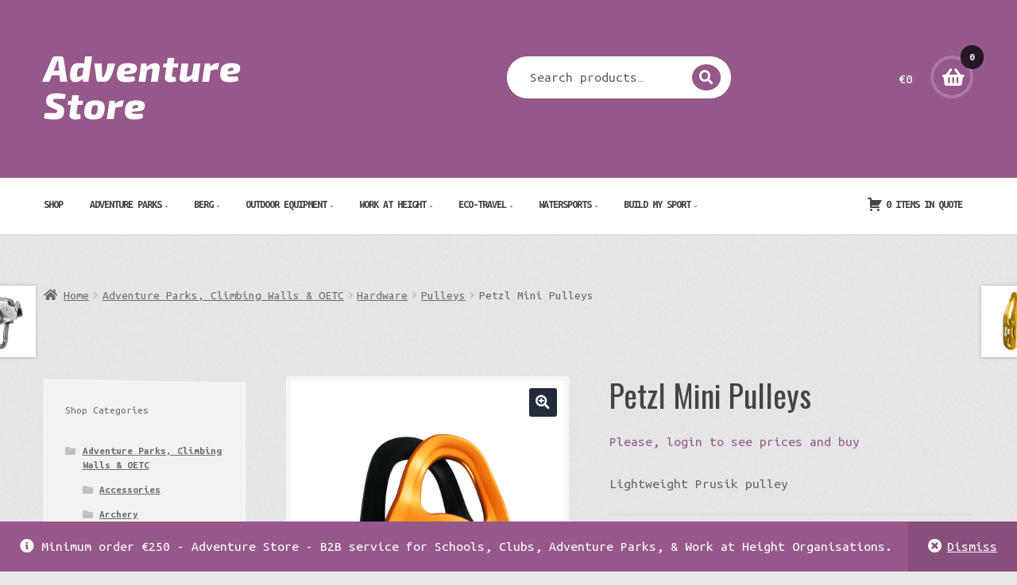

--- FILE ---
content_type: text/html; charset=UTF-8
request_url: https://adventurestore.ie/product/petzl-mini-pulleys/
body_size: 29377
content:
<!doctype html>
<html lang="en-GB">
<head>
<meta charset="UTF-8">
<meta name="viewport" content="width=device-width, initial-scale=1">
<link rel="profile" href="https://gmpg.org/xfn/11">
<link rel="pingback" href="https://adventurestore.ie/xmlrpc.php">

<meta name='robots' content='index, follow, max-image-preview:large, max-snippet:-1, max-video-preview:-1' />
<script>window._wca = window._wca || [];</script>

	<!-- This site is optimized with the Yoast SEO plugin v25.6 - https://yoast.com/wordpress/plugins/seo/ -->
	<title>Petzl Mini Pulleys &#8902; Adventure Store</title>
	<meta name="description" content="Petzl Mini Pulleys &#8902; Adventure Store Lightweight Prusik pulley" />
	<link rel="canonical" href="https://adventurestore.ie/product/petzl-mini-pulleys/" />
	<meta property="og:locale" content="en_GB" />
	<meta property="og:type" content="article" />
	<meta property="og:title" content="Petzl Mini Pulleys &#8902; Adventure Store" />
	<meta property="og:description" content="Petzl Mini Pulleys &#8902; Adventure Store Lightweight Prusik pulley" />
	<meta property="og:url" content="https://adventurestore.ie/product/petzl-mini-pulleys/" />
	<meta property="og:site_name" content="Adventure Store" />
	<meta property="article:publisher" content="https://www.facebook.com/adventurestoreireland/?modal=admin_todo_tour" />
	<meta property="article:modified_time" content="2020-02-12T12:40:19+00:00" />
	<meta property="og:image" content="https://adventurestore.ie/wp-content/uploads/2019/05/P59A-MINI.jpeg" />
	<meta property="og:image:width" content="1353" />
	<meta property="og:image:height" content="1500" />
	<meta property="og:image:type" content="image/jpeg" />
	<meta name="twitter:card" content="summary_large_image" />
	<meta name="twitter:site" content="@AdventureStore3" />
	<script type="application/ld+json" class="yoast-schema-graph">{"@context":"https://schema.org","@graph":[{"@type":"WebPage","@id":"https://adventurestore.ie/product/petzl-mini-pulleys/","url":"https://adventurestore.ie/product/petzl-mini-pulleys/","name":"Petzl Mini Pulleys &#8902; Adventure Store","isPartOf":{"@id":"https://adventurestore.ie/#website"},"primaryImageOfPage":{"@id":"https://adventurestore.ie/product/petzl-mini-pulleys/#primaryimage"},"image":{"@id":"https://adventurestore.ie/product/petzl-mini-pulleys/#primaryimage"},"thumbnailUrl":"https://i0.wp.com/adventurestore.ie/wp-content/uploads/2019/05/P59A-MINI.jpeg?fit=1353%2C1500&ssl=1","datePublished":"2019-05-10T21:52:09+00:00","dateModified":"2020-02-12T12:40:19+00:00","description":"Petzl Mini Pulleys &#8902; Adventure Store Lightweight Prusik pulley","breadcrumb":{"@id":"https://adventurestore.ie/product/petzl-mini-pulleys/#breadcrumb"},"inLanguage":"en-GB","potentialAction":[{"@type":"ReadAction","target":["https://adventurestore.ie/product/petzl-mini-pulleys/"]}]},{"@type":"ImageObject","inLanguage":"en-GB","@id":"https://adventurestore.ie/product/petzl-mini-pulleys/#primaryimage","url":"https://i0.wp.com/adventurestore.ie/wp-content/uploads/2019/05/P59A-MINI.jpeg?fit=1353%2C1500&ssl=1","contentUrl":"https://i0.wp.com/adventurestore.ie/wp-content/uploads/2019/05/P59A-MINI.jpeg?fit=1353%2C1500&ssl=1","width":1353,"height":1500},{"@type":"BreadcrumbList","@id":"https://adventurestore.ie/product/petzl-mini-pulleys/#breadcrumb","itemListElement":[{"@type":"ListItem","position":1,"name":"Home","item":"https://adventurestore.ie/"},{"@type":"ListItem","position":2,"name":"Shop","item":"https://adventurestore.ie/shop/"},{"@type":"ListItem","position":3,"name":"Petzl Mini Pulleys"}]},{"@type":"WebSite","@id":"https://adventurestore.ie/#website","url":"https://adventurestore.ie/","name":"Adventure Store","description":"","publisher":{"@id":"https://adventurestore.ie/#organization"},"potentialAction":[{"@type":"SearchAction","target":{"@type":"EntryPoint","urlTemplate":"https://adventurestore.ie/?s={search_term_string}"},"query-input":{"@type":"PropertyValueSpecification","valueRequired":true,"valueName":"search_term_string"}}],"inLanguage":"en-GB"},{"@type":"Organization","@id":"https://adventurestore.ie/#organization","name":"Adventure Store","url":"https://adventurestore.ie/","logo":{"@type":"ImageObject","inLanguage":"en-GB","@id":"https://adventurestore.ie/#/schema/logo/image/","url":"https://adventurestore.ie/wp-content/uploads/2019/06/Adventure-Store-Logo-Square-Purple-75.png","contentUrl":"https://adventurestore.ie/wp-content/uploads/2019/06/Adventure-Store-Logo-Square-Purple-75.png","width":75,"height":75,"caption":"Adventure Store"},"image":{"@id":"https://adventurestore.ie/#/schema/logo/image/"},"sameAs":["https://www.facebook.com/adventurestoreireland/?modal=admin_todo_tour","https://x.com/AdventureStore3","https://www.instagram.com/adventurestore.ie/","https://www.linkedin.com/company/40885209/admin/","https://www.pinterest.ie/adventurestoreEU/","https://www.youtube.com/channel/UC1qNr-dcGf717Jc6W0xo6UQ?view_as=subscriber"]}]}</script>
	<!-- / Yoast SEO plugin. -->


<link rel='dns-prefetch' href='//js-eu1.hs-scripts.com' />
<link rel='dns-prefetch' href='//stats.wp.com' />
<link rel='dns-prefetch' href='//maxcdn.bootstrapcdn.com' />
<link rel='dns-prefetch' href='//fonts.googleapis.com' />
<link rel='dns-prefetch' href='//v0.wordpress.com' />
<link rel='preconnect' href='//i0.wp.com' />
<link rel="alternate" type="application/rss+xml" title="Adventure Store &raquo; Feed" href="https://adventurestore.ie/feed/" />
<link rel="alternate" type="application/rss+xml" title="Adventure Store &raquo; Comments Feed" href="https://adventurestore.ie/comments/feed/" />
<link rel="alternate" type="application/rss+xml" title="Adventure Store &raquo; Petzl Mini Pulleys Comments Feed" href="https://adventurestore.ie/product/petzl-mini-pulleys/feed/" />
<script>
window._wpemojiSettings = {"baseUrl":"https:\/\/s.w.org\/images\/core\/emoji\/15.0.3\/72x72\/","ext":".png","svgUrl":"https:\/\/s.w.org\/images\/core\/emoji\/15.0.3\/svg\/","svgExt":".svg","source":{"concatemoji":"https:\/\/adventurestore.ie\/wp-includes\/js\/wp-emoji-release.min.js?ver=6.6.4"}};
/*! This file is auto-generated */
!function(i,n){var o,s,e;function c(e){try{var t={supportTests:e,timestamp:(new Date).valueOf()};sessionStorage.setItem(o,JSON.stringify(t))}catch(e){}}function p(e,t,n){e.clearRect(0,0,e.canvas.width,e.canvas.height),e.fillText(t,0,0);var t=new Uint32Array(e.getImageData(0,0,e.canvas.width,e.canvas.height).data),r=(e.clearRect(0,0,e.canvas.width,e.canvas.height),e.fillText(n,0,0),new Uint32Array(e.getImageData(0,0,e.canvas.width,e.canvas.height).data));return t.every(function(e,t){return e===r[t]})}function u(e,t,n){switch(t){case"flag":return n(e,"\ud83c\udff3\ufe0f\u200d\u26a7\ufe0f","\ud83c\udff3\ufe0f\u200b\u26a7\ufe0f")?!1:!n(e,"\ud83c\uddfa\ud83c\uddf3","\ud83c\uddfa\u200b\ud83c\uddf3")&&!n(e,"\ud83c\udff4\udb40\udc67\udb40\udc62\udb40\udc65\udb40\udc6e\udb40\udc67\udb40\udc7f","\ud83c\udff4\u200b\udb40\udc67\u200b\udb40\udc62\u200b\udb40\udc65\u200b\udb40\udc6e\u200b\udb40\udc67\u200b\udb40\udc7f");case"emoji":return!n(e,"\ud83d\udc26\u200d\u2b1b","\ud83d\udc26\u200b\u2b1b")}return!1}function f(e,t,n){var r="undefined"!=typeof WorkerGlobalScope&&self instanceof WorkerGlobalScope?new OffscreenCanvas(300,150):i.createElement("canvas"),a=r.getContext("2d",{willReadFrequently:!0}),o=(a.textBaseline="top",a.font="600 32px Arial",{});return e.forEach(function(e){o[e]=t(a,e,n)}),o}function t(e){var t=i.createElement("script");t.src=e,t.defer=!0,i.head.appendChild(t)}"undefined"!=typeof Promise&&(o="wpEmojiSettingsSupports",s=["flag","emoji"],n.supports={everything:!0,everythingExceptFlag:!0},e=new Promise(function(e){i.addEventListener("DOMContentLoaded",e,{once:!0})}),new Promise(function(t){var n=function(){try{var e=JSON.parse(sessionStorage.getItem(o));if("object"==typeof e&&"number"==typeof e.timestamp&&(new Date).valueOf()<e.timestamp+604800&&"object"==typeof e.supportTests)return e.supportTests}catch(e){}return null}();if(!n){if("undefined"!=typeof Worker&&"undefined"!=typeof OffscreenCanvas&&"undefined"!=typeof URL&&URL.createObjectURL&&"undefined"!=typeof Blob)try{var e="postMessage("+f.toString()+"("+[JSON.stringify(s),u.toString(),p.toString()].join(",")+"));",r=new Blob([e],{type:"text/javascript"}),a=new Worker(URL.createObjectURL(r),{name:"wpTestEmojiSupports"});return void(a.onmessage=function(e){c(n=e.data),a.terminate(),t(n)})}catch(e){}c(n=f(s,u,p))}t(n)}).then(function(e){for(var t in e)n.supports[t]=e[t],n.supports.everything=n.supports.everything&&n.supports[t],"flag"!==t&&(n.supports.everythingExceptFlag=n.supports.everythingExceptFlag&&n.supports[t]);n.supports.everythingExceptFlag=n.supports.everythingExceptFlag&&!n.supports.flag,n.DOMReady=!1,n.readyCallback=function(){n.DOMReady=!0}}).then(function(){return e}).then(function(){var e;n.supports.everything||(n.readyCallback(),(e=n.source||{}).concatemoji?t(e.concatemoji):e.wpemoji&&e.twemoji&&(t(e.twemoji),t(e.wpemoji)))}))}((window,document),window._wpemojiSettings);
</script>
<link rel='stylesheet' id='jetpack_related-posts-css' href='https://adventurestore.ie/wp-content/plugins/jetpack/modules/related-posts/related-posts.css?ver=20240116' media='all' />
<style id='wp-emoji-styles-inline-css'>

	img.wp-smiley, img.emoji {
		display: inline !important;
		border: none !important;
		box-shadow: none !important;
		height: 1em !important;
		width: 1em !important;
		margin: 0 0.07em !important;
		vertical-align: -0.1em !important;
		background: none !important;
		padding: 0 !important;
	}
</style>
<link rel='stylesheet' id='wp-block-library-css' href='https://adventurestore.ie/wp-includes/css/dist/block-library/style.min.css?ver=6.6.4' media='all' />
<style id='wp-block-library-theme-inline-css'>
.wp-block-audio :where(figcaption){color:#555;font-size:13px;text-align:center}.is-dark-theme .wp-block-audio :where(figcaption){color:#ffffffa6}.wp-block-audio{margin:0 0 1em}.wp-block-code{border:1px solid #ccc;border-radius:4px;font-family:Menlo,Consolas,monaco,monospace;padding:.8em 1em}.wp-block-embed :where(figcaption){color:#555;font-size:13px;text-align:center}.is-dark-theme .wp-block-embed :where(figcaption){color:#ffffffa6}.wp-block-embed{margin:0 0 1em}.blocks-gallery-caption{color:#555;font-size:13px;text-align:center}.is-dark-theme .blocks-gallery-caption{color:#ffffffa6}:root :where(.wp-block-image figcaption){color:#555;font-size:13px;text-align:center}.is-dark-theme :root :where(.wp-block-image figcaption){color:#ffffffa6}.wp-block-image{margin:0 0 1em}.wp-block-pullquote{border-bottom:4px solid;border-top:4px solid;color:currentColor;margin-bottom:1.75em}.wp-block-pullquote cite,.wp-block-pullquote footer,.wp-block-pullquote__citation{color:currentColor;font-size:.8125em;font-style:normal;text-transform:uppercase}.wp-block-quote{border-left:.25em solid;margin:0 0 1.75em;padding-left:1em}.wp-block-quote cite,.wp-block-quote footer{color:currentColor;font-size:.8125em;font-style:normal;position:relative}.wp-block-quote.has-text-align-right{border-left:none;border-right:.25em solid;padding-left:0;padding-right:1em}.wp-block-quote.has-text-align-center{border:none;padding-left:0}.wp-block-quote.is-large,.wp-block-quote.is-style-large,.wp-block-quote.is-style-plain{border:none}.wp-block-search .wp-block-search__label{font-weight:700}.wp-block-search__button{border:1px solid #ccc;padding:.375em .625em}:where(.wp-block-group.has-background){padding:1.25em 2.375em}.wp-block-separator.has-css-opacity{opacity:.4}.wp-block-separator{border:none;border-bottom:2px solid;margin-left:auto;margin-right:auto}.wp-block-separator.has-alpha-channel-opacity{opacity:1}.wp-block-separator:not(.is-style-wide):not(.is-style-dots){width:100px}.wp-block-separator.has-background:not(.is-style-dots){border-bottom:none;height:1px}.wp-block-separator.has-background:not(.is-style-wide):not(.is-style-dots){height:2px}.wp-block-table{margin:0 0 1em}.wp-block-table td,.wp-block-table th{word-break:normal}.wp-block-table :where(figcaption){color:#555;font-size:13px;text-align:center}.is-dark-theme .wp-block-table :where(figcaption){color:#ffffffa6}.wp-block-video :where(figcaption){color:#555;font-size:13px;text-align:center}.is-dark-theme .wp-block-video :where(figcaption){color:#ffffffa6}.wp-block-video{margin:0 0 1em}:root :where(.wp-block-template-part.has-background){margin-bottom:0;margin-top:0;padding:1.25em 2.375em}
</style>
<link rel='stylesheet' id='mediaelement-css' href='https://adventurestore.ie/wp-includes/js/mediaelement/mediaelementplayer-legacy.min.css?ver=4.2.17' media='all' />
<link rel='stylesheet' id='wp-mediaelement-css' href='https://adventurestore.ie/wp-includes/js/mediaelement/wp-mediaelement.min.css?ver=6.6.4' media='all' />
<style id='jetpack-sharing-buttons-style-inline-css'>
.jetpack-sharing-buttons__services-list{display:flex;flex-direction:row;flex-wrap:wrap;gap:0;list-style-type:none;margin:5px;padding:0}.jetpack-sharing-buttons__services-list.has-small-icon-size{font-size:12px}.jetpack-sharing-buttons__services-list.has-normal-icon-size{font-size:16px}.jetpack-sharing-buttons__services-list.has-large-icon-size{font-size:24px}.jetpack-sharing-buttons__services-list.has-huge-icon-size{font-size:36px}@media print{.jetpack-sharing-buttons__services-list{display:none!important}}.editor-styles-wrapper .wp-block-jetpack-sharing-buttons{gap:0;padding-inline-start:0}ul.jetpack-sharing-buttons__services-list.has-background{padding:1.25em 2.375em}
</style>
<link rel='stylesheet' id='storefront-gutenberg-blocks-css' href='https://adventurestore.ie/wp-content/themes/storefront/assets/css/base/gutenberg-blocks.css?ver=4.6.0' media='all' />
<style id='storefront-gutenberg-blocks-inline-css'>

				.wp-block-button__link:not(.has-text-color) {
					color: #ffffff;
				}

				.wp-block-button__link:not(.has-text-color):hover,
				.wp-block-button__link:not(.has-text-color):focus,
				.wp-block-button__link:not(.has-text-color):active {
					color: #ffffff;
				}

				.wp-block-button__link:not(.has-background) {
					background-color: #232c3a;
				}

				.wp-block-button__link:not(.has-background):hover,
				.wp-block-button__link:not(.has-background):focus,
				.wp-block-button__link:not(.has-background):active {
					border-color: #0a1321;
					background-color: #0a1321;
				}

				.wc-block-grid__products .wc-block-grid__product .wp-block-button__link {
					background-color: #232c3a;
					border-color: #232c3a;
					color: #ffffff;
				}

				.wp-block-quote footer,
				.wp-block-quote cite,
				.wp-block-quote__citation {
					color: #666666;
				}

				.wp-block-pullquote cite,
				.wp-block-pullquote footer,
				.wp-block-pullquote__citation {
					color: #666666;
				}

				.wp-block-image figcaption {
					color: #666666;
				}

				.wp-block-separator.is-style-dots::before {
					color: #444444;
				}

				.wp-block-file a.wp-block-file__button {
					color: #ffffff;
					background-color: #232c3a;
					border-color: #232c3a;
				}

				.wp-block-file a.wp-block-file__button:hover,
				.wp-block-file a.wp-block-file__button:focus,
				.wp-block-file a.wp-block-file__button:active {
					color: #ffffff;
					background-color: #0a1321;
				}

				.wp-block-code,
				.wp-block-preformatted pre {
					color: #666666;
				}

				.wp-block-table:not( .has-background ):not( .is-style-stripes ) tbody tr:nth-child(2n) td {
					background-color: #e6e6e6;
				}

				.wp-block-cover .wp-block-cover__inner-container h1:not(.has-text-color),
				.wp-block-cover .wp-block-cover__inner-container h2:not(.has-text-color),
				.wp-block-cover .wp-block-cover__inner-container h3:not(.has-text-color),
				.wp-block-cover .wp-block-cover__inner-container h4:not(.has-text-color),
				.wp-block-cover .wp-block-cover__inner-container h5:not(.has-text-color),
				.wp-block-cover .wp-block-cover__inner-container h6:not(.has-text-color) {
					color: #000000;
				}

				.wc-block-components-price-slider__range-input-progress,
				.rtl .wc-block-components-price-slider__range-input-progress {
					--range-color: #96588a;
				}

				/* Target only IE11 */
				@media all and (-ms-high-contrast: none), (-ms-high-contrast: active) {
					.wc-block-components-price-slider__range-input-progress {
						background: #96588a;
					}
				}

				.wc-block-components-button:not(.is-link) {
					background-color: #96588a;
					color: #ffffff;
				}

				.wc-block-components-button:not(.is-link):hover,
				.wc-block-components-button:not(.is-link):focus,
				.wc-block-components-button:not(.is-link):active {
					background-color: #7d3f71;
					color: #ffffff;
				}

				.wc-block-components-button:not(.is-link):disabled {
					background-color: #96588a;
					color: #ffffff;
				}

				.wc-block-cart__submit-container {
					background-color: #e8e8e8;
				}

				.wc-block-cart__submit-container::before {
					color: rgba(197,197,197,0.5);
				}

				.wc-block-components-order-summary-item__quantity {
					background-color: #e8e8e8;
					border-color: #666666;
					box-shadow: 0 0 0 2px #e8e8e8;
					color: #666666;
				}
			
</style>
<style id='classic-theme-styles-inline-css'>
/*! This file is auto-generated */
.wp-block-button__link{color:#fff;background-color:#32373c;border-radius:9999px;box-shadow:none;text-decoration:none;padding:calc(.667em + 2px) calc(1.333em + 2px);font-size:1.125em}.wp-block-file__button{background:#32373c;color:#fff;text-decoration:none}
</style>
<style id='global-styles-inline-css'>
:root{--wp--preset--aspect-ratio--square: 1;--wp--preset--aspect-ratio--4-3: 4/3;--wp--preset--aspect-ratio--3-4: 3/4;--wp--preset--aspect-ratio--3-2: 3/2;--wp--preset--aspect-ratio--2-3: 2/3;--wp--preset--aspect-ratio--16-9: 16/9;--wp--preset--aspect-ratio--9-16: 9/16;--wp--preset--color--black: #000000;--wp--preset--color--cyan-bluish-gray: #abb8c3;--wp--preset--color--white: #ffffff;--wp--preset--color--pale-pink: #f78da7;--wp--preset--color--vivid-red: #cf2e2e;--wp--preset--color--luminous-vivid-orange: #ff6900;--wp--preset--color--luminous-vivid-amber: #fcb900;--wp--preset--color--light-green-cyan: #7bdcb5;--wp--preset--color--vivid-green-cyan: #00d084;--wp--preset--color--pale-cyan-blue: #8ed1fc;--wp--preset--color--vivid-cyan-blue: #0693e3;--wp--preset--color--vivid-purple: #9b51e0;--wp--preset--gradient--vivid-cyan-blue-to-vivid-purple: linear-gradient(135deg,rgba(6,147,227,1) 0%,rgb(155,81,224) 100%);--wp--preset--gradient--light-green-cyan-to-vivid-green-cyan: linear-gradient(135deg,rgb(122,220,180) 0%,rgb(0,208,130) 100%);--wp--preset--gradient--luminous-vivid-amber-to-luminous-vivid-orange: linear-gradient(135deg,rgba(252,185,0,1) 0%,rgba(255,105,0,1) 100%);--wp--preset--gradient--luminous-vivid-orange-to-vivid-red: linear-gradient(135deg,rgba(255,105,0,1) 0%,rgb(207,46,46) 100%);--wp--preset--gradient--very-light-gray-to-cyan-bluish-gray: linear-gradient(135deg,rgb(238,238,238) 0%,rgb(169,184,195) 100%);--wp--preset--gradient--cool-to-warm-spectrum: linear-gradient(135deg,rgb(74,234,220) 0%,rgb(151,120,209) 20%,rgb(207,42,186) 40%,rgb(238,44,130) 60%,rgb(251,105,98) 80%,rgb(254,248,76) 100%);--wp--preset--gradient--blush-light-purple: linear-gradient(135deg,rgb(255,206,236) 0%,rgb(152,150,240) 100%);--wp--preset--gradient--blush-bordeaux: linear-gradient(135deg,rgb(254,205,165) 0%,rgb(254,45,45) 50%,rgb(107,0,62) 100%);--wp--preset--gradient--luminous-dusk: linear-gradient(135deg,rgb(255,203,112) 0%,rgb(199,81,192) 50%,rgb(65,88,208) 100%);--wp--preset--gradient--pale-ocean: linear-gradient(135deg,rgb(255,245,203) 0%,rgb(182,227,212) 50%,rgb(51,167,181) 100%);--wp--preset--gradient--electric-grass: linear-gradient(135deg,rgb(202,248,128) 0%,rgb(113,206,126) 100%);--wp--preset--gradient--midnight: linear-gradient(135deg,rgb(2,3,129) 0%,rgb(40,116,252) 100%);--wp--preset--font-size--small: 14px;--wp--preset--font-size--medium: 23px;--wp--preset--font-size--large: 26px;--wp--preset--font-size--x-large: 42px;--wp--preset--font-size--normal: 16px;--wp--preset--font-size--huge: 37px;--wp--preset--spacing--20: 0.44rem;--wp--preset--spacing--30: 0.67rem;--wp--preset--spacing--40: 1rem;--wp--preset--spacing--50: 1.5rem;--wp--preset--spacing--60: 2.25rem;--wp--preset--spacing--70: 3.38rem;--wp--preset--spacing--80: 5.06rem;--wp--preset--shadow--natural: 6px 6px 9px rgba(0, 0, 0, 0.2);--wp--preset--shadow--deep: 12px 12px 50px rgba(0, 0, 0, 0.4);--wp--preset--shadow--sharp: 6px 6px 0px rgba(0, 0, 0, 0.2);--wp--preset--shadow--outlined: 6px 6px 0px -3px rgba(255, 255, 255, 1), 6px 6px rgba(0, 0, 0, 1);--wp--preset--shadow--crisp: 6px 6px 0px rgba(0, 0, 0, 1);}:root :where(.is-layout-flow) > :first-child{margin-block-start: 0;}:root :where(.is-layout-flow) > :last-child{margin-block-end: 0;}:root :where(.is-layout-flow) > *{margin-block-start: 24px;margin-block-end: 0;}:root :where(.is-layout-constrained) > :first-child{margin-block-start: 0;}:root :where(.is-layout-constrained) > :last-child{margin-block-end: 0;}:root :where(.is-layout-constrained) > *{margin-block-start: 24px;margin-block-end: 0;}:root :where(.is-layout-flex){gap: 24px;}:root :where(.is-layout-grid){gap: 24px;}body .is-layout-flex{display: flex;}.is-layout-flex{flex-wrap: wrap;align-items: center;}.is-layout-flex > :is(*, div){margin: 0;}body .is-layout-grid{display: grid;}.is-layout-grid > :is(*, div){margin: 0;}.has-black-color{color: var(--wp--preset--color--black) !important;}.has-cyan-bluish-gray-color{color: var(--wp--preset--color--cyan-bluish-gray) !important;}.has-white-color{color: var(--wp--preset--color--white) !important;}.has-pale-pink-color{color: var(--wp--preset--color--pale-pink) !important;}.has-vivid-red-color{color: var(--wp--preset--color--vivid-red) !important;}.has-luminous-vivid-orange-color{color: var(--wp--preset--color--luminous-vivid-orange) !important;}.has-luminous-vivid-amber-color{color: var(--wp--preset--color--luminous-vivid-amber) !important;}.has-light-green-cyan-color{color: var(--wp--preset--color--light-green-cyan) !important;}.has-vivid-green-cyan-color{color: var(--wp--preset--color--vivid-green-cyan) !important;}.has-pale-cyan-blue-color{color: var(--wp--preset--color--pale-cyan-blue) !important;}.has-vivid-cyan-blue-color{color: var(--wp--preset--color--vivid-cyan-blue) !important;}.has-vivid-purple-color{color: var(--wp--preset--color--vivid-purple) !important;}.has-black-background-color{background-color: var(--wp--preset--color--black) !important;}.has-cyan-bluish-gray-background-color{background-color: var(--wp--preset--color--cyan-bluish-gray) !important;}.has-white-background-color{background-color: var(--wp--preset--color--white) !important;}.has-pale-pink-background-color{background-color: var(--wp--preset--color--pale-pink) !important;}.has-vivid-red-background-color{background-color: var(--wp--preset--color--vivid-red) !important;}.has-luminous-vivid-orange-background-color{background-color: var(--wp--preset--color--luminous-vivid-orange) !important;}.has-luminous-vivid-amber-background-color{background-color: var(--wp--preset--color--luminous-vivid-amber) !important;}.has-light-green-cyan-background-color{background-color: var(--wp--preset--color--light-green-cyan) !important;}.has-vivid-green-cyan-background-color{background-color: var(--wp--preset--color--vivid-green-cyan) !important;}.has-pale-cyan-blue-background-color{background-color: var(--wp--preset--color--pale-cyan-blue) !important;}.has-vivid-cyan-blue-background-color{background-color: var(--wp--preset--color--vivid-cyan-blue) !important;}.has-vivid-purple-background-color{background-color: var(--wp--preset--color--vivid-purple) !important;}.has-black-border-color{border-color: var(--wp--preset--color--black) !important;}.has-cyan-bluish-gray-border-color{border-color: var(--wp--preset--color--cyan-bluish-gray) !important;}.has-white-border-color{border-color: var(--wp--preset--color--white) !important;}.has-pale-pink-border-color{border-color: var(--wp--preset--color--pale-pink) !important;}.has-vivid-red-border-color{border-color: var(--wp--preset--color--vivid-red) !important;}.has-luminous-vivid-orange-border-color{border-color: var(--wp--preset--color--luminous-vivid-orange) !important;}.has-luminous-vivid-amber-border-color{border-color: var(--wp--preset--color--luminous-vivid-amber) !important;}.has-light-green-cyan-border-color{border-color: var(--wp--preset--color--light-green-cyan) !important;}.has-vivid-green-cyan-border-color{border-color: var(--wp--preset--color--vivid-green-cyan) !important;}.has-pale-cyan-blue-border-color{border-color: var(--wp--preset--color--pale-cyan-blue) !important;}.has-vivid-cyan-blue-border-color{border-color: var(--wp--preset--color--vivid-cyan-blue) !important;}.has-vivid-purple-border-color{border-color: var(--wp--preset--color--vivid-purple) !important;}.has-vivid-cyan-blue-to-vivid-purple-gradient-background{background: var(--wp--preset--gradient--vivid-cyan-blue-to-vivid-purple) !important;}.has-light-green-cyan-to-vivid-green-cyan-gradient-background{background: var(--wp--preset--gradient--light-green-cyan-to-vivid-green-cyan) !important;}.has-luminous-vivid-amber-to-luminous-vivid-orange-gradient-background{background: var(--wp--preset--gradient--luminous-vivid-amber-to-luminous-vivid-orange) !important;}.has-luminous-vivid-orange-to-vivid-red-gradient-background{background: var(--wp--preset--gradient--luminous-vivid-orange-to-vivid-red) !important;}.has-very-light-gray-to-cyan-bluish-gray-gradient-background{background: var(--wp--preset--gradient--very-light-gray-to-cyan-bluish-gray) !important;}.has-cool-to-warm-spectrum-gradient-background{background: var(--wp--preset--gradient--cool-to-warm-spectrum) !important;}.has-blush-light-purple-gradient-background{background: var(--wp--preset--gradient--blush-light-purple) !important;}.has-blush-bordeaux-gradient-background{background: var(--wp--preset--gradient--blush-bordeaux) !important;}.has-luminous-dusk-gradient-background{background: var(--wp--preset--gradient--luminous-dusk) !important;}.has-pale-ocean-gradient-background{background: var(--wp--preset--gradient--pale-ocean) !important;}.has-electric-grass-gradient-background{background: var(--wp--preset--gradient--electric-grass) !important;}.has-midnight-gradient-background{background: var(--wp--preset--gradient--midnight) !important;}.has-small-font-size{font-size: var(--wp--preset--font-size--small) !important;}.has-medium-font-size{font-size: var(--wp--preset--font-size--medium) !important;}.has-large-font-size{font-size: var(--wp--preset--font-size--large) !important;}.has-x-large-font-size{font-size: var(--wp--preset--font-size--x-large) !important;}
:root :where(.wp-block-pullquote){font-size: 1.5em;line-height: 1.6;}
</style>
<link rel='stylesheet' id='afrfq-front-css' href='https://adventurestore.ie/wp-content/plugins/woocommerce-request-a-quote/assets/css/afrfq_front.css?ver=1.1' media='all' />
<link rel='stylesheet' id='afrfq-font-awesom-css' href='https://maxcdn.bootstrapcdn.com/font-awesome/4.5.0/css/font-awesome.css?ver=4.5.0' media='all' />
<link rel='stylesheet' id='dashicons-css' href='https://adventurestore.ie/wp-includes/css/dashicons.min.css?ver=6.6.4' media='all' />
<link rel='stylesheet' id='photoswipe-css' href='https://adventurestore.ie/wp-content/plugins/woocommerce/assets/css/photoswipe/photoswipe.min.css?ver=9.8.5' media='all' />
<link rel='stylesheet' id='photoswipe-default-skin-css' href='https://adventurestore.ie/wp-content/plugins/woocommerce/assets/css/photoswipe/default-skin/default-skin.min.css?ver=9.8.5' media='all' />
<style id='woocommerce-inline-inline-css'>
.woocommerce form .form-row .required { visibility: visible; }
</style>
<link rel='stylesheet' id='brands-styles-css' href='https://adventurestore.ie/wp-content/plugins/woocommerce/assets/css/brands.css?ver=9.8.5' media='all' />
<link rel='stylesheet' id='storefront-style-css' href='https://adventurestore.ie/wp-content/themes/storefront/style.css?ver=6.6.4' media='all' />
<style id='storefront-style-inline-css'>

			.main-navigation ul li a,
			.site-title a,
			ul.menu li a,
			.site-branding h1 a,
			button.menu-toggle,
			button.menu-toggle:hover,
			.handheld-navigation .dropdown-toggle {
				color: #ffffff;
			}

			button.menu-toggle,
			button.menu-toggle:hover {
				border-color: #ffffff;
			}

			.main-navigation ul li a:hover,
			.main-navigation ul li:hover > a,
			.site-title a:hover,
			.site-header ul.menu li.current-menu-item > a {
				color: #ffffff;
			}

			table:not( .has-background ) th {
				background-color: #e1e1e1;
			}

			table:not( .has-background ) tbody td {
				background-color: #e6e6e6;
			}

			table:not( .has-background ) tbody tr:nth-child(2n) td,
			fieldset,
			fieldset legend {
				background-color: #e4e4e4;
			}

			.site-header,
			.secondary-navigation ul ul,
			.main-navigation ul.menu > li.menu-item-has-children:after,
			.secondary-navigation ul.menu ul,
			.storefront-handheld-footer-bar,
			.storefront-handheld-footer-bar ul li > a,
			.storefront-handheld-footer-bar ul li.search .site-search,
			button.menu-toggle,
			button.menu-toggle:hover {
				background-color: #96588a;
			}

			p.site-description,
			.site-header,
			.storefront-handheld-footer-bar {
				color: #ffffff;
			}

			button.menu-toggle:after,
			button.menu-toggle:before,
			button.menu-toggle span:before {
				background-color: #ffffff;
			}

			h1, h2, h3, h4, h5, h6, .wc-block-grid__product-title {
				color: #444444;
			}

			.widget h1 {
				border-bottom-color: #444444;
			}

			body,
			.secondary-navigation a {
				color: #666666;
			}

			.widget-area .widget a,
			.hentry .entry-header .posted-on a,
			.hentry .entry-header .post-author a,
			.hentry .entry-header .post-comments a,
			.hentry .entry-header .byline a {
				color: #6b6b6b;
			}

			a {
				color: #96588a;
			}

			a:focus,
			button:focus,
			.button.alt:focus,
			input:focus,
			textarea:focus,
			input[type="button"]:focus,
			input[type="reset"]:focus,
			input[type="submit"]:focus,
			input[type="email"]:focus,
			input[type="tel"]:focus,
			input[type="url"]:focus,
			input[type="password"]:focus,
			input[type="search"]:focus {
				outline-color: #96588a;
			}

			button, input[type="button"], input[type="reset"], input[type="submit"], .button, .widget a.button {
				background-color: #232c3a;
				border-color: #232c3a;
				color: #ffffff;
			}

			button:hover, input[type="button"]:hover, input[type="reset"]:hover, input[type="submit"]:hover, .button:hover, .widget a.button:hover {
				background-color: #0a1321;
				border-color: #0a1321;
				color: #ffffff;
			}

			button.alt, input[type="button"].alt, input[type="reset"].alt, input[type="submit"].alt, .button.alt, .widget-area .widget a.button.alt {
				background-color: #96588a;
				border-color: #96588a;
				color: #ffffff;
			}

			button.alt:hover, input[type="button"].alt:hover, input[type="reset"].alt:hover, input[type="submit"].alt:hover, .button.alt:hover, .widget-area .widget a.button.alt:hover {
				background-color: #7d3f71;
				border-color: #7d3f71;
				color: #ffffff;
			}

			.pagination .page-numbers li .page-numbers.current {
				background-color: #cfcfcf;
				color: #5c5c5c;
			}

			#comments .comment-list .comment-content .comment-text {
				background-color: #e1e1e1;
			}

			.site-footer {
				background-color: #ffffff;
				color: #96588a;
			}

			.site-footer a:not(.button):not(.components-button) {
				color: #96588a;
			}

			.site-footer .storefront-handheld-footer-bar a:not(.button):not(.components-button) {
				color: #ffffff;
			}

			.site-footer h1, .site-footer h2, .site-footer h3, .site-footer h4, .site-footer h5, .site-footer h6, .site-footer .widget .widget-title, .site-footer .widget .widgettitle {
				color: #ffffff;
			}

			.page-template-template-homepage.has-post-thumbnail .type-page.has-post-thumbnail .entry-title {
				color: #000000;
			}

			.page-template-template-homepage.has-post-thumbnail .type-page.has-post-thumbnail .entry-content {
				color: #000000;
			}

			@media screen and ( min-width: 768px ) {
				.secondary-navigation ul.menu a:hover {
					color: #ffffff;
				}

				.secondary-navigation ul.menu a {
					color: #ffffff;
				}

				.main-navigation ul.menu ul.sub-menu,
				.main-navigation ul.nav-menu ul.children {
					background-color: #87497b;
				}

				.site-header {
					border-bottom-color: #87497b;
				}
			}

				.sp-fixed-width .site {
					background-color:#ffffff;
				}
			

				.checkout-slides .sp-checkout-control-nav li a:after {
					background-color:#e8e8e8;
					border: 4px solid #c0c0c0;
				}

				.checkout-slides .sp-checkout-control-nav li:nth-child(2) a.flex-active:after {
					border: 4px solid #c0c0c0;
				}

				.checkout-slides .sp-checkout-control-nav li a:before,
				.checkout-slides .sp-checkout-control-nav li:nth-child(2) a.flex-active:before  {
					background-color:#c0c0c0;
				}

				.checkout-slides .sp-checkout-control-nav li:nth-child(2) a:before {
					background-color:#d4d4d4;
				}

				.checkout-slides .sp-checkout-control-nav li:nth-child(2) a:after {
					border: 4px solid #d4d4d4;
				}
			
</style>
<link rel='stylesheet' id='storefront-icons-css' href='https://adventurestore.ie/wp-content/themes/storefront/assets/css/base/icons.css?ver=4.6.0' media='all' />
<link rel='stylesheet' id='storefront-fonts-css' href='https://fonts.googleapis.com/css?family=Source+Sans+Pro%3A400%2C300%2C300italic%2C400italic%2C600%2C700%2C900&#038;subset=latin%2Clatin-ext&#038;ver=4.6.0' media='all' />
<link rel='stylesheet' id='storefront-jetpack-widgets-css' href='https://adventurestore.ie/wp-content/themes/storefront/assets/css/jetpack/widgets.css?ver=4.6.0' media='all' />
<link rel='stylesheet' id='storefront-woocommerce-style-css' href='https://adventurestore.ie/wp-content/themes/storefront/assets/css/woocommerce/woocommerce.css?ver=4.6.0' media='all' />
<style id='storefront-woocommerce-style-inline-css'>
@font-face {
				font-family: star;
				src: url(https://adventurestore.ie/wp-content/plugins/woocommerce/assets/fonts/star.eot);
				src:
					url(https://adventurestore.ie/wp-content/plugins/woocommerce/assets/fonts/star.eot?#iefix) format("embedded-opentype"),
					url(https://adventurestore.ie/wp-content/plugins/woocommerce/assets/fonts/star.woff) format("woff"),
					url(https://adventurestore.ie/wp-content/plugins/woocommerce/assets/fonts/star.ttf) format("truetype"),
					url(https://adventurestore.ie/wp-content/plugins/woocommerce/assets/fonts/star.svg#star) format("svg");
				font-weight: 400;
				font-style: normal;
			}
			@font-face {
				font-family: WooCommerce;
				src: url(https://adventurestore.ie/wp-content/plugins/woocommerce/assets/fonts/WooCommerce.eot);
				src:
					url(https://adventurestore.ie/wp-content/plugins/woocommerce/assets/fonts/WooCommerce.eot?#iefix) format("embedded-opentype"),
					url(https://adventurestore.ie/wp-content/plugins/woocommerce/assets/fonts/WooCommerce.woff) format("woff"),
					url(https://adventurestore.ie/wp-content/plugins/woocommerce/assets/fonts/WooCommerce.ttf) format("truetype"),
					url(https://adventurestore.ie/wp-content/plugins/woocommerce/assets/fonts/WooCommerce.svg#WooCommerce) format("svg");
				font-weight: 400;
				font-style: normal;
			}

			a.cart-contents,
			.site-header-cart .widget_shopping_cart a {
				color: #ffffff;
			}

			a.cart-contents:hover,
			.site-header-cart .widget_shopping_cart a:hover,
			.site-header-cart:hover > li > a {
				color: #ffffff;
			}

			table.cart td.product-remove,
			table.cart td.actions {
				border-top-color: #e8e8e8;
			}

			.storefront-handheld-footer-bar ul li.cart .count {
				background-color: #ffffff;
				color: #96588a;
				border-color: #96588a;
			}

			.woocommerce-tabs ul.tabs li.active a,
			ul.products li.product .price,
			.onsale,
			.wc-block-grid__product-onsale,
			.widget_search form:before,
			.widget_product_search form:before {
				color: #666666;
			}

			.woocommerce-breadcrumb a,
			a.woocommerce-review-link,
			.product_meta a {
				color: #6b6b6b;
			}

			.wc-block-grid__product-onsale,
			.onsale {
				border-color: #666666;
			}

			.star-rating span:before,
			.quantity .plus, .quantity .minus,
			p.stars a:hover:after,
			p.stars a:after,
			.star-rating span:before,
			#payment .payment_methods li input[type=radio]:first-child:checked+label:before {
				color: #96588a;
			}

			.widget_price_filter .ui-slider .ui-slider-range,
			.widget_price_filter .ui-slider .ui-slider-handle {
				background-color: #96588a;
			}

			.order_details {
				background-color: #e1e1e1;
			}

			.order_details > li {
				border-bottom: 1px dotted #cccccc;
			}

			.order_details:before,
			.order_details:after {
				background: -webkit-linear-gradient(transparent 0,transparent 0),-webkit-linear-gradient(135deg,#e1e1e1 33.33%,transparent 33.33%),-webkit-linear-gradient(45deg,#e1e1e1 33.33%,transparent 33.33%)
			}

			#order_review {
				background-color: #e8e8e8;
			}

			#payment .payment_methods > li .payment_box,
			#payment .place-order {
				background-color: #e3e3e3;
			}

			#payment .payment_methods > li:not(.woocommerce-notice) {
				background-color: #dedede;
			}

			#payment .payment_methods > li:not(.woocommerce-notice):hover {
				background-color: #d9d9d9;
			}

			.woocommerce-pagination .page-numbers li .page-numbers.current {
				background-color: #cfcfcf;
				color: #5c5c5c;
			}

			.wc-block-grid__product-onsale,
			.onsale,
			.woocommerce-pagination .page-numbers li .page-numbers:not(.current) {
				color: #666666;
			}

			p.stars a:before,
			p.stars a:hover~a:before,
			p.stars.selected a.active~a:before {
				color: #666666;
			}

			p.stars.selected a.active:before,
			p.stars:hover a:before,
			p.stars.selected a:not(.active):before,
			p.stars.selected a.active:before {
				color: #96588a;
			}

			.single-product div.product .woocommerce-product-gallery .woocommerce-product-gallery__trigger {
				background-color: #232c3a;
				color: #ffffff;
			}

			.single-product div.product .woocommerce-product-gallery .woocommerce-product-gallery__trigger:hover {
				background-color: #0a1321;
				border-color: #0a1321;
				color: #ffffff;
			}

			.button.added_to_cart:focus,
			.button.wc-forward:focus {
				outline-color: #96588a;
			}

			.added_to_cart,
			.site-header-cart .widget_shopping_cart a.button,
			.wc-block-grid__products .wc-block-grid__product .wp-block-button__link {
				background-color: #232c3a;
				border-color: #232c3a;
				color: #ffffff;
			}

			.added_to_cart:hover,
			.site-header-cart .widget_shopping_cart a.button:hover,
			.wc-block-grid__products .wc-block-grid__product .wp-block-button__link:hover {
				background-color: #0a1321;
				border-color: #0a1321;
				color: #ffffff;
			}

			.added_to_cart.alt, .added_to_cart, .widget a.button.checkout {
				background-color: #96588a;
				border-color: #96588a;
				color: #ffffff;
			}

			.added_to_cart.alt:hover, .added_to_cart:hover, .widget a.button.checkout:hover {
				background-color: #7d3f71;
				border-color: #7d3f71;
				color: #ffffff;
			}

			.button.loading {
				color: #232c3a;
			}

			.button.loading:hover {
				background-color: #232c3a;
			}

			.button.loading:after {
				color: #ffffff;
			}

			@media screen and ( min-width: 768px ) {
				.site-header-cart .widget_shopping_cart,
				.site-header .product_list_widget li .quantity {
					color: #ffffff;
				}

				.site-header-cart .widget_shopping_cart .buttons,
				.site-header-cart .widget_shopping_cart .total {
					background-color: #8c4e80;
				}

				.site-header-cart .widget_shopping_cart {
					background-color: #87497b;
				}
			}
				.storefront-product-pagination a {
					color: #666666;
					background-color: #e8e8e8;
				}
				.storefront-sticky-add-to-cart {
					color: #666666;
					background-color: #e8e8e8;
				}

				.storefront-sticky-add-to-cart a:not(.button) {
					color: #ffffff;
				}

			@media screen and (max-width: 768px) {
				.main-navigation div.menu,
				.main-navigation .handheld-navigation {
					background-color: #ffffff !important;
				}
			}
		

				.woocommerce-message {
					background-color: #0f834d !important;
					color: #ffffff !important;
				}

				.woocommerce-message a,
				.woocommerce-message a:hover,
				.woocommerce-message .button,
				.woocommerce-message .button:hover {
					color: #ffffff !important;
				}

				.woocommerce-info {
					background-color: #3D9CD2 !important;
					color: #ffffff !important;
				}

				.woocommerce-info a,
				.woocommerce-info a:hover,
				.woocommerce-info .button,
				.woocommerce-info .button:hover {
					color: #ffffff !important;
				}

				.woocommerce-error {
					background-color: #e2401c !important;
					color: #ffffff !important;
				}

				.woocommerce-error a,
				.woocommerce-error a:hover,
				.woocommerce-error .button,
				.woocommerce-error .button:hover {
					color: #ffffff !important;
				}

			

				.star-rating span:before,
				.star-rating:before {
					color: #FFA200 !important;
				}

				.star-rating:before {
					opacity: 0.25 !important;
				}
			
</style>
<link rel='stylesheet' id='storefront-child-style-css' href='https://adventurestore.ie/wp-content/themes/proshop/style.css?ver=2.0.16' media='all' />
<style id='storefront-child-style-inline-css'>

			.p-primary-navigation,
			.main-navigation ul.menu ul,
			.sticky-wrapper,
			.sd-sticky-navigation,
			.sd-sticky-navigation:before,
			.sd-sticky-navigation:after,
			.main-navigation ul.nav-menu ul {
				background-color: #ffffff !important;
			}

			.main-navigation ul.nav-menu .smm-active ul {
				background-color: transparent !important;
			}

			.main-navigation ul li a,
			.main-navigation ul li a:hover,
			.main-navigation ul li:hover > a {
				color: #444444;
			}

			.site-title a:hover,
			a.cart-contents:hover,
			.site-header-cart .widget_shopping_cart a:hover,
			.site-header-cart:hover > li > a {
				color: #ffffff;
			}

			.main-navigation ul li.smm-active li ul.products li.product h3,
			.main-navigation ul li.smm-active li ul.products li.product h2,
			.main-navigation ul li.smm-active li ul.products li.product woocommerce-loop-product__title,
			.main-navigation ul li.smm-active li a,
			.main-navigation ul li.smm-active .widget h3.widget-title,
			.main-navigation ul li.smm-active li:hover a {
				color: #444444 !important;
			}

			.main-navigation li.current-menu-item > a,
			.main-navigation ul li a:hover {
				color: #767676 !important;
			}

			ul.products li.product.product-category h3,
			ul.products li.product.product-category h2,
			ul.products li.product.product-category .woocommerce-loop-product__title {
				background-color: #96588a;
			}

			ul.products li.product.product-category:hover h3,
			ul.products li.product.product-category:hover h2,
			ul.products li.product.product-category:hover .woocommerce-loop-product__title {
				background-color: #87497b;
			}

			ul.products li.product.product-category h3,
			ul.products li.product.product-category h3 mark,
			ul.products li.product.product-category h2,
			ul.products li.product.product-category h2 mark,
			ul.products li.product.product-category .woocommerce-loop-product__title,
			ul.products li.product.product-category .woocommerce-loop-product__title mark {
				color: #ffffff;
			}

			.storefront-product-section .section-title span,
			.storefront-product-section .section-title span:before,
			.storefront-product-section .section-title span:after,
			#respond {
				background-color: #f2f2f2;
			}

			.storefront-product-section .section-title span:before,
			.storefront-product-section .section-title span:after,
			.storefront-product-section .section-title span,
			.widget-area .widget:before,
			.widget-area .widget:after,

			.widget-area .widget {
				border-color: #fafafa
			}

			.widget-area .widget,
			.widget-area .widget:before,
			.widget-area .widget:after {
				background-color: #f2f2f2;
			}

			ul.products li.product img,
			ul.products li.product .price,
			ul.products li.product .price:after,
			.single-product .images img,
			input[type="text"], input[type="email"], input[type="url"], input[type="password"], input[type="search"], textarea, .input-text {
				background-color: #f7f7f7;
			}

			ul.products li.product .price:before {
				border-left-color: #f7f7f7;
			}

			.rtl ul.products li.product .price:before {
				border-right-color: #f7f7f7;
				border-left-color: transparent;

			}

			.woocommerce-active .site-header .site-search input[type=search] {
				box-shadow: 0 0 0 3px #96588a;
			}

			.woocommerce-active .site-header .site-search .widget_product_search form:before {
				color: #ffffff;
			}

			.smm-mega-menu {
				background-color: #ffffff;
			}

			@media screen and (min-width: 768px) {
				.p-primary-navigation {
					border-top-color: #96588a;
				}

				.woocommerce-active .site-header .site-header-cart a.cart-contents:after,
				.woocommerce-active .site-header .site-search .widget_product_search form:before,
				.widget-area .widget .widget-title:after,
				.main-navigation ul.menu li.current-menu-item > a:before,
				.main-navigation ul.nav-menu li.current-menu-item > a:before {
					background-color: #96588a;
				}

				.woocommerce-active .site-header .site-header-cart a.cart-contents:hover:after {
					background-color: #9b5d8f;
				}

				.storefront-product-section.storefront-product-categories .columns-3 ul.products li.product:after,
				.storefront-product-section.storefront-product-categories .columns-3 ul.products li.product:before {
					background-color: #e8e8e8;
					background-image: url(https://adventurestore.ie/wp-content/themes/proshop/assets/images/texture.png);
				}

				.site-header-cart .widget_shopping_cart a.button {
					background-color: #87497b;
				}
			}
			
</style>
<link rel='stylesheet' id='droid-sans-css' href='//fonts.googleapis.com/css?family=Droid+Sans%3A400%2C700&#038;ver=6.6.4' media='all' />
<link rel='stylesheet' id='exo-2-css' href='//fonts.googleapis.com/css?family=Exo+2%3A800italic&#038;ver=6.6.4' media='all' />
<link rel='stylesheet' id='oswald-css' href='//fonts.googleapis.com/css?family=Oswald&#038;ver=6.6.4' media='all' />
<link rel='stylesheet' id='ubuntu-mono-css' href='//fonts.googleapis.com/css?family=Ubuntu+Mono%3A400%2C700%2C400italic&#038;ver=6.6.4' media='all' />
<link rel='stylesheet' id='storefront-woocommerce-brands-style-css' href='https://adventurestore.ie/wp-content/themes/storefront/assets/css/woocommerce/extensions/brands.css?ver=4.6.0' media='all' />
<link rel='stylesheet' id='sp-header-frontend-css' href='https://adventurestore.ie/wp-content/plugins/storefront-powerpack/includes/customizer/header/assets/css/sp-header-frontend.css?ver=1.6.3' media='all' />
<link rel='stylesheet' id='sp-styles-css' href='https://adventurestore.ie/wp-content/plugins/storefront-powerpack/assets/css/style.css?ver=1.6.3' media='all' />
<script id="jetpack_related-posts-js-extra">
var related_posts_js_options = {"post_heading":"h4"};
</script>
<script src="https://adventurestore.ie/wp-content/plugins/jetpack/_inc/build/related-posts/related-posts.min.js?ver=20240116" id="jetpack_related-posts-js"></script>
<script src="https://adventurestore.ie/wp-includes/js/jquery/jquery.min.js?ver=3.7.1" id="jquery-core-js"></script>
<script src="https://adventurestore.ie/wp-includes/js/jquery/jquery-migrate.min.js?ver=3.4.1" id="jquery-migrate-js"></script>
<script src="https://adventurestore.ie/wp-content/plugins/woocommerce/assets/js/jquery-blockui/jquery.blockUI.min.js?ver=2.7.0-wc.9.8.5" id="jquery-blockui-js" defer data-wp-strategy="defer"></script>
<script id="wc-add-to-cart-js-extra">
var wc_add_to_cart_params = {"ajax_url":"\/wp-admin\/admin-ajax.php","wc_ajax_url":"\/?wc-ajax=%%endpoint%%","i18n_view_cart":"View basket","cart_url":"https:\/\/adventurestore.ie\/cart\/","is_cart":"","cart_redirect_after_add":"no"};
</script>
<script src="https://adventurestore.ie/wp-content/plugins/woocommerce/assets/js/frontend/add-to-cart.min.js?ver=9.8.5" id="wc-add-to-cart-js" defer data-wp-strategy="defer"></script>
<script src="https://adventurestore.ie/wp-content/plugins/woocommerce/assets/js/zoom/jquery.zoom.min.js?ver=1.7.21-wc.9.8.5" id="zoom-js" defer data-wp-strategy="defer"></script>
<script src="https://adventurestore.ie/wp-content/plugins/woocommerce/assets/js/flexslider/jquery.flexslider.min.js?ver=2.7.2-wc.9.8.5" id="flexslider-js" defer data-wp-strategy="defer"></script>
<script src="https://adventurestore.ie/wp-content/plugins/woocommerce/assets/js/photoswipe/photoswipe.min.js?ver=4.1.1-wc.9.8.5" id="photoswipe-js" defer data-wp-strategy="defer"></script>
<script src="https://adventurestore.ie/wp-content/plugins/woocommerce/assets/js/photoswipe/photoswipe-ui-default.min.js?ver=4.1.1-wc.9.8.5" id="photoswipe-ui-default-js" defer data-wp-strategy="defer"></script>
<script id="wc-single-product-js-extra">
var wc_single_product_params = {"i18n_required_rating_text":"Please select a rating","i18n_rating_options":["1 of 5 stars","2 of 5 stars","3 of 5 stars","4 of 5 stars","5 of 5 stars"],"i18n_product_gallery_trigger_text":"View full-screen image gallery","review_rating_required":"yes","flexslider":{"rtl":false,"animation":"slide","smoothHeight":true,"directionNav":false,"controlNav":"thumbnails","slideshow":false,"animationSpeed":500,"animationLoop":false,"allowOneSlide":false},"zoom_enabled":"1","zoom_options":[],"photoswipe_enabled":"1","photoswipe_options":{"shareEl":false,"closeOnScroll":false,"history":false,"hideAnimationDuration":0,"showAnimationDuration":0},"flexslider_enabled":"1"};
</script>
<script src="https://adventurestore.ie/wp-content/plugins/woocommerce/assets/js/frontend/single-product.min.js?ver=9.8.5" id="wc-single-product-js" defer data-wp-strategy="defer"></script>
<script src="https://adventurestore.ie/wp-content/plugins/woocommerce/assets/js/js-cookie/js.cookie.min.js?ver=2.1.4-wc.9.8.5" id="js-cookie-js" defer data-wp-strategy="defer"></script>
<script id="woocommerce-js-extra">
var woocommerce_params = {"ajax_url":"\/wp-admin\/admin-ajax.php","wc_ajax_url":"\/?wc-ajax=%%endpoint%%","i18n_password_show":"Show password","i18n_password_hide":"Hide password"};
</script>
<script src="https://adventurestore.ie/wp-content/plugins/woocommerce/assets/js/frontend/woocommerce.min.js?ver=9.8.5" id="woocommerce-js" defer data-wp-strategy="defer"></script>
<script id="wc-cart-fragments-js-extra">
var wc_cart_fragments_params = {"ajax_url":"\/wp-admin\/admin-ajax.php","wc_ajax_url":"\/?wc-ajax=%%endpoint%%","cart_hash_key":"wc_cart_hash_795e6e0eed7acb2d7a8c0f4f3ab16544","fragment_name":"wc_fragments_795e6e0eed7acb2d7a8c0f4f3ab16544","request_timeout":"5000"};
</script>
<script src="https://adventurestore.ie/wp-content/plugins/woocommerce/assets/js/frontend/cart-fragments.min.js?ver=9.8.5" id="wc-cart-fragments-js" defer data-wp-strategy="defer"></script>
<script src="https://stats.wp.com/s-202545.js" id="woocommerce-analytics-js" defer data-wp-strategy="defer"></script>
<script src="https://adventurestore.ie/wp-content/themes/proshop/assets/js/proshop.min.js?ver=2.0.16" id="proshop-js"></script>
<link rel="https://api.w.org/" href="https://adventurestore.ie/wp-json/" /><link rel="alternate" title="JSON" type="application/json" href="https://adventurestore.ie/wp-json/wp/v2/product/1110" /><link rel="EditURI" type="application/rsd+xml" title="RSD" href="https://adventurestore.ie/xmlrpc.php?rsd" />
<meta name="generator" content="WordPress 6.6.4" />
<meta name="generator" content="WooCommerce 9.8.5" />
<link rel="alternate" title="oEmbed (JSON)" type="application/json+oembed" href="https://adventurestore.ie/wp-json/oembed/1.0/embed?url=https%3A%2F%2Fadventurestore.ie%2Fproduct%2Fpetzl-mini-pulleys%2F" />
<link rel="alternate" title="oEmbed (XML)" type="text/xml+oembed" href="https://adventurestore.ie/wp-json/oembed/1.0/embed?url=https%3A%2F%2Fadventurestore.ie%2Fproduct%2Fpetzl-mini-pulleys%2F&#038;format=xml" />
			<!-- DO NOT COPY THIS SNIPPET! Start of Page Analytics Tracking for HubSpot WordPress plugin v11.3.21-->
			<script class="hsq-set-content-id" data-content-id="blog-post">
				var _hsq = _hsq || [];
				_hsq.push(["setContentType", "blog-post"]);
			</script>
			<!-- DO NOT COPY THIS SNIPPET! End of Page Analytics Tracking for HubSpot WordPress plugin -->
				<style>img#wpstats{display:none}</style>
			<noscript><style>.woocommerce-product-gallery{ opacity: 1 !important; }</style></noscript>
	<style id="custom-background-css">
body.custom-background { background-image: url("https://adventurestore.ie/wp-content/themes/proshop/assets/images/texture.png"); background-position: left top; background-size: auto; background-repeat: repeat; background-attachment: fixed; }
</style>
	<link rel="icon" href="https://i0.wp.com/adventurestore.ie/wp-content/uploads/2019/04/cropped-Adventure-Store-Logo-Square-Purple.png?fit=32%2C32&#038;ssl=1" sizes="32x32" />
<link rel="icon" href="https://i0.wp.com/adventurestore.ie/wp-content/uploads/2019/04/cropped-Adventure-Store-Logo-Square-Purple.png?fit=192%2C192&#038;ssl=1" sizes="192x192" />
<link rel="apple-touch-icon" href="https://i0.wp.com/adventurestore.ie/wp-content/uploads/2019/04/cropped-Adventure-Store-Logo-Square-Purple.png?fit=180%2C180&#038;ssl=1" />
<meta name="msapplication-TileImage" content="https://i0.wp.com/adventurestore.ie/wp-content/uploads/2019/04/cropped-Adventure-Store-Logo-Square-Purple.png?fit=270%2C270&#038;ssl=1" />
		<style id="wp-custom-css">
			.main-navigation ul.menu > li.menu-item-has-children > a::after, .main-navigation ul.menu > li.page_item_has_children > a::after, .main-navigation ul.nav-menu > li.menu-item-has-children > a::after, .main-navigation ul.nav-menu > li.page_item_has_children > a::after {
    font-size: 5px;
}
.demo_store {
    
    background-color: #96588a;
    
}		</style>
		<style type="text/css" media="screen" id="storefront-powerpack-designer-css">#page .added_to_cart, .button, button:not(.menu-toggle), input[type=button], input[type=reset], input[type=submit]{font-size:18px;letter-spacing:0px;line-height:18px;font-style:normal;text-decoration:none;margin-top:0px;margin-bottom:0px;margin-left:0px;margin-right:0px;padding-top:3px;padding-bottom:3px;padding-left:3px;padding-right:3px;color:#ffffff;border-width:2px;border-radius:50px;border-style:solid;border-color:#0a1321;background-color:#008ec2;}#page .main-navigation{font-size:14px;letter-spacing:-1px;line-height:28px;font-style:normal;text-decoration:none;margin-top:0px;margin-bottom:0px;margin-left:0px;margin-right:0px;padding-top:0px;padding-bottom:0px;padding-left:0px;padding-right:0px;color:#ffffff;border-width:1px;border-radius:0px;border-style:none;border-color:#ffffff;}#page .site-branding .site-title a{font-size:47px;letter-spacing:1px;line-height:34px;font-style:italic;font-weight:700;text-decoration:none;margin-top:0px;margin-bottom:0px;margin-left:0px;margin-right:0px;padding-top:0px;padding-bottom:0px;padding-left:0px;padding-right:0px;color:#ffffff;border-width:0px;border-radius:0px;border-style:none;border-color:#ffffff;}</style></head>

<body data-rsssl=1 class="product-template-default single single-product postid-1110 custom-background wp-embed-responsive theme-storefront woocommerce woocommerce-page woocommerce-demo-store woocommerce-no-js storefront-2-3 storefront-align-wide left-sidebar woocommerce-active sp-designer sp-shop-alignment-center">



<div id="page" class="hfeed site">
	
	<header id="masthead" class="site-header" role="banner" style="">

		<div class="col-full"><section class="p-secondary-navigation">		<a class="skip-link screen-reader-text" href="#site-navigation">Skip to navigation</a>
		<a class="skip-link screen-reader-text" href="#content">Skip to content</a>
		</section>		<div class="site-branding">
			<div class="beta site-title"><a href="https://adventurestore.ie/" rel="home">Adventure Store</a></div>		</div>
					<div class="site-search">
				<div class="widget woocommerce widget_product_search"><form role="search" method="get" class="woocommerce-product-search" action="https://adventurestore.ie/">
	<label class="screen-reader-text" for="woocommerce-product-search-field-0">Search for:</label>
	<input type="search" id="woocommerce-product-search-field-0" class="search-field" placeholder="Search products&hellip;" value="" name="s" />
	<button type="submit" value="Search" class="">Search</button>
	<input type="hidden" name="post_type" value="product" />
</form>
</div>			</div>
					<ul id="site-header-cart" class="site-header-cart menu">
			<li class="">
							<a class="cart-contents" href="https://adventurestore.ie/cart/" title="View your shopping basket">
								<span class="woocommerce-Price-amount amount"><span class="woocommerce-Price-currencySymbol">&euro;</span>0</span> <span class="count">0 items</span>
			</a>
					</li>
			<li>
				<div class="widget woocommerce widget_shopping_cart"><div class="widget_shopping_cart_content"></div></div>			</li>
		</ul>
			</div><div class="storefront-primary-navigation"><div class="col-full"><section class="p-primary-navigation">		<nav id="site-navigation" class="main-navigation" role="navigation" aria-label="Primary Navigation">
		<button id="site-navigation-menu-toggle" class="menu-toggle" aria-controls="site-navigation" aria-expanded="false"><span>Menu</span></button>
			<div class="primary-navigation"><ul id="menu-main-menu" class="menu"><li id="menu-item-8600000001263" class="menu-item menu-item-type-post_type menu-item-object-page current_page_parent menu-item-8600000001263"><a href="https://adventurestore.ie/shop/">Shop</a></li>
<li id="menu-item-8600000001755" class="menu-item menu-item-type-taxonomy menu-item-object-product_cat current-product-ancestor menu-item-has-children menu-item-8600000001755"><a href="https://adventurestore.ie/product-category/adventure-parks-climbing-walls-oetc/">Adventure Parks</a>
<ul class="sub-menu">
	<li id="menu-item-8600000081208" class="menu-item menu-item-type-taxonomy menu-item-object-product_cat menu-item-has-children menu-item-8600000081208"><a href="https://adventurestore.ie/product-category/ropes-slings-cords/">Ropes &amp; Slings &amp; Cords</a>
	<ul class="sub-menu">
		<li id="menu-item-8600000081202" class="menu-item menu-item-type-taxonomy menu-item-object-product_cat menu-item-8600000081202"><a href="https://adventurestore.ie/product-category/ropes-slings-cords/dynamic-ropes/">Dynamic Ropes</a></li>
		<li id="menu-item-8600000081203" class="menu-item menu-item-type-taxonomy menu-item-object-product_cat menu-item-8600000081203"><a href="https://adventurestore.ie/product-category/ropes-slings-cords/indoor-rope/">Indoor Rope</a></li>
		<li id="menu-item-8600000081204" class="menu-item menu-item-type-taxonomy menu-item-object-product_cat menu-item-8600000081204"><a href="https://adventurestore.ie/product-category/ropes-slings-cords/low-stretch-ropes/">Low stretch ropes</a></li>
		<li id="menu-item-8600000081205" class="menu-item menu-item-type-taxonomy menu-item-object-product_cat menu-item-8600000081205"><a href="https://adventurestore.ie/product-category/ropes-slings-cords/rope-edge-management/">Rope &amp; Edge Management</a></li>
		<li id="menu-item-8600000081207" class="menu-item menu-item-type-taxonomy menu-item-object-product_cat menu-item-8600000081207"><a href="https://adventurestore.ie/product-category/ropes-slings-cords/cord/">Cord</a></li>
		<li id="menu-item-8600000081213" class="menu-item menu-item-type-taxonomy menu-item-object-product_cat menu-item-8600000081213"><a href="https://adventurestore.ie/product-category/ropes-slings-cords/slings-lanyards/">Slings &amp; Lanyards</a></li>
	</ul>
</li>
	<li id="menu-item-205" class="menu-item menu-item-type-taxonomy menu-item-object-product_cat menu-item-has-children menu-item-205"><a href="https://adventurestore.ie/product-category/adventure-parks-climbing-walls-oetc/participants/">Participants</a>
	<ul class="sub-menu">
		<li id="menu-item-8600000003848" class="menu-item menu-item-type-taxonomy menu-item-object-product_cat menu-item-8600000003848"><a href="https://adventurestore.ie/product-category/adventure-parks-climbing-walls-oetc/participants/group-adult-climbing-shoe/">Group Adult Climbing Shoe</a></li>
		<li id="menu-item-8600000003851" class="menu-item menu-item-type-taxonomy menu-item-object-product_cat menu-item-8600000003851"><a href="https://adventurestore.ie/product-category/adventure-parks-climbing-walls-oetc/participants/group-adult-helmet/">Group Adult Helmet</a></li>
		<li id="menu-item-8600000003850" class="menu-item menu-item-type-taxonomy menu-item-object-product_cat menu-item-8600000003850"><a href="https://adventurestore.ie/product-category/adventure-parks-climbing-walls-oetc/participants/group-adult-harness/">Group Adult Harness</a></li>
		<li id="menu-item-8600000003853" class="menu-item menu-item-type-taxonomy menu-item-object-product_cat menu-item-8600000003853"><a href="https://adventurestore.ie/product-category/adventure-parks-climbing-walls-oetc/participants/group-child-helmet/">Group Child Helmet</a></li>
		<li id="menu-item-8600000003852" class="menu-item menu-item-type-taxonomy menu-item-object-product_cat menu-item-8600000003852"><a href="https://adventurestore.ie/product-category/adventure-parks-climbing-walls-oetc/participants/group-child-harness/">Group Child Harness</a></li>
		<li id="menu-item-8600000003849" class="menu-item menu-item-type-taxonomy menu-item-object-product_cat menu-item-8600000003849"><a href="https://adventurestore.ie/product-category/adventure-parks-climbing-walls-oetc/participants/group-child-climbing-shoe/">Group Child Climbing Shoe</a></li>
		<li id="menu-item-212" class="menu-item menu-item-type-taxonomy menu-item-object-product_cat menu-item-212"><a href="https://adventurestore.ie/product-category/adventure-parks-climbing-walls-oetc/participants/participant-lanyard/">Participant Lanyard</a></li>
	</ul>
</li>
	<li id="menu-item-220" class="menu-item menu-item-type-taxonomy menu-item-object-product_cat menu-item-has-children menu-item-220"><a href="https://adventurestore.ie/product-category/adventure-parks-climbing-walls-oetc/supervisors/">Supervisors</a>
	<ul class="sub-menu">
		<li id="menu-item-222" class="menu-item menu-item-type-taxonomy menu-item-object-product_cat menu-item-222"><a href="https://adventurestore.ie/product-category/adventure-parks-climbing-walls-oetc/supervisors/supervisor-harness/">Supervisor Harness</a></li>
		<li id="menu-item-223" class="menu-item menu-item-type-taxonomy menu-item-object-product_cat menu-item-223"><a href="https://adventurestore.ie/product-category/adventure-parks-climbing-walls-oetc/supervisors/supervisor-helmet/">Supervisor Helmet</a></li>
		<li id="menu-item-224" class="menu-item menu-item-type-taxonomy menu-item-object-product_cat menu-item-224"><a href="https://adventurestore.ie/product-category/adventure-parks-climbing-walls-oetc/supervisors/supervisor-lanyard/">Supervisor Lanyard</a></li>
		<li id="menu-item-221" class="menu-item menu-item-type-taxonomy menu-item-object-product_cat menu-item-221"><a href="https://adventurestore.ie/product-category/adventure-parks-climbing-walls-oetc/supervisors/supervisor-additional-equipment/">Supervisor Additional Equipment</a></li>
		<li id="menu-item-903" class="menu-item menu-item-type-taxonomy menu-item-object-product_cat menu-item-903"><a href="https://adventurestore.ie/product-category/bags/transport/">Transport</a></li>
	</ul>
</li>
	<li id="menu-item-977" class="menu-item menu-item-type-taxonomy menu-item-object-product_cat menu-item-977"><a href="https://adventurestore.ie/product-category/adventure-parks-climbing-walls-oetc/rescue/">Rescue</a></li>
	<li id="menu-item-196" class="menu-item menu-item-type-taxonomy menu-item-object-product_cat current-product-ancestor menu-item-has-children menu-item-196"><a href="https://adventurestore.ie/product-category/adventure-parks-climbing-walls-oetc/hardware/">Hardware</a>
	<ul class="sub-menu">
		<li id="menu-item-8600000073286" class="menu-item menu-item-type-taxonomy menu-item-object-product_cat menu-item-8600000073286"><a href="https://adventurestore.ie/product-category/adventure-parks-climbing-walls-oetc/hardware/nuts-cams/">Nuts &amp; Cams</a></li>
		<li id="menu-item-8600000073306" class="menu-item menu-item-type-taxonomy menu-item-object-product_cat menu-item-8600000073306"><a href="https://adventurestore.ie/product-category/adventure-parks-climbing-walls-oetc/hardware/quickdraws/">Quickdraws</a></li>
		<li id="menu-item-973" class="menu-item menu-item-type-taxonomy menu-item-object-product_cat menu-item-973"><a href="https://adventurestore.ie/product-category/adventure-parks-climbing-walls-oetc/hardware/carabiners/">Carabiners</a></li>
		<li id="menu-item-1132" class="menu-item menu-item-type-taxonomy menu-item-object-product_cat menu-item-1132"><a href="https://adventurestore.ie/product-category/adventure-parks-climbing-walls-oetc/hardware/connectors/">Connectors</a></li>
		<li id="menu-item-975" class="menu-item menu-item-type-taxonomy menu-item-object-product_cat current-product-ancestor current-menu-parent current-product-parent menu-item-975"><a href="https://adventurestore.ie/product-category/adventure-parks-climbing-walls-oetc/hardware/pulleys/">Pulleys</a></li>
		<li id="menu-item-972" class="menu-item menu-item-type-taxonomy menu-item-object-product_cat menu-item-972"><a href="https://adventurestore.ie/product-category/adventure-parks-climbing-walls-oetc/hardware/belay-rappel-devices-hardware/">Belay &amp; Rappel Devices &amp; Hardware</a></li>
	</ul>
</li>
	<li id="menu-item-194" class="menu-item menu-item-type-taxonomy menu-item-object-product_cat menu-item-194"><a href="https://adventurestore.ie/product-category/adventure-parks-climbing-walls-oetc/accessories/">Accessories</a></li>
	<li id="menu-item-8600000018481" class="menu-item menu-item-type-taxonomy menu-item-object-product_cat menu-item-has-children menu-item-8600000018481"><a href="https://adventurestore.ie/product-category/adventure-parks-climbing-walls-oetc/hiking-camping/tents-tarps/glamping/">Glamping</a>
	<ul class="sub-menu">
		<li id="menu-item-8600000018480" class="menu-item menu-item-type-taxonomy menu-item-object-product_cat menu-item-8600000018480"><a href="https://adventurestore.ie/product-category/adventure-parks-climbing-walls-oetc/hiking-camping/tents-tarps/cotton-tents/">Cotton Tents</a></li>
		<li id="menu-item-8600000019845" class="menu-item menu-item-type-taxonomy menu-item-object-product_cat menu-item-8600000019845"><a href="https://adventurestore.ie/product-category/adventure-parks-climbing-walls-oetc/hiking-camping/tents-tarps/cotton-tents/canvascamp/">CanvasCamp</a></li>
	</ul>
</li>
	<li id="menu-item-199" class="menu-item menu-item-type-taxonomy menu-item-object-product_cat menu-item-has-children menu-item-199"><a href="https://adventurestore.ie/product-category/adventure-parks-climbing-walls-oetc/hiking-camping/">Hiking &amp; Camping</a>
	<ul class="sub-menu">
		<li id="menu-item-8600000018330" class="menu-item menu-item-type-taxonomy menu-item-object-product_cat menu-item-8600000018330"><a href="https://adventurestore.ie/product-category/adventure-parks-climbing-walls-oetc/hiking-camping/tents-tarps/">Tents &amp; Tarps</a></li>
		<li id="menu-item-974" class="menu-item menu-item-type-taxonomy menu-item-object-product_cat menu-item-has-children menu-item-974"><a href="https://adventurestore.ie/product-category/adventure-parks-climbing-walls-oetc/clothing/">Clothing</a>
		<ul class="sub-menu">
			<li id="menu-item-8600000004356" class="menu-item menu-item-type-taxonomy menu-item-object-product_cat menu-item-has-children menu-item-8600000004356"><a href="https://adventurestore.ie/product-category/adventure-parks-climbing-walls-oetc/clothing/outer-layer/">Outer Layer</a>
			<ul class="sub-menu">
				<li id="menu-item-8600000004351" class="menu-item menu-item-type-taxonomy menu-item-object-product_cat menu-item-has-children menu-item-8600000004351"><a href="https://adventurestore.ie/product-category/adventure-parks-climbing-walls-oetc/clothing/outer-layer/jacket/">Jacket</a>
				<ul class="sub-menu">
					<li id="menu-item-8600000004355" class="menu-item menu-item-type-taxonomy menu-item-object-product_cat menu-item-8600000004355"><a href="https://adventurestore.ie/product-category/adventure-parks-climbing-walls-oetc/clothing/outer-layer/jacket/windproof-jackets/">Windproof Jackets</a></li>
					<li id="menu-item-8600000004354" class="menu-item menu-item-type-taxonomy menu-item-object-product_cat menu-item-8600000004354"><a href="https://adventurestore.ie/product-category/adventure-parks-climbing-walls-oetc/clothing/outer-layer/jacket/waterproof-jackets/">Waterproof Jackets</a></li>
					<li id="menu-item-8600000004353" class="menu-item menu-item-type-taxonomy menu-item-object-product_cat menu-item-8600000004353"><a href="https://adventurestore.ie/product-category/adventure-parks-climbing-walls-oetc/clothing/outer-layer/jacket/thermal/">Thermal</a></li>
					<li id="menu-item-8600000004352" class="menu-item menu-item-type-taxonomy menu-item-object-product_cat menu-item-8600000004352"><a href="https://adventurestore.ie/product-category/adventure-parks-climbing-walls-oetc/clothing/outer-layer/jacket/softshell/">Softshell</a></li>
					<li id="menu-item-8600000004358" class="menu-item menu-item-type-taxonomy menu-item-object-product_cat menu-item-8600000004358"><a href="https://adventurestore.ie/product-category/adventure-parks-climbing-walls-oetc/clothing/outer-layer/jacket/hivis/">Hivis</a></li>
					<li id="menu-item-8600000004357" class="menu-item menu-item-type-taxonomy menu-item-object-product_cat menu-item-8600000004357"><a href="https://adventurestore.ie/product-category/adventure-parks-climbing-walls-oetc/clothing/outer-layer/jacket/gilet/">Gilet</a></li>
					<li id="menu-item-8600000004350" class="menu-item menu-item-type-taxonomy menu-item-object-product_cat menu-item-8600000004350"><a href="https://adventurestore.ie/product-category/adventure-parks-climbing-walls-oetc/clothing/outer-layer/jacket/lightweight/">Lightweight</a></li>
				</ul>
</li>
			</ul>
</li>
			<li id="menu-item-8600000004349" class="menu-item menu-item-type-taxonomy menu-item-object-product_cat menu-item-8600000004349"><a href="https://adventurestore.ie/product-category/adventure-parks-climbing-walls-oetc/clothing/waterproof-trousers/">Waterproof Trousers</a></li>
			<li id="menu-item-8600000004347" class="menu-item menu-item-type-taxonomy menu-item-object-product_cat menu-item-has-children menu-item-8600000004347"><a href="https://adventurestore.ie/product-category/adventure-parks-climbing-walls-oetc/clothing/base-mid-layers/">Base &amp; Mid Layers</a>
			<ul class="sub-menu">
				<li id="menu-item-8600000004348" class="menu-item menu-item-type-taxonomy menu-item-object-product_cat menu-item-8600000004348"><a href="https://adventurestore.ie/product-category/adventure-parks-climbing-walls-oetc/clothing/base-mid-layers/fleece/">Fleece</a></li>
			</ul>
</li>
		</ul>
</li>
		<li id="menu-item-201" class="menu-item menu-item-type-taxonomy menu-item-object-product_cat menu-item-201"><a href="https://adventurestore.ie/product-category/bags/rucksacks/">Rucksacks</a></li>
		<li id="menu-item-200" class="menu-item menu-item-type-taxonomy menu-item-object-product_cat menu-item-200"><a href="https://adventurestore.ie/product-category/adventure-parks-climbing-walls-oetc/hiking-camping/cooking/">Cooking</a></li>
		<li id="menu-item-204" class="menu-item menu-item-type-taxonomy menu-item-object-product_cat menu-item-204"><a href="https://adventurestore.ie/product-category/adventure-parks-climbing-walls-oetc/headlamps/">Headlamps</a></li>
	</ul>
</li>
	<li id="menu-item-8600000003891" class="menu-item menu-item-type-taxonomy menu-item-object-product_cat menu-item-has-children menu-item-8600000003891"><a href="https://adventurestore.ie/product-category/adventure-parks-climbing-walls-oetc/bouldering/">Bouldering</a>
	<ul class="sub-menu">
		<li id="menu-item-8600000003892" class="menu-item menu-item-type-taxonomy menu-item-object-product_cat menu-item-8600000003892"><a href="https://adventurestore.ie/product-category/adventure-parks-climbing-walls-oetc/bouldering/crash-pads/">Crash Pads</a></li>
		<li id="menu-item-8600000018569" class="menu-item menu-item-type-taxonomy menu-item-object-product_cat menu-item-8600000018569"><a href="https://adventurestore.ie/product-category/adventure-parks-climbing-walls-oetc/bouldering/hangboard/">Hangboard</a></li>
		<li id="menu-item-8600000018570" class="menu-item menu-item-type-taxonomy menu-item-object-product_cat menu-item-8600000018570"><a href="https://adventurestore.ie/product-category/adventure-parks-climbing-walls-oetc/bouldering/bouldering-accessories/">Bouldering Accessories</a></li>
	</ul>
</li>
	<li id="menu-item-8600000014917" class="menu-item menu-item-type-taxonomy menu-item-object-product_cat menu-item-has-children menu-item-8600000014917"><a href="https://adventurestore.ie/product-category/adventure-parks-climbing-walls-oetc/archery/">Archery</a>
	<ul class="sub-menu">
		<li id="menu-item-8600000016115" class="menu-item menu-item-type-taxonomy menu-item-object-product_cat menu-item-has-children menu-item-8600000016115"><a href="https://adventurestore.ie/product-category/adventure-parks-climbing-walls-oetc/archery/range-equipment/">Range Equipment</a>
		<ul class="sub-menu">
			<li id="menu-item-8600000016114" class="menu-item menu-item-type-taxonomy menu-item-object-product_cat menu-item-8600000016114"><a href="https://adventurestore.ie/product-category/adventure-parks-climbing-walls-oetc/archery/range-equipment/netting/">Netting</a></li>
			<li id="menu-item-8600000016113" class="menu-item menu-item-type-taxonomy menu-item-object-product_cat menu-item-8600000016113"><a href="https://adventurestore.ie/product-category/adventure-parks-climbing-walls-oetc/archery/range-equipment/3d-targets/">3D Targets</a></li>
		</ul>
</li>
		<li id="menu-item-8600000014918" class="menu-item menu-item-type-taxonomy menu-item-object-product_cat menu-item-8600000014918"><a href="https://adventurestore.ie/product-category/adventure-parks-climbing-walls-oetc/archery/archery-package/">Archery Package</a></li>
		<li id="menu-item-8600000014922" class="menu-item menu-item-type-taxonomy menu-item-object-product_cat menu-item-8600000014922"><a href="https://adventurestore.ie/product-category/adventure-parks-climbing-walls-oetc/archery/archery-stand-target-sets/">Stands &#038; Target Sets</a></li>
		<li id="menu-item-8600000014919" class="menu-item menu-item-type-taxonomy menu-item-object-product_cat menu-item-8600000014919"><a href="https://adventurestore.ie/product-category/adventure-parks-climbing-walls-oetc/archery/archery-arrows/">Arrows</a></li>
	</ul>
</li>
	<li id="menu-item-225" class="menu-item menu-item-type-taxonomy menu-item-object-product_cat menu-item-has-children menu-item-225"><a href="https://adventurestore.ie/product-category/watersports/">Watersports</a>
	<ul class="sub-menu">
		<li id="menu-item-227" class="menu-item menu-item-type-taxonomy menu-item-object-product_cat menu-item-227"><a href="https://adventurestore.ie/product-category/watersports/kayaks-canoes-sup/">Kayaks &#038; Canoes</a></li>
		<li id="menu-item-230" class="menu-item menu-item-type-taxonomy menu-item-object-product_cat menu-item-230"><a href="https://adventurestore.ie/product-category/watersports/sup/">SUP</a></li>
		<li id="menu-item-8600000019595" class="menu-item menu-item-type-taxonomy menu-item-object-product_cat menu-item-8600000019595"><a href="https://adventurestore.ie/product-category/watersports/kayaks-canoes-sup/fishing-kayaks/">Fishing kayaks</a></li>
		<li id="menu-item-226" class="menu-item menu-item-type-taxonomy menu-item-object-product_cat menu-item-226"><a href="https://adventurestore.ie/product-category/watersports/buoyancy-aids-spraydecks-helmets/">Buoyancy Aids, Spraydecks &amp; Helmets</a></li>
		<li id="menu-item-8600000016172" class="menu-item menu-item-type-taxonomy menu-item-object-product_cat menu-item-8600000016172"><a href="https://adventurestore.ie/product-category/watersports/watersports-clothing/">Watersports Clothing</a></li>
	</ul>
</li>
	<li id="menu-item-8600000015422" class="menu-item menu-item-type-taxonomy menu-item-object-product_cat menu-item-has-children menu-item-8600000015422"><a href="https://adventurestore.ie/product-category/marketing/">Marketing</a>
	<ul class="sub-menu">
		<li id="menu-item-8600000015423" class="menu-item menu-item-type-taxonomy menu-item-object-product_cat menu-item-8600000015423"><a href="https://adventurestore.ie/product-category/marketing/drones-marketing/">Drones</a></li>
		<li id="menu-item-8600000016201" class="menu-item menu-item-type-taxonomy menu-item-object-product_cat menu-item-has-children menu-item-8600000016201"><a href="https://adventurestore.ie/product-category/marketing/action-cameras/">Action Cameras</a>
		<ul class="sub-menu">
			<li id="menu-item-8600000016200" class="menu-item menu-item-type-taxonomy menu-item-object-product_cat menu-item-8600000016200"><a href="https://adventurestore.ie/product-category/marketing/action-cameras/action-camera-accessories/">Action Camera Accessories</a></li>
		</ul>
</li>
	</ul>
</li>
</ul>
</li>
<li id="menu-item-8600000018840" class="menu-item menu-item-type-taxonomy menu-item-object-product_cat menu-item-has-children menu-item-8600000018840"><a href="https://adventurestore.ie/product-category/berg/">Berg</a>
<ul class="sub-menu">
	<li id="menu-item-8600000033070" class="menu-item menu-item-type-taxonomy menu-item-object-product_cat menu-item-8600000033070"><a href="https://adventurestore.ie/product-category/berg/go-kart/">Berg Go-Kart</a></li>
	<li id="menu-item-8600000033071" class="menu-item menu-item-type-taxonomy menu-item-object-product_cat menu-item-has-children menu-item-8600000033071"><a href="https://adventurestore.ie/product-category/berg/trampoline/">Berg Trampoline</a>
	<ul class="sub-menu">
		<li id="menu-item-8600000033067" class="menu-item menu-item-type-taxonomy menu-item-object-product_cat menu-item-8600000033067"><a href="https://adventurestore.ie/product-category/berg/trampoline/berg-trampoline-flatground/">Berg Trampoline Flatground</a></li>
		<li id="menu-item-8600000033069" class="menu-item menu-item-type-taxonomy menu-item-object-product_cat menu-item-8600000033069"><a href="https://adventurestore.ie/product-category/berg/trampoline/berg-trampoline-regular/">Berg Trampoline Regular</a></li>
		<li id="menu-item-8600000033068" class="menu-item menu-item-type-taxonomy menu-item-object-product_cat menu-item-8600000033068"><a href="https://adventurestore.ie/product-category/berg/trampoline/berg-trampoline-inground/">Berg Trampoline Inground</a></li>
	</ul>
</li>
	<li id="menu-item-8600000019502" class="menu-item menu-item-type-taxonomy menu-item-object-product_cat menu-item-8600000019502"><a href="https://adventurestore.ie/product-category/berg/berg-karts-trampolines/">Berg Karts &amp; Trampolines</a></li>
	<li id="menu-item-8600000019501" class="menu-item menu-item-type-taxonomy menu-item-object-product_cat menu-item-8600000019501"><a href="https://adventurestore.ie/product-category/berg/berg-accessories/">Berg Accessories</a></li>
</ul>
</li>
<li id="menu-item-8600000003936" class="menu-item menu-item-type-custom menu-item-object-custom menu-item-has-children menu-item-8600000003936"><a href="https://adventurestore.ie/shop/">Outdoor Equipment</a>
<ul class="sub-menu">
	<li id="menu-item-8600000033092" class="menu-item menu-item-type-taxonomy menu-item-object-product_cat menu-item-8600000033092"><a href="https://adventurestore.ie/product-category/sports/skateboards/">Skateboards</a></li>
	<li id="menu-item-8600000033093" class="menu-item menu-item-type-taxonomy menu-item-object-product_cat menu-item-8600000033093"><a href="https://adventurestore.ie/product-category/blokarts/">Blokarts</a></li>
	<li id="menu-item-8600000033090" class="menu-item menu-item-type-taxonomy menu-item-object-product_cat menu-item-8600000033090"><a href="https://adventurestore.ie/product-category/kites/">Kites</a></li>
	<li id="menu-item-8600000018540" class="menu-item menu-item-type-taxonomy menu-item-object-product_cat menu-item-has-children menu-item-8600000018540"><a href="https://adventurestore.ie/product-category/adventure-parks-climbing-walls-oetc/hiking-camping/tents-tarps/">Tents &amp; Tarps</a>
	<ul class="sub-menu">
		<li id="menu-item-8600000018538" class="menu-item menu-item-type-taxonomy menu-item-object-product_cat menu-item-has-children menu-item-8600000018538"><a href="https://adventurestore.ie/product-category/adventure-parks-climbing-walls-oetc/hiking-camping/tents-tarps/emergency-tents/">Emergency Tents</a>
		<ul class="sub-menu">
			<li id="menu-item-8600000018539" class="menu-item menu-item-type-taxonomy menu-item-object-product_cat menu-item-8600000018539"><a href="https://adventurestore.ie/product-category/adventure-parks-climbing-walls-oetc/hiking-camping/tents-tarps/medical-tents/">Medical Tents</a></li>
		</ul>
</li>
		<li id="menu-item-8600000018482" class="menu-item menu-item-type-taxonomy menu-item-object-product_cat menu-item-8600000018482"><a href="https://adventurestore.ie/product-category/adventure-parks-climbing-walls-oetc/hiking-camping/tents-tarps/glamping/">Glamping</a></li>
	</ul>
</li>
	<li id="menu-item-8600000018509" class="menu-item menu-item-type-taxonomy menu-item-object-product_cat menu-item-has-children menu-item-8600000018509"><a href="https://adventurestore.ie/product-category/sports/fitness/">Fitness</a>
	<ul class="sub-menu">
		<li id="menu-item-8600000019782" class="menu-item menu-item-type-taxonomy menu-item-object-product_cat menu-item-8600000019782"><a href="https://adventurestore.ie/product-category/sports/fitness-kits/">Fitness Kits</a></li>
		<li id="menu-item-8600000019787" class="menu-item menu-item-type-taxonomy menu-item-object-product_cat menu-item-8600000019787"><a href="https://adventurestore.ie/product-category/training-aids/">Training Aids</a></li>
		<li id="menu-item-8600000019788" class="menu-item menu-item-type-taxonomy menu-item-object-product_cat menu-item-8600000019788"><a href="https://adventurestore.ie/product-category/sports/fitness/weights/">Weights</a></li>
		<li id="menu-item-8600000018568" class="menu-item menu-item-type-taxonomy menu-item-object-product_cat menu-item-8600000018568"><a href="https://adventurestore.ie/product-category/sports/massage/">Massage</a></li>
		<li id="menu-item-8600000018567" class="menu-item menu-item-type-taxonomy menu-item-object-product_cat menu-item-8600000018567"><a href="https://adventurestore.ie/product-category/sports/muscle-recovery/">Muscle Recovery</a></li>
		<li id="menu-item-8600000019783" class="menu-item menu-item-type-taxonomy menu-item-object-product_cat menu-item-8600000019783"><a href="https://adventurestore.ie/product-category/swiss-exercise-balls/">Swiss &amp; Exercise Balls</a></li>
		<li id="menu-item-8600000019784" class="menu-item menu-item-type-taxonomy menu-item-object-product_cat menu-item-8600000019784"><a href="https://adventurestore.ie/product-category/core-strength/">Core Strength</a></li>
		<li id="menu-item-8600000019785" class="menu-item menu-item-type-taxonomy menu-item-object-product_cat menu-item-8600000019785"><a href="https://adventurestore.ie/product-category/sports/fitness/baseball-rounders-softball/">Baseball Rounders &amp; Softball</a></li>
		<li id="menu-item-8600000019786" class="menu-item menu-item-type-taxonomy menu-item-object-product_cat menu-item-8600000019786"><a href="https://adventurestore.ie/product-category/yoga/">Yoga</a></li>
		<li id="menu-item-8600000018510" class="menu-item menu-item-type-taxonomy menu-item-object-product_cat menu-item-8600000018510"><a href="https://adventurestore.ie/product-category/resistance-tubes/">Resistance Tubes</a></li>
	</ul>
</li>
	<li id="menu-item-8600000003839" class="menu-item menu-item-type-taxonomy menu-item-object-product_cat menu-item-has-children menu-item-8600000003839"><a href="https://adventurestore.ie/product-category/helmets-harnesses/">Helmets &amp; Harnesses</a>
	<ul class="sub-menu">
		<li id="menu-item-8600000003842" class="menu-item menu-item-type-taxonomy menu-item-object-product_cat menu-item-8600000003842"><a href="https://adventurestore.ie/product-category/helmets-harnesses/adult-harness/">Adult Harness</a></li>
		<li id="menu-item-8600000003843" class="menu-item menu-item-type-taxonomy menu-item-object-product_cat menu-item-8600000003843"><a href="https://adventurestore.ie/product-category/helmets-harnesses/adult-helmet/">Adult Helmet</a></li>
		<li id="menu-item-8600000003844" class="menu-item menu-item-type-taxonomy menu-item-object-product_cat menu-item-8600000003844"><a href="https://adventurestore.ie/product-category/helmets-harnesses/child-harness/">Child Harness</a></li>
		<li id="menu-item-8600000003845" class="menu-item menu-item-type-taxonomy menu-item-object-product_cat menu-item-8600000003845"><a href="https://adventurestore.ie/product-category/helmets-harnesses/child-helmet/">Child Helmet</a></li>
		<li id="menu-item-8600000003840" class="menu-item menu-item-type-taxonomy menu-item-object-product_cat menu-item-8600000003840"><a href="https://adventurestore.ie/product-category/adventure-parks-climbing-walls-oetc/supervisors/supervisor-harness/">Supervisor Harness</a></li>
		<li id="menu-item-8600000003841" class="menu-item menu-item-type-taxonomy menu-item-object-product_cat menu-item-8600000003841"><a href="https://adventurestore.ie/product-category/adventure-parks-climbing-walls-oetc/supervisors/supervisor-helmet/">Supervisor Helmet</a></li>
	</ul>
</li>
	<li id="menu-item-215" class="menu-item menu-item-type-taxonomy menu-item-object-product_cat menu-item-has-children menu-item-215"><a href="https://adventurestore.ie/product-category/ropes-slings-cords/">Ropes &#038; Cords</a>
	<ul class="sub-menu">
		<li id="menu-item-216" class="menu-item menu-item-type-taxonomy menu-item-object-product_cat menu-item-216"><a href="https://adventurestore.ie/product-category/ropes-slings-cords/dynamic-ropes/">Dynamic Ropes</a></li>
		<li id="menu-item-217" class="menu-item menu-item-type-taxonomy menu-item-object-product_cat menu-item-217"><a href="https://adventurestore.ie/product-category/ropes-slings-cords/low-stretch-ropes/">Low stretch ropes</a></li>
		<li id="menu-item-237" class="menu-item menu-item-type-taxonomy menu-item-object-product_cat menu-item-237"><a href="https://adventurestore.ie/product-category/ropes-slings-cords/indoor-rope/">Indoor Rope</a></li>
		<li id="menu-item-219" class="menu-item menu-item-type-taxonomy menu-item-object-product_cat menu-item-219"><a href="https://adventurestore.ie/product-category/ropes-slings-cords/slings-lanyards/">Slings &amp; Lanyards</a></li>
		<li id="menu-item-836" class="menu-item menu-item-type-taxonomy menu-item-object-product_cat menu-item-836"><a href="https://adventurestore.ie/product-category/ropes-slings-cords/cord/">Cord</a></li>
		<li id="menu-item-902" class="menu-item menu-item-type-taxonomy menu-item-object-product_cat menu-item-902"><a href="https://adventurestore.ie/product-category/ropes-slings-cords/rope-edge-management/">Rope &amp; Edge Management</a></li>
	</ul>
</li>
	<li id="menu-item-8600000019631" class="menu-item menu-item-type-taxonomy menu-item-object-product_cat menu-item-has-children menu-item-8600000019631"><a href="https://adventurestore.ie/product-category/scooters/">Scooters</a>
	<ul class="sub-menu">
		<li id="menu-item-8600000019566" class="menu-item menu-item-type-taxonomy menu-item-object-product_cat menu-item-8600000019566"><a href="https://adventurestore.ie/product-category/scooters/electric-scooters/">Electric Scooters</a></li>
		<li id="menu-item-8600000019630" class="menu-item menu-item-type-taxonomy menu-item-object-product_cat menu-item-8600000019630"><a href="https://adventurestore.ie/product-category/scooters/petrol-scooters/">Petrol Scooters</a></li>
		<li id="menu-item-8600000019903" class="menu-item menu-item-type-taxonomy menu-item-object-product_cat menu-item-8600000019903"><a href="https://adventurestore.ie/product-category/scooters/2-wheel-scooters/">2 Wheel scooters</a></li>
		<li id="menu-item-8600000019905" class="menu-item menu-item-type-taxonomy menu-item-object-product_cat menu-item-8600000019905"><a href="https://adventurestore.ie/product-category/scooters/4-wheel-scooters/">4 Wheel scooters</a></li>
		<li id="menu-item-8600000019904" class="menu-item menu-item-type-taxonomy menu-item-object-product_cat menu-item-8600000019904"><a href="https://adventurestore.ie/product-category/scooters/3-wheel-scooters/">3 Wheel scooters</a></li>
		<li id="menu-item-8600000019565" class="menu-item menu-item-type-taxonomy menu-item-object-product_cat menu-item-8600000019565"><a href="https://adventurestore.ie/product-category/scooters/scooter-accessories/">Scooter Accessories</a></li>
	</ul>
</li>
	<li id="menu-item-8600000016167" class="menu-item menu-item-type-taxonomy menu-item-object-product_cat menu-item-has-children menu-item-8600000016167"><a href="https://adventurestore.ie/product-category/bikes/">Bikes</a>
	<ul class="sub-menu">
		<li id="menu-item-8600000019632" class="menu-item menu-item-type-taxonomy menu-item-object-product_cat menu-item-8600000019632"><a href="https://adventurestore.ie/product-category/bikes/electric-bikes-trikes/">Electric Bikes</a></li>
		<li id="menu-item-8600000019701" class="menu-item menu-item-type-taxonomy menu-item-object-product_cat menu-item-8600000019701"><a href="https://adventurestore.ie/product-category/bikes/electric-trike/">Electric Trike</a></li>
		<li id="menu-item-8600000016170" class="menu-item menu-item-type-taxonomy menu-item-object-product_cat menu-item-8600000016170"><a href="https://adventurestore.ie/product-category/bikes/mountain-bikes/">Mountain Bikes</a></li>
		<li id="menu-item-8600000016171" class="menu-item menu-item-type-taxonomy menu-item-object-product_cat menu-item-8600000016171"><a href="https://adventurestore.ie/product-category/bikes/kids-bike/">Kids Bike</a></li>
		<li id="menu-item-8600000016168" class="menu-item menu-item-type-taxonomy menu-item-object-product_cat menu-item-8600000016168"><a href="https://adventurestore.ie/product-category/bikes/csr-bikes/">CSR Bikes</a></li>
		<li id="menu-item-8600000019704" class="menu-item menu-item-type-taxonomy menu-item-object-product_cat menu-item-8600000019704"><a href="https://adventurestore.ie/product-category/bikes/electric-bike-accessories/">Electric Bike Accessories</a></li>
	</ul>
</li>
	<li id="menu-item-8600000003869" class="menu-item menu-item-type-taxonomy menu-item-object-product_cat menu-item-has-children menu-item-8600000003869"><a href="https://adventurestore.ie/product-category/bags/">Bags</a>
	<ul class="sub-menu">
		<li id="menu-item-8600000003880" class="menu-item menu-item-type-taxonomy menu-item-object-product_cat menu-item-8600000003880"><a href="https://adventurestore.ie/product-category/bags/rucksacks/">Rucksacks</a></li>
		<li id="menu-item-8600000003873" class="menu-item menu-item-type-taxonomy menu-item-object-product_cat menu-item-8600000003873"><a href="https://adventurestore.ie/product-category/bags/day-packs/">Day Packs</a></li>
		<li id="menu-item-8600000003879" class="menu-item menu-item-type-taxonomy menu-item-object-product_cat menu-item-8600000003879"><a href="https://adventurestore.ie/product-category/bags/rope-kit-bags/">Rope &amp; Kit Bags</a></li>
		<li id="menu-item-8600000003881" class="menu-item menu-item-type-taxonomy menu-item-object-product_cat menu-item-8600000003881"><a href="https://adventurestore.ie/product-category/bags/transport/">Transport</a></li>
		<li id="menu-item-238" class="menu-item menu-item-type-taxonomy menu-item-object-product_cat menu-item-238"><a href="https://adventurestore.ie/product-category/bags/route-setter-bags/">Route Setter Bags</a></li>
		<li id="menu-item-8600000003876" class="menu-item menu-item-type-taxonomy menu-item-object-product_cat menu-item-8600000003876"><a href="https://adventurestore.ie/product-category/bags/duffle-bags/">Duffle Bags</a></li>
		<li id="menu-item-8600000003875" class="menu-item menu-item-type-taxonomy menu-item-object-product_cat menu-item-8600000003875"><a href="https://adventurestore.ie/product-category/bags/drybags/">Drybags</a></li>
		<li id="menu-item-8600000003870" class="menu-item menu-item-type-taxonomy menu-item-object-product_cat menu-item-8600000003870"><a href="https://adventurestore.ie/product-category/bags/bags-cases/">Bags &amp; Cases</a></li>
		<li id="menu-item-8600000003872" class="menu-item menu-item-type-taxonomy menu-item-object-product_cat menu-item-8600000003872"><a href="https://adventurestore.ie/product-category/bags/commuter-messenger-bags/">Commuter Bags</a></li>
		<li id="menu-item-8600000003874" class="menu-item menu-item-type-taxonomy menu-item-object-product_cat menu-item-8600000003874"><a href="https://adventurestore.ie/product-category/bags/document-cases/">Document Cases</a></li>
		<li id="menu-item-8600000003877" class="menu-item menu-item-type-taxonomy menu-item-object-product_cat menu-item-8600000003877"><a href="https://adventurestore.ie/product-category/bags/electronics-cases/">Electronics Cases</a></li>
		<li id="menu-item-8600000003878" class="menu-item menu-item-type-taxonomy menu-item-object-product_cat menu-item-8600000003878"><a href="https://adventurestore.ie/product-category/bags/first-aid-drybag/">First Aid Drybag</a></li>
		<li id="menu-item-8600000003871" class="menu-item menu-item-type-taxonomy menu-item-object-product_cat menu-item-8600000003871"><a href="https://adventurestore.ie/product-category/bags/buckles/">Buckles</a></li>
	</ul>
</li>
	<li id="menu-item-8600000003847" class="menu-item menu-item-type-taxonomy menu-item-object-product_cat menu-item-has-children menu-item-8600000003847"><a href="https://adventurestore.ie/product-category/footwear/">Footwear</a>
	<ul class="sub-menu">
		<li id="menu-item-8600000003886" class="menu-item menu-item-type-taxonomy menu-item-object-product_cat menu-item-8600000003886"><a href="https://adventurestore.ie/product-category/footwear/approach-shoes/">Approach Shoes</a></li>
		<li id="menu-item-8600000003883" class="menu-item menu-item-type-taxonomy menu-item-object-product_cat menu-item-8600000003883"><a href="https://adventurestore.ie/product-category/footwear/mountain-boots/">Mountain Boots</a></li>
		<li id="menu-item-8600000003884" class="menu-item menu-item-type-taxonomy menu-item-object-product_cat menu-item-8600000003884"><a href="https://adventurestore.ie/product-category/footwear/climbing-shoes/adult-climbing-shoes/">Adult Climbing Shoes</a></li>
		<li id="menu-item-8600000003885" class="menu-item menu-item-type-taxonomy menu-item-object-product_cat menu-item-8600000003885"><a href="https://adventurestore.ie/product-category/footwear/climbing-shoes/child-climbing-shoes/">Child Climbing Shoes</a></li>
		<li id="menu-item-8600000003890" class="menu-item menu-item-type-taxonomy menu-item-object-product_cat menu-item-8600000003890"><a href="https://adventurestore.ie/product-category/footwear/trail-running-shoes/">Trail Running Shoes</a></li>
		<li id="menu-item-8600000003889" class="menu-item menu-item-type-taxonomy menu-item-object-product_cat menu-item-8600000003889"><a href="https://adventurestore.ie/product-category/footwear/trail-running-accessories/">Trail Accessories</a></li>
		<li id="menu-item-8600000003888" class="menu-item menu-item-type-taxonomy menu-item-object-product_cat menu-item-8600000003888"><a href="https://adventurestore.ie/product-category/footwear/slippers-booties/">Slippers &amp; Booties</a></li>
		<li id="menu-item-8600000003882" class="menu-item menu-item-type-taxonomy menu-item-object-product_cat menu-item-8600000003882"><a href="https://adventurestore.ie/product-category/footwear/laces/">Laces</a></li>
	</ul>
</li>
</ul>
</li>
<li id="menu-item-835" class="menu-item menu-item-type-taxonomy menu-item-object-product_cat menu-item-has-children menu-item-835"><a href="https://adventurestore.ie/product-category/work-at-height/">Work at Height</a>
<ul class="sub-menu">
	<li id="menu-item-8600000001779" class="menu-item menu-item-type-taxonomy menu-item-object-product_cat menu-item-8600000001779"><a href="https://adventurestore.ie/product-category/work-at-height/industrial-harness/">Industrial Harness</a></li>
	<li id="menu-item-8600000001780" class="menu-item menu-item-type-taxonomy menu-item-object-product_cat menu-item-8600000001780"><a href="https://adventurestore.ie/product-category/work-at-height/industrial-helmet/">Industrial Helmet</a></li>
	<li id="menu-item-8600000001778" class="menu-item menu-item-type-taxonomy menu-item-object-product_cat menu-item-8600000001778"><a href="https://adventurestore.ie/product-category/work-at-height/industrial-hardware/">Industrial Hardware</a></li>
	<li id="menu-item-8600000001781" class="menu-item menu-item-type-taxonomy menu-item-object-product_cat menu-item-8600000001781"><a href="https://adventurestore.ie/product-category/work-at-height/industrial-lanyards/">Industrial Lanyards</a></li>
	<li id="menu-item-8600000001782" class="menu-item menu-item-type-taxonomy menu-item-object-product_cat menu-item-8600000001782"><a href="https://adventurestore.ie/product-category/work-at-height/industrial-rope-bag/">Industrial Rope Bag</a></li>
	<li id="menu-item-8600000001777" class="menu-item menu-item-type-taxonomy menu-item-object-product_cat menu-item-8600000001777"><a href="https://adventurestore.ie/product-category/work-at-height/industrial-accessories/">Industrial Accessories</a></li>
</ul>
</li>
<li id="menu-item-8600000019641" class="menu-item menu-item-type-taxonomy menu-item-object-product_cat menu-item-has-children menu-item-8600000019641"><a href="https://adventurestore.ie/product-category/eco-travel/">Eco-Travel</a>
<ul class="sub-menu">
	<li id="menu-item-8600000019563" class="menu-item menu-item-type-taxonomy menu-item-object-product_cat menu-item-8600000019563"><a href="https://adventurestore.ie/product-category/eco-friendly/">Eco</a></li>
	<li id="menu-item-8600000019639" class="menu-item menu-item-type-taxonomy menu-item-object-product_cat menu-item-8600000019639"><a href="https://adventurestore.ie/product-category/bikes/electric-bikes-trikes/">Electric Bikes</a></li>
	<li id="menu-item-8600000019702" class="menu-item menu-item-type-taxonomy menu-item-object-product_cat menu-item-8600000019702"><a href="https://adventurestore.ie/product-category/bikes/electric-trike/">Electric Trike</a></li>
	<li id="menu-item-8600000019640" class="menu-item menu-item-type-taxonomy menu-item-object-product_cat menu-item-has-children menu-item-8600000019640"><a href="https://adventurestore.ie/product-category/scooters/electric-scooters/">Electric Scooters</a>
	<ul class="sub-menu">
		<li id="menu-item-8600000019900" class="menu-item menu-item-type-taxonomy menu-item-object-product_cat menu-item-8600000019900"><a href="https://adventurestore.ie/product-category/scooters/2-wheel-scooters/">2 Wheel scooters</a></li>
		<li id="menu-item-8600000019901" class="menu-item menu-item-type-taxonomy menu-item-object-product_cat menu-item-8600000019901"><a href="https://adventurestore.ie/product-category/scooters/3-wheel-scooters/">3 Wheel scooters</a></li>
		<li id="menu-item-8600000019902" class="menu-item menu-item-type-taxonomy menu-item-object-product_cat menu-item-8600000019902"><a href="https://adventurestore.ie/product-category/scooters/4-wheel-scooters/">4 Wheel scooters</a></li>
	</ul>
</li>
	<li id="menu-item-8600000019703" class="menu-item menu-item-type-taxonomy menu-item-object-product_cat menu-item-8600000019703"><a href="https://adventurestore.ie/product-category/bikes/electric-bike-accessories/">Electric Bike Accessories</a></li>
</ul>
</li>
<li id="menu-item-8600000019946" class="menu-item menu-item-type-taxonomy menu-item-object-product_cat menu-item-has-children menu-item-8600000019946"><a href="https://adventurestore.ie/product-category/watersports/">Watersports</a>
<ul class="sub-menu">
	<li id="menu-item-8600000019949" class="menu-item menu-item-type-taxonomy menu-item-object-product_cat menu-item-8600000019949"><a href="https://adventurestore.ie/product-category/watersports/buoyancy-aids-spraydecks-helmets/">Buoyancy Aids, Spraydecks &amp; Helmets</a></li>
	<li id="menu-item-8600000019956" class="menu-item menu-item-type-taxonomy menu-item-object-product_cat menu-item-has-children menu-item-8600000019956"><a href="https://adventurestore.ie/product-category/watersports/kayaks-canoes-sup/">Kayaks, Canoes, &amp; SUP</a>
	<ul class="sub-menu">
		<li id="menu-item-8600000019950" class="menu-item menu-item-type-taxonomy menu-item-object-product_cat menu-item-8600000019950"><a href="https://adventurestore.ie/product-category/watersports/kayaks-canoes-sup/fishing-kayaks/">Fishing kayaks</a></li>
		<li id="menu-item-8600000019955" class="menu-item menu-item-type-taxonomy menu-item-object-product_cat menu-item-8600000019955"><a href="https://adventurestore.ie/product-category/watersports/kayaks-canoes-sup/kayaks-canoes-sup-paddles/">Kayaks Canoes &amp; SUP Paddles</a></li>
		<li id="menu-item-8600000019960" class="menu-item menu-item-type-taxonomy menu-item-object-product_cat menu-item-8600000019960"><a href="https://adventurestore.ie/product-category/watersports/kayaks-canoes-sup/pro-rental/">Pro Rental</a></li>
		<li id="menu-item-8600000019953" class="menu-item menu-item-type-taxonomy menu-item-object-product_cat menu-item-8600000019953"><a href="https://adventurestore.ie/product-category/watersports/kayaks-canoes-sup/sea-kayaks/">Sea Kayaks</a></li>
		<li id="menu-item-8600000019959" class="menu-item menu-item-type-taxonomy menu-item-object-product_cat menu-item-8600000019959"><a href="https://adventurestore.ie/product-category/watersports/kayaks-canoes-sup/sit-on-top-kayak/">Sit On Top kayak</a></li>
	</ul>
</li>
	<li id="menu-item-8600000019957" class="menu-item menu-item-type-taxonomy menu-item-object-product_cat menu-item-8600000019957"><a href="https://adventurestore.ie/product-category/watersports/sup/">SUP</a></li>
	<li id="menu-item-8600000033091" class="menu-item menu-item-type-taxonomy menu-item-object-product_cat menu-item-8600000033091"><a href="https://adventurestore.ie/product-category/watersports/sailing/">Sailing</a></li>
	<li id="menu-item-8600000019958" class="menu-item menu-item-type-taxonomy menu-item-object-product_cat menu-item-has-children menu-item-8600000019958"><a href="https://adventurestore.ie/product-category/watersports/windsurf/">Windsurf</a>
	<ul class="sub-menu">
		<li id="menu-item-8600000019961" class="menu-item menu-item-type-taxonomy menu-item-object-product_cat menu-item-8600000019961"><a href="https://adventurestore.ie/product-category/watersports/windsurf/boards/">Boards</a></li>
		<li id="menu-item-8600000019962" class="menu-item menu-item-type-taxonomy menu-item-object-product_cat menu-item-8600000019962"><a href="https://adventurestore.ie/product-category/watersports/windsurf/rigs/">Rigs</a></li>
	</ul>
</li>
	<li id="menu-item-8600000019947" class="menu-item menu-item-type-taxonomy menu-item-object-product_cat menu-item-8600000019947"><a href="https://adventurestore.ie/product-category/watersports/watersports-accessories/">Watersports Accessories</a></li>
	<li id="menu-item-8600000019948" class="menu-item menu-item-type-taxonomy menu-item-object-product_cat menu-item-8600000019948"><a href="https://adventurestore.ie/product-category/watersports/watersports-clothing/">Watersports Clothing</a></li>
</ul>
</li>
<li id="menu-item-8600000082977" class="menu-item menu-item-type-taxonomy menu-item-object-product_cat menu-item-has-children menu-item-8600000082977"><a href="https://adventurestore.ie/product-category/build-my-sport/">Build my Sport</a>
<ul class="sub-menu">
	<li id="menu-item-8600000074220" class="menu-item menu-item-type-taxonomy menu-item-object-product_cat menu-item-8600000074220"><a href="https://adventurestore.ie/product-category/build-my-sport/build-my-rack/">Build my Rack</a></li>
	<li id="menu-item-8600000082978" class="menu-item menu-item-type-taxonomy menu-item-object-product_cat menu-item-8600000082978"><a href="https://adventurestore.ie/product-category/build-my-sport/build-my-swim-pack/">Build my Swim Pack</a></li>
	<li id="menu-item-8600000093830" class="menu-item menu-item-type-taxonomy menu-item-object-product_cat menu-item-8600000093830"><a href="https://adventurestore.ie/product-category/build-my-sport/build-my-hiking-pack/">Build my Hiking Pack</a></li>
	<li id="menu-item-8600000042130" class="menu-item menu-item-type-taxonomy menu-item-object-product_cat menu-item-has-children menu-item-8600000042130"><a href="https://adventurestore.ie/product-category/sports/">Sports</a>
	<ul class="sub-menu">
		<li id="menu-item-8600000042139" class="menu-item menu-item-type-taxonomy menu-item-object-product_cat menu-item-8600000042139"><a href="https://adventurestore.ie/product-category/sports/fitness/weights/">Weights</a></li>
		<li id="menu-item-8600000042189" class="menu-item menu-item-type-taxonomy menu-item-object-product_cat menu-item-8600000042189"><a href="https://adventurestore.ie/product-category/sports/fitness/">Fitness</a></li>
		<li id="menu-item-8600000042190" class="menu-item menu-item-type-taxonomy menu-item-object-product_cat menu-item-8600000042190"><a href="https://adventurestore.ie/product-category/sports/fitness-kits/">Fitness Kits</a></li>
		<li id="menu-item-8600000042133" class="menu-item menu-item-type-taxonomy menu-item-object-product_cat menu-item-8600000042133"><a href="https://adventurestore.ie/product-category/sports/rugby/">Rugby</a></li>
		<li id="menu-item-8600000042131" class="menu-item menu-item-type-taxonomy menu-item-object-product_cat menu-item-8600000042131"><a href="https://adventurestore.ie/product-category/sports/football/">Football</a></li>
		<li id="menu-item-8600000042175" class="menu-item menu-item-type-taxonomy menu-item-object-product_cat menu-item-8600000042175"><a href="https://adventurestore.ie/product-category/sports/gaelic-sports/">Gaelic Sports</a></li>
		<li id="menu-item-8600000042188" class="menu-item menu-item-type-taxonomy menu-item-object-product_cat menu-item-8600000042188"><a href="https://adventurestore.ie/product-category/sports/fishing/">Fishing</a></li>
		<li id="menu-item-8600000042186" class="menu-item menu-item-type-taxonomy menu-item-object-product_cat menu-item-8600000042186"><a href="https://adventurestore.ie/product-category/sports/cricket/">Cricket</a></li>
		<li id="menu-item-8600000042178" class="menu-item menu-item-type-taxonomy menu-item-object-product_cat menu-item-8600000042178"><a href="https://adventurestore.ie/product-category/sports/hockey/">Hockey</a></li>
		<li id="menu-item-8600000042181" class="menu-item menu-item-type-taxonomy menu-item-object-product_cat menu-item-8600000042181"><a href="https://adventurestore.ie/product-category/berg/go-kart/">Go-Kart</a></li>
		<li id="menu-item-8600000042182" class="menu-item menu-item-type-taxonomy menu-item-object-product_cat menu-item-8600000042182"><a href="https://adventurestore.ie/product-category/adventure-parks-climbing-walls-oetc/bouldering/hangboard/">Hangboard</a></li>
		<li id="menu-item-8600000042177" class="menu-item menu-item-type-taxonomy menu-item-object-product_cat menu-item-8600000042177"><a href="https://adventurestore.ie/product-category/sports/golf/">Golf</a></li>
		<li id="menu-item-8600000042132" class="menu-item menu-item-type-taxonomy menu-item-object-product_cat menu-item-8600000042132"><a href="https://adventurestore.ie/product-category/sports/swimming/">Swimming</a></li>
		<li id="menu-item-8600000042185" class="menu-item menu-item-type-taxonomy menu-item-object-product_cat menu-item-8600000042185"><a href="https://adventurestore.ie/product-category/sports/combat-sports/">Combat Sports</a></li>
		<li id="menu-item-8600000042187" class="menu-item menu-item-type-taxonomy menu-item-object-product_cat menu-item-8600000042187"><a href="https://adventurestore.ie/product-category/sports/darts/">Darts</a></li>
		<li id="menu-item-8600000042134" class="menu-item menu-item-type-taxonomy menu-item-object-product_cat menu-item-8600000042134"><a href="https://adventurestore.ie/product-category/sports/fitness/">Fitness</a></li>
		<li id="menu-item-8600000042135" class="menu-item menu-item-type-taxonomy menu-item-object-product_cat menu-item-8600000042135"><a href="https://adventurestore.ie/product-category/sports/gaelic-sports/">Gaelic Sports</a></li>
		<li id="menu-item-8600000042147" class="menu-item menu-item-type-taxonomy menu-item-object-product_cat menu-item-8600000042147"><a href="https://adventurestore.ie/product-category/sports/squash-racketball/">Squash &amp; Racketball</a></li>
		<li id="menu-item-8600000042136" class="menu-item menu-item-type-taxonomy menu-item-object-product_cat menu-item-8600000042136"><a href="https://adventurestore.ie/product-category/sports/cricket/">Cricket</a></li>
		<li id="menu-item-8600000042142" class="menu-item menu-item-type-taxonomy menu-item-object-product_cat menu-item-8600000042142"><a href="https://adventurestore.ie/product-category/sports/skateboards/">Skateboards</a></li>
		<li id="menu-item-8600000042145" class="menu-item menu-item-type-taxonomy menu-item-object-product_cat menu-item-8600000042145"><a href="https://adventurestore.ie/product-category/sports/socks/">Socks</a></li>
		<li id="menu-item-8600000042146" class="menu-item menu-item-type-taxonomy menu-item-object-product_cat menu-item-8600000042146"><a href="https://adventurestore.ie/product-category/sports/sports-socks/">Sports Socks</a></li>
		<li id="menu-item-8600000042138" class="menu-item menu-item-type-taxonomy menu-item-object-product_cat menu-item-8600000042138"><a href="https://adventurestore.ie/product-category/yoga/">Yoga</a></li>
		<li id="menu-item-8600000042154" class="menu-item menu-item-type-taxonomy menu-item-object-product_cat menu-item-8600000042154"><a href="https://adventurestore.ie/product-category/swiss-exercise-balls/">Swiss &amp; Exercise Balls</a></li>
		<li id="menu-item-8600000042144" class="menu-item menu-item-type-taxonomy menu-item-object-product_cat menu-item-8600000042144"><a href="https://adventurestore.ie/product-category/sports/snooker-pool/">Snooker &amp; Pool</a></li>
		<li id="menu-item-8600000042140" class="menu-item menu-item-type-taxonomy menu-item-object-product_cat menu-item-8600000042140"><a href="https://adventurestore.ie/product-category/sports/whistles/">Whistles</a></li>
		<li id="menu-item-8600000042143" class="menu-item menu-item-type-taxonomy menu-item-object-product_cat menu-item-8600000042143"><a href="https://adventurestore.ie/product-category/sports/slacklines/">Slacklines</a></li>
		<li id="menu-item-8600000042148" class="menu-item menu-item-type-taxonomy menu-item-object-product_cat menu-item-8600000042148"><a href="https://adventurestore.ie/product-category/sports/stopwatches-monitors/">Stopwatches &amp; Monitors</a></li>
		<li id="menu-item-8600000042168" class="menu-item menu-item-type-taxonomy menu-item-object-product_cat menu-item-8600000042168"><a href="https://adventurestore.ie/product-category/sports/running/">Running</a></li>
		<li id="menu-item-8600000042162" class="menu-item menu-item-type-taxonomy menu-item-object-product_cat menu-item-8600000042162"><a href="https://adventurestore.ie/product-category/sports/muscle-recovery/">Muscle Recovery</a></li>
		<li id="menu-item-8600000042151" class="menu-item menu-item-type-taxonomy menu-item-object-product_cat menu-item-8600000042151"><a href="https://adventurestore.ie/product-category/sports/tennis/">Tennis</a></li>
		<li id="menu-item-8600000042165" class="menu-item menu-item-type-taxonomy menu-item-object-product_cat menu-item-8600000042165"><a href="https://adventurestore.ie/product-category/sports/racket-grips/">Racket Grips</a></li>
		<li id="menu-item-8600000042150" class="menu-item menu-item-type-taxonomy menu-item-object-product_cat menu-item-8600000042150"><a href="https://adventurestore.ie/product-category/sports/table-tennis/">Table Tennis</a></li>
		<li id="menu-item-8600000042152" class="menu-item menu-item-type-taxonomy menu-item-object-product_cat menu-item-8600000042152"><a href="https://adventurestore.ie/product-category/sports/volleyball-dodgeball/">Volleyball &amp; Dodgeball</a></li>
		<li id="menu-item-8600000042153" class="menu-item menu-item-type-taxonomy menu-item-object-product_cat menu-item-8600000042153"><a href="https://adventurestore.ie/product-category/sports/water-bottles/">Water Bottles</a></li>
		<li id="menu-item-8600000042155" class="menu-item menu-item-type-taxonomy menu-item-object-product_cat menu-item-8600000042155"><a href="https://adventurestore.ie/product-category/training-aids/">Training Aids</a></li>
		<li id="menu-item-8600000042159" class="menu-item menu-item-type-taxonomy menu-item-object-product_cat menu-item-8600000042159"><a href="https://adventurestore.ie/product-category/parafoils/">Parafoils</a></li>
		<li id="menu-item-8600000042160" class="menu-item menu-item-type-taxonomy menu-item-object-product_cat menu-item-8600000042160"><a href="https://adventurestore.ie/product-category/sports/medical-supports/">Medical &amp; Supports</a></li>
		<li id="menu-item-8600000042161" class="menu-item menu-item-type-taxonomy menu-item-object-product_cat menu-item-8600000042161"><a href="https://adventurestore.ie/product-category/sports/mouthguards/">Mouthguards</a></li>
		<li id="menu-item-8600000042164" class="menu-item menu-item-type-taxonomy menu-item-object-product_cat menu-item-8600000042164"><a href="https://adventurestore.ie/product-category/sports/pre-sport/">Pre-Sport</a></li>
		<li id="menu-item-8600000042166" class="menu-item menu-item-type-taxonomy menu-item-object-product_cat menu-item-8600000042166"><a href="https://adventurestore.ie/product-category/sports/rounders/">Rounders</a></li>
		<li id="menu-item-8600000042163" class="menu-item menu-item-type-taxonomy menu-item-object-product_cat menu-item-8600000042163"><a href="https://adventurestore.ie/product-category/sports/netball/">Netball</a></li>
		<li id="menu-item-8600000042169" class="menu-item menu-item-type-taxonomy menu-item-object-product_cat menu-item-8600000042169"><a href="https://adventurestore.ie/product-category/watersports/sailing/">Sailing</a></li>
		<li id="menu-item-8600000042172" class="menu-item menu-item-type-taxonomy menu-item-object-product_cat menu-item-8600000042172"><a href="https://adventurestore.ie/product-category/kites/">Kites</a></li>
		<li id="menu-item-8600000042174" class="menu-item menu-item-type-taxonomy menu-item-object-product_cat menu-item-8600000042174"><a href="https://adventurestore.ie/product-category/sports/footcare-shoecare/">Footcare &amp; Shoecare</a></li>
		<li id="menu-item-8600000042176" class="menu-item menu-item-type-taxonomy menu-item-object-product_cat menu-item-8600000042176"><a href="https://adventurestore.ie/product-category/sports/games/">Games</a></li>
		<li id="menu-item-8600000042179" class="menu-item menu-item-type-taxonomy menu-item-object-product_cat menu-item-8600000042179"><a href="https://adventurestore.ie/product-category/sports/home-garden-essentials/">Home &amp; Garden Essentials</a></li>
		<li id="menu-item-8600000042180" class="menu-item menu-item-type-taxonomy menu-item-object-product_cat menu-item-8600000042180"><a href="https://adventurestore.ie/product-category/sports/javelin/">Javelin</a></li>
		<li id="menu-item-8600000042271" class="menu-item menu-item-type-taxonomy menu-item-object-product_cat menu-item-8600000042271"><a href="https://adventurestore.ie/product-category/sports/american-football/">American Football</a></li>
		<li id="menu-item-8600000042272" class="menu-item menu-item-type-taxonomy menu-item-object-product_cat menu-item-8600000042272"><a href="https://adventurestore.ie/product-category/sports/badminton/">Badminton</a></li>
		<li id="menu-item-8600000042275" class="menu-item menu-item-type-taxonomy menu-item-object-product_cat menu-item-8600000042275"><a href="https://adventurestore.ie/product-category/sports/baseball-softball/">Baseball &amp; Softball</a></li>
		<li id="menu-item-8600000042276" class="menu-item menu-item-type-taxonomy menu-item-object-product_cat menu-item-8600000042276"><a href="https://adventurestore.ie/product-category/sports/basketball/">Basketball</a></li>
		<li id="menu-item-8600000042277" class="menu-item menu-item-type-taxonomy menu-item-object-product_cat menu-item-8600000042277"><a href="https://adventurestore.ie/product-category/sports/bowls/">Bowls</a></li>
		<li id="menu-item-8600000042281" class="menu-item menu-item-type-taxonomy menu-item-object-product_cat menu-item-8600000042281"><a href="https://adventurestore.ie/product-category/sports/luggage/">Luggage</a></li>
		<li id="menu-item-8600000042283" class="menu-item menu-item-type-taxonomy menu-item-object-product_cat menu-item-8600000042283"><a href="https://adventurestore.ie/product-category/sports/netball/">Netball</a></li>
		<li id="menu-item-8600000042289" class="menu-item menu-item-type-taxonomy menu-item-object-product_cat menu-item-8600000042289"><a href="https://adventurestore.ie/product-category/sports/running/">Running</a></li>
		<li id="menu-item-8600000042295" class="menu-item menu-item-type-taxonomy menu-item-object-product_cat menu-item-8600000042295"><a href="https://adventurestore.ie/product-category/sports/table-tennis/">Table Tennis</a></li>
	</ul>
</li>
</ul>
</li>


	<li id="quote-li" class="quote-li">
		<a class="afrq-menu-item" href="https://adventurestore.ie/request-a-quote/" title="View Quote">
			<span class="dashicons dashicons-cart dashiconsc"></span>
			<span id="total-items" class="totalitems">
				0 items in quote			</span>
		</a>
		
<div class="mini-quote-dropdown">
	
	<p class="addify-rfq-mini-cart__empty-message">No products in the Quote Basket.</p>


</div>

	</li>
</ul></div><div class="handheld-navigation"><ul id="menu-main-menu-1" class="menu"><li class="menu-item menu-item-type-post_type menu-item-object-page current_page_parent menu-item-8600000001263"><a href="https://adventurestore.ie/shop/">Shop</a></li>
<li class="menu-item menu-item-type-taxonomy menu-item-object-product_cat current-product-ancestor menu-item-has-children menu-item-8600000001755"><a href="https://adventurestore.ie/product-category/adventure-parks-climbing-walls-oetc/">Adventure Parks</a>
<ul class="sub-menu">
	<li class="menu-item menu-item-type-taxonomy menu-item-object-product_cat menu-item-has-children menu-item-8600000081208"><a href="https://adventurestore.ie/product-category/ropes-slings-cords/">Ropes &amp; Slings &amp; Cords</a>
	<ul class="sub-menu">
		<li class="menu-item menu-item-type-taxonomy menu-item-object-product_cat menu-item-8600000081202"><a href="https://adventurestore.ie/product-category/ropes-slings-cords/dynamic-ropes/">Dynamic Ropes</a></li>
		<li class="menu-item menu-item-type-taxonomy menu-item-object-product_cat menu-item-8600000081203"><a href="https://adventurestore.ie/product-category/ropes-slings-cords/indoor-rope/">Indoor Rope</a></li>
		<li class="menu-item menu-item-type-taxonomy menu-item-object-product_cat menu-item-8600000081204"><a href="https://adventurestore.ie/product-category/ropes-slings-cords/low-stretch-ropes/">Low stretch ropes</a></li>
		<li class="menu-item menu-item-type-taxonomy menu-item-object-product_cat menu-item-8600000081205"><a href="https://adventurestore.ie/product-category/ropes-slings-cords/rope-edge-management/">Rope &amp; Edge Management</a></li>
		<li class="menu-item menu-item-type-taxonomy menu-item-object-product_cat menu-item-8600000081207"><a href="https://adventurestore.ie/product-category/ropes-slings-cords/cord/">Cord</a></li>
		<li class="menu-item menu-item-type-taxonomy menu-item-object-product_cat menu-item-8600000081213"><a href="https://adventurestore.ie/product-category/ropes-slings-cords/slings-lanyards/">Slings &amp; Lanyards</a></li>
	</ul>
</li>
	<li class="menu-item menu-item-type-taxonomy menu-item-object-product_cat menu-item-has-children menu-item-205"><a href="https://adventurestore.ie/product-category/adventure-parks-climbing-walls-oetc/participants/">Participants</a>
	<ul class="sub-menu">
		<li class="menu-item menu-item-type-taxonomy menu-item-object-product_cat menu-item-8600000003848"><a href="https://adventurestore.ie/product-category/adventure-parks-climbing-walls-oetc/participants/group-adult-climbing-shoe/">Group Adult Climbing Shoe</a></li>
		<li class="menu-item menu-item-type-taxonomy menu-item-object-product_cat menu-item-8600000003851"><a href="https://adventurestore.ie/product-category/adventure-parks-climbing-walls-oetc/participants/group-adult-helmet/">Group Adult Helmet</a></li>
		<li class="menu-item menu-item-type-taxonomy menu-item-object-product_cat menu-item-8600000003850"><a href="https://adventurestore.ie/product-category/adventure-parks-climbing-walls-oetc/participants/group-adult-harness/">Group Adult Harness</a></li>
		<li class="menu-item menu-item-type-taxonomy menu-item-object-product_cat menu-item-8600000003853"><a href="https://adventurestore.ie/product-category/adventure-parks-climbing-walls-oetc/participants/group-child-helmet/">Group Child Helmet</a></li>
		<li class="menu-item menu-item-type-taxonomy menu-item-object-product_cat menu-item-8600000003852"><a href="https://adventurestore.ie/product-category/adventure-parks-climbing-walls-oetc/participants/group-child-harness/">Group Child Harness</a></li>
		<li class="menu-item menu-item-type-taxonomy menu-item-object-product_cat menu-item-8600000003849"><a href="https://adventurestore.ie/product-category/adventure-parks-climbing-walls-oetc/participants/group-child-climbing-shoe/">Group Child Climbing Shoe</a></li>
		<li class="menu-item menu-item-type-taxonomy menu-item-object-product_cat menu-item-212"><a href="https://adventurestore.ie/product-category/adventure-parks-climbing-walls-oetc/participants/participant-lanyard/">Participant Lanyard</a></li>
	</ul>
</li>
	<li class="menu-item menu-item-type-taxonomy menu-item-object-product_cat menu-item-has-children menu-item-220"><a href="https://adventurestore.ie/product-category/adventure-parks-climbing-walls-oetc/supervisors/">Supervisors</a>
	<ul class="sub-menu">
		<li class="menu-item menu-item-type-taxonomy menu-item-object-product_cat menu-item-222"><a href="https://adventurestore.ie/product-category/adventure-parks-climbing-walls-oetc/supervisors/supervisor-harness/">Supervisor Harness</a></li>
		<li class="menu-item menu-item-type-taxonomy menu-item-object-product_cat menu-item-223"><a href="https://adventurestore.ie/product-category/adventure-parks-climbing-walls-oetc/supervisors/supervisor-helmet/">Supervisor Helmet</a></li>
		<li class="menu-item menu-item-type-taxonomy menu-item-object-product_cat menu-item-224"><a href="https://adventurestore.ie/product-category/adventure-parks-climbing-walls-oetc/supervisors/supervisor-lanyard/">Supervisor Lanyard</a></li>
		<li class="menu-item menu-item-type-taxonomy menu-item-object-product_cat menu-item-221"><a href="https://adventurestore.ie/product-category/adventure-parks-climbing-walls-oetc/supervisors/supervisor-additional-equipment/">Supervisor Additional Equipment</a></li>
		<li class="menu-item menu-item-type-taxonomy menu-item-object-product_cat menu-item-903"><a href="https://adventurestore.ie/product-category/bags/transport/">Transport</a></li>
	</ul>
</li>
	<li class="menu-item menu-item-type-taxonomy menu-item-object-product_cat menu-item-977"><a href="https://adventurestore.ie/product-category/adventure-parks-climbing-walls-oetc/rescue/">Rescue</a></li>
	<li class="menu-item menu-item-type-taxonomy menu-item-object-product_cat current-product-ancestor menu-item-has-children menu-item-196"><a href="https://adventurestore.ie/product-category/adventure-parks-climbing-walls-oetc/hardware/">Hardware</a>
	<ul class="sub-menu">
		<li class="menu-item menu-item-type-taxonomy menu-item-object-product_cat menu-item-8600000073286"><a href="https://adventurestore.ie/product-category/adventure-parks-climbing-walls-oetc/hardware/nuts-cams/">Nuts &amp; Cams</a></li>
		<li class="menu-item menu-item-type-taxonomy menu-item-object-product_cat menu-item-8600000073306"><a href="https://adventurestore.ie/product-category/adventure-parks-climbing-walls-oetc/hardware/quickdraws/">Quickdraws</a></li>
		<li class="menu-item menu-item-type-taxonomy menu-item-object-product_cat menu-item-973"><a href="https://adventurestore.ie/product-category/adventure-parks-climbing-walls-oetc/hardware/carabiners/">Carabiners</a></li>
		<li class="menu-item menu-item-type-taxonomy menu-item-object-product_cat menu-item-1132"><a href="https://adventurestore.ie/product-category/adventure-parks-climbing-walls-oetc/hardware/connectors/">Connectors</a></li>
		<li class="menu-item menu-item-type-taxonomy menu-item-object-product_cat current-product-ancestor current-menu-parent current-product-parent menu-item-975"><a href="https://adventurestore.ie/product-category/adventure-parks-climbing-walls-oetc/hardware/pulleys/">Pulleys</a></li>
		<li class="menu-item menu-item-type-taxonomy menu-item-object-product_cat menu-item-972"><a href="https://adventurestore.ie/product-category/adventure-parks-climbing-walls-oetc/hardware/belay-rappel-devices-hardware/">Belay &amp; Rappel Devices &amp; Hardware</a></li>
	</ul>
</li>
	<li class="menu-item menu-item-type-taxonomy menu-item-object-product_cat menu-item-194"><a href="https://adventurestore.ie/product-category/adventure-parks-climbing-walls-oetc/accessories/">Accessories</a></li>
	<li class="menu-item menu-item-type-taxonomy menu-item-object-product_cat menu-item-has-children menu-item-8600000018481"><a href="https://adventurestore.ie/product-category/adventure-parks-climbing-walls-oetc/hiking-camping/tents-tarps/glamping/">Glamping</a>
	<ul class="sub-menu">
		<li class="menu-item menu-item-type-taxonomy menu-item-object-product_cat menu-item-8600000018480"><a href="https://adventurestore.ie/product-category/adventure-parks-climbing-walls-oetc/hiking-camping/tents-tarps/cotton-tents/">Cotton Tents</a></li>
		<li class="menu-item menu-item-type-taxonomy menu-item-object-product_cat menu-item-8600000019845"><a href="https://adventurestore.ie/product-category/adventure-parks-climbing-walls-oetc/hiking-camping/tents-tarps/cotton-tents/canvascamp/">CanvasCamp</a></li>
	</ul>
</li>
	<li class="menu-item menu-item-type-taxonomy menu-item-object-product_cat menu-item-has-children menu-item-199"><a href="https://adventurestore.ie/product-category/adventure-parks-climbing-walls-oetc/hiking-camping/">Hiking &amp; Camping</a>
	<ul class="sub-menu">
		<li class="menu-item menu-item-type-taxonomy menu-item-object-product_cat menu-item-8600000018330"><a href="https://adventurestore.ie/product-category/adventure-parks-climbing-walls-oetc/hiking-camping/tents-tarps/">Tents &amp; Tarps</a></li>
		<li class="menu-item menu-item-type-taxonomy menu-item-object-product_cat menu-item-has-children menu-item-974"><a href="https://adventurestore.ie/product-category/adventure-parks-climbing-walls-oetc/clothing/">Clothing</a>
		<ul class="sub-menu">
			<li class="menu-item menu-item-type-taxonomy menu-item-object-product_cat menu-item-has-children menu-item-8600000004356"><a href="https://adventurestore.ie/product-category/adventure-parks-climbing-walls-oetc/clothing/outer-layer/">Outer Layer</a>
			<ul class="sub-menu">
				<li class="menu-item menu-item-type-taxonomy menu-item-object-product_cat menu-item-has-children menu-item-8600000004351"><a href="https://adventurestore.ie/product-category/adventure-parks-climbing-walls-oetc/clothing/outer-layer/jacket/">Jacket</a>
				<ul class="sub-menu">
					<li class="menu-item menu-item-type-taxonomy menu-item-object-product_cat menu-item-8600000004355"><a href="https://adventurestore.ie/product-category/adventure-parks-climbing-walls-oetc/clothing/outer-layer/jacket/windproof-jackets/">Windproof Jackets</a></li>
					<li class="menu-item menu-item-type-taxonomy menu-item-object-product_cat menu-item-8600000004354"><a href="https://adventurestore.ie/product-category/adventure-parks-climbing-walls-oetc/clothing/outer-layer/jacket/waterproof-jackets/">Waterproof Jackets</a></li>
					<li class="menu-item menu-item-type-taxonomy menu-item-object-product_cat menu-item-8600000004353"><a href="https://adventurestore.ie/product-category/adventure-parks-climbing-walls-oetc/clothing/outer-layer/jacket/thermal/">Thermal</a></li>
					<li class="menu-item menu-item-type-taxonomy menu-item-object-product_cat menu-item-8600000004352"><a href="https://adventurestore.ie/product-category/adventure-parks-climbing-walls-oetc/clothing/outer-layer/jacket/softshell/">Softshell</a></li>
					<li class="menu-item menu-item-type-taxonomy menu-item-object-product_cat menu-item-8600000004358"><a href="https://adventurestore.ie/product-category/adventure-parks-climbing-walls-oetc/clothing/outer-layer/jacket/hivis/">Hivis</a></li>
					<li class="menu-item menu-item-type-taxonomy menu-item-object-product_cat menu-item-8600000004357"><a href="https://adventurestore.ie/product-category/adventure-parks-climbing-walls-oetc/clothing/outer-layer/jacket/gilet/">Gilet</a></li>
					<li class="menu-item menu-item-type-taxonomy menu-item-object-product_cat menu-item-8600000004350"><a href="https://adventurestore.ie/product-category/adventure-parks-climbing-walls-oetc/clothing/outer-layer/jacket/lightweight/">Lightweight</a></li>
				</ul>
</li>
			</ul>
</li>
			<li class="menu-item menu-item-type-taxonomy menu-item-object-product_cat menu-item-8600000004349"><a href="https://adventurestore.ie/product-category/adventure-parks-climbing-walls-oetc/clothing/waterproof-trousers/">Waterproof Trousers</a></li>
			<li class="menu-item menu-item-type-taxonomy menu-item-object-product_cat menu-item-has-children menu-item-8600000004347"><a href="https://adventurestore.ie/product-category/adventure-parks-climbing-walls-oetc/clothing/base-mid-layers/">Base &amp; Mid Layers</a>
			<ul class="sub-menu">
				<li class="menu-item menu-item-type-taxonomy menu-item-object-product_cat menu-item-8600000004348"><a href="https://adventurestore.ie/product-category/adventure-parks-climbing-walls-oetc/clothing/base-mid-layers/fleece/">Fleece</a></li>
			</ul>
</li>
		</ul>
</li>
		<li class="menu-item menu-item-type-taxonomy menu-item-object-product_cat menu-item-201"><a href="https://adventurestore.ie/product-category/bags/rucksacks/">Rucksacks</a></li>
		<li class="menu-item menu-item-type-taxonomy menu-item-object-product_cat menu-item-200"><a href="https://adventurestore.ie/product-category/adventure-parks-climbing-walls-oetc/hiking-camping/cooking/">Cooking</a></li>
		<li class="menu-item menu-item-type-taxonomy menu-item-object-product_cat menu-item-204"><a href="https://adventurestore.ie/product-category/adventure-parks-climbing-walls-oetc/headlamps/">Headlamps</a></li>
	</ul>
</li>
	<li class="menu-item menu-item-type-taxonomy menu-item-object-product_cat menu-item-has-children menu-item-8600000003891"><a href="https://adventurestore.ie/product-category/adventure-parks-climbing-walls-oetc/bouldering/">Bouldering</a>
	<ul class="sub-menu">
		<li class="menu-item menu-item-type-taxonomy menu-item-object-product_cat menu-item-8600000003892"><a href="https://adventurestore.ie/product-category/adventure-parks-climbing-walls-oetc/bouldering/crash-pads/">Crash Pads</a></li>
		<li class="menu-item menu-item-type-taxonomy menu-item-object-product_cat menu-item-8600000018569"><a href="https://adventurestore.ie/product-category/adventure-parks-climbing-walls-oetc/bouldering/hangboard/">Hangboard</a></li>
		<li class="menu-item menu-item-type-taxonomy menu-item-object-product_cat menu-item-8600000018570"><a href="https://adventurestore.ie/product-category/adventure-parks-climbing-walls-oetc/bouldering/bouldering-accessories/">Bouldering Accessories</a></li>
	</ul>
</li>
	<li class="menu-item menu-item-type-taxonomy menu-item-object-product_cat menu-item-has-children menu-item-8600000014917"><a href="https://adventurestore.ie/product-category/adventure-parks-climbing-walls-oetc/archery/">Archery</a>
	<ul class="sub-menu">
		<li class="menu-item menu-item-type-taxonomy menu-item-object-product_cat menu-item-has-children menu-item-8600000016115"><a href="https://adventurestore.ie/product-category/adventure-parks-climbing-walls-oetc/archery/range-equipment/">Range Equipment</a>
		<ul class="sub-menu">
			<li class="menu-item menu-item-type-taxonomy menu-item-object-product_cat menu-item-8600000016114"><a href="https://adventurestore.ie/product-category/adventure-parks-climbing-walls-oetc/archery/range-equipment/netting/">Netting</a></li>
			<li class="menu-item menu-item-type-taxonomy menu-item-object-product_cat menu-item-8600000016113"><a href="https://adventurestore.ie/product-category/adventure-parks-climbing-walls-oetc/archery/range-equipment/3d-targets/">3D Targets</a></li>
		</ul>
</li>
		<li class="menu-item menu-item-type-taxonomy menu-item-object-product_cat menu-item-8600000014918"><a href="https://adventurestore.ie/product-category/adventure-parks-climbing-walls-oetc/archery/archery-package/">Archery Package</a></li>
		<li class="menu-item menu-item-type-taxonomy menu-item-object-product_cat menu-item-8600000014922"><a href="https://adventurestore.ie/product-category/adventure-parks-climbing-walls-oetc/archery/archery-stand-target-sets/">Stands &#038; Target Sets</a></li>
		<li class="menu-item menu-item-type-taxonomy menu-item-object-product_cat menu-item-8600000014919"><a href="https://adventurestore.ie/product-category/adventure-parks-climbing-walls-oetc/archery/archery-arrows/">Arrows</a></li>
	</ul>
</li>
	<li class="menu-item menu-item-type-taxonomy menu-item-object-product_cat menu-item-has-children menu-item-225"><a href="https://adventurestore.ie/product-category/watersports/">Watersports</a>
	<ul class="sub-menu">
		<li class="menu-item menu-item-type-taxonomy menu-item-object-product_cat menu-item-227"><a href="https://adventurestore.ie/product-category/watersports/kayaks-canoes-sup/">Kayaks &#038; Canoes</a></li>
		<li class="menu-item menu-item-type-taxonomy menu-item-object-product_cat menu-item-230"><a href="https://adventurestore.ie/product-category/watersports/sup/">SUP</a></li>
		<li class="menu-item menu-item-type-taxonomy menu-item-object-product_cat menu-item-8600000019595"><a href="https://adventurestore.ie/product-category/watersports/kayaks-canoes-sup/fishing-kayaks/">Fishing kayaks</a></li>
		<li class="menu-item menu-item-type-taxonomy menu-item-object-product_cat menu-item-226"><a href="https://adventurestore.ie/product-category/watersports/buoyancy-aids-spraydecks-helmets/">Buoyancy Aids, Spraydecks &amp; Helmets</a></li>
		<li class="menu-item menu-item-type-taxonomy menu-item-object-product_cat menu-item-8600000016172"><a href="https://adventurestore.ie/product-category/watersports/watersports-clothing/">Watersports Clothing</a></li>
	</ul>
</li>
	<li class="menu-item menu-item-type-taxonomy menu-item-object-product_cat menu-item-has-children menu-item-8600000015422"><a href="https://adventurestore.ie/product-category/marketing/">Marketing</a>
	<ul class="sub-menu">
		<li class="menu-item menu-item-type-taxonomy menu-item-object-product_cat menu-item-8600000015423"><a href="https://adventurestore.ie/product-category/marketing/drones-marketing/">Drones</a></li>
		<li class="menu-item menu-item-type-taxonomy menu-item-object-product_cat menu-item-has-children menu-item-8600000016201"><a href="https://adventurestore.ie/product-category/marketing/action-cameras/">Action Cameras</a>
		<ul class="sub-menu">
			<li class="menu-item menu-item-type-taxonomy menu-item-object-product_cat menu-item-8600000016200"><a href="https://adventurestore.ie/product-category/marketing/action-cameras/action-camera-accessories/">Action Camera Accessories</a></li>
		</ul>
</li>
	</ul>
</li>
</ul>
</li>
<li class="menu-item menu-item-type-taxonomy menu-item-object-product_cat menu-item-has-children menu-item-8600000018840"><a href="https://adventurestore.ie/product-category/berg/">Berg</a>
<ul class="sub-menu">
	<li class="menu-item menu-item-type-taxonomy menu-item-object-product_cat menu-item-8600000033070"><a href="https://adventurestore.ie/product-category/berg/go-kart/">Berg Go-Kart</a></li>
	<li class="menu-item menu-item-type-taxonomy menu-item-object-product_cat menu-item-has-children menu-item-8600000033071"><a href="https://adventurestore.ie/product-category/berg/trampoline/">Berg Trampoline</a>
	<ul class="sub-menu">
		<li class="menu-item menu-item-type-taxonomy menu-item-object-product_cat menu-item-8600000033067"><a href="https://adventurestore.ie/product-category/berg/trampoline/berg-trampoline-flatground/">Berg Trampoline Flatground</a></li>
		<li class="menu-item menu-item-type-taxonomy menu-item-object-product_cat menu-item-8600000033069"><a href="https://adventurestore.ie/product-category/berg/trampoline/berg-trampoline-regular/">Berg Trampoline Regular</a></li>
		<li class="menu-item menu-item-type-taxonomy menu-item-object-product_cat menu-item-8600000033068"><a href="https://adventurestore.ie/product-category/berg/trampoline/berg-trampoline-inground/">Berg Trampoline Inground</a></li>
	</ul>
</li>
	<li class="menu-item menu-item-type-taxonomy menu-item-object-product_cat menu-item-8600000019502"><a href="https://adventurestore.ie/product-category/berg/berg-karts-trampolines/">Berg Karts &amp; Trampolines</a></li>
	<li class="menu-item menu-item-type-taxonomy menu-item-object-product_cat menu-item-8600000019501"><a href="https://adventurestore.ie/product-category/berg/berg-accessories/">Berg Accessories</a></li>
</ul>
</li>
<li class="menu-item menu-item-type-custom menu-item-object-custom menu-item-has-children menu-item-8600000003936"><a href="https://adventurestore.ie/shop/">Outdoor Equipment</a>
<ul class="sub-menu">
	<li class="menu-item menu-item-type-taxonomy menu-item-object-product_cat menu-item-8600000033092"><a href="https://adventurestore.ie/product-category/sports/skateboards/">Skateboards</a></li>
	<li class="menu-item menu-item-type-taxonomy menu-item-object-product_cat menu-item-8600000033093"><a href="https://adventurestore.ie/product-category/blokarts/">Blokarts</a></li>
	<li class="menu-item menu-item-type-taxonomy menu-item-object-product_cat menu-item-8600000033090"><a href="https://adventurestore.ie/product-category/kites/">Kites</a></li>
	<li class="menu-item menu-item-type-taxonomy menu-item-object-product_cat menu-item-has-children menu-item-8600000018540"><a href="https://adventurestore.ie/product-category/adventure-parks-climbing-walls-oetc/hiking-camping/tents-tarps/">Tents &amp; Tarps</a>
	<ul class="sub-menu">
		<li class="menu-item menu-item-type-taxonomy menu-item-object-product_cat menu-item-has-children menu-item-8600000018538"><a href="https://adventurestore.ie/product-category/adventure-parks-climbing-walls-oetc/hiking-camping/tents-tarps/emergency-tents/">Emergency Tents</a>
		<ul class="sub-menu">
			<li class="menu-item menu-item-type-taxonomy menu-item-object-product_cat menu-item-8600000018539"><a href="https://adventurestore.ie/product-category/adventure-parks-climbing-walls-oetc/hiking-camping/tents-tarps/medical-tents/">Medical Tents</a></li>
		</ul>
</li>
		<li class="menu-item menu-item-type-taxonomy menu-item-object-product_cat menu-item-8600000018482"><a href="https://adventurestore.ie/product-category/adventure-parks-climbing-walls-oetc/hiking-camping/tents-tarps/glamping/">Glamping</a></li>
	</ul>
</li>
	<li class="menu-item menu-item-type-taxonomy menu-item-object-product_cat menu-item-has-children menu-item-8600000018509"><a href="https://adventurestore.ie/product-category/sports/fitness/">Fitness</a>
	<ul class="sub-menu">
		<li class="menu-item menu-item-type-taxonomy menu-item-object-product_cat menu-item-8600000019782"><a href="https://adventurestore.ie/product-category/sports/fitness-kits/">Fitness Kits</a></li>
		<li class="menu-item menu-item-type-taxonomy menu-item-object-product_cat menu-item-8600000019787"><a href="https://adventurestore.ie/product-category/training-aids/">Training Aids</a></li>
		<li class="menu-item menu-item-type-taxonomy menu-item-object-product_cat menu-item-8600000019788"><a href="https://adventurestore.ie/product-category/sports/fitness/weights/">Weights</a></li>
		<li class="menu-item menu-item-type-taxonomy menu-item-object-product_cat menu-item-8600000018568"><a href="https://adventurestore.ie/product-category/sports/massage/">Massage</a></li>
		<li class="menu-item menu-item-type-taxonomy menu-item-object-product_cat menu-item-8600000018567"><a href="https://adventurestore.ie/product-category/sports/muscle-recovery/">Muscle Recovery</a></li>
		<li class="menu-item menu-item-type-taxonomy menu-item-object-product_cat menu-item-8600000019783"><a href="https://adventurestore.ie/product-category/swiss-exercise-balls/">Swiss &amp; Exercise Balls</a></li>
		<li class="menu-item menu-item-type-taxonomy menu-item-object-product_cat menu-item-8600000019784"><a href="https://adventurestore.ie/product-category/core-strength/">Core Strength</a></li>
		<li class="menu-item menu-item-type-taxonomy menu-item-object-product_cat menu-item-8600000019785"><a href="https://adventurestore.ie/product-category/sports/fitness/baseball-rounders-softball/">Baseball Rounders &amp; Softball</a></li>
		<li class="menu-item menu-item-type-taxonomy menu-item-object-product_cat menu-item-8600000019786"><a href="https://adventurestore.ie/product-category/yoga/">Yoga</a></li>
		<li class="menu-item menu-item-type-taxonomy menu-item-object-product_cat menu-item-8600000018510"><a href="https://adventurestore.ie/product-category/resistance-tubes/">Resistance Tubes</a></li>
	</ul>
</li>
	<li class="menu-item menu-item-type-taxonomy menu-item-object-product_cat menu-item-has-children menu-item-8600000003839"><a href="https://adventurestore.ie/product-category/helmets-harnesses/">Helmets &amp; Harnesses</a>
	<ul class="sub-menu">
		<li class="menu-item menu-item-type-taxonomy menu-item-object-product_cat menu-item-8600000003842"><a href="https://adventurestore.ie/product-category/helmets-harnesses/adult-harness/">Adult Harness</a></li>
		<li class="menu-item menu-item-type-taxonomy menu-item-object-product_cat menu-item-8600000003843"><a href="https://adventurestore.ie/product-category/helmets-harnesses/adult-helmet/">Adult Helmet</a></li>
		<li class="menu-item menu-item-type-taxonomy menu-item-object-product_cat menu-item-8600000003844"><a href="https://adventurestore.ie/product-category/helmets-harnesses/child-harness/">Child Harness</a></li>
		<li class="menu-item menu-item-type-taxonomy menu-item-object-product_cat menu-item-8600000003845"><a href="https://adventurestore.ie/product-category/helmets-harnesses/child-helmet/">Child Helmet</a></li>
		<li class="menu-item menu-item-type-taxonomy menu-item-object-product_cat menu-item-8600000003840"><a href="https://adventurestore.ie/product-category/adventure-parks-climbing-walls-oetc/supervisors/supervisor-harness/">Supervisor Harness</a></li>
		<li class="menu-item menu-item-type-taxonomy menu-item-object-product_cat menu-item-8600000003841"><a href="https://adventurestore.ie/product-category/adventure-parks-climbing-walls-oetc/supervisors/supervisor-helmet/">Supervisor Helmet</a></li>
	</ul>
</li>
	<li class="menu-item menu-item-type-taxonomy menu-item-object-product_cat menu-item-has-children menu-item-215"><a href="https://adventurestore.ie/product-category/ropes-slings-cords/">Ropes &#038; Cords</a>
	<ul class="sub-menu">
		<li class="menu-item menu-item-type-taxonomy menu-item-object-product_cat menu-item-216"><a href="https://adventurestore.ie/product-category/ropes-slings-cords/dynamic-ropes/">Dynamic Ropes</a></li>
		<li class="menu-item menu-item-type-taxonomy menu-item-object-product_cat menu-item-217"><a href="https://adventurestore.ie/product-category/ropes-slings-cords/low-stretch-ropes/">Low stretch ropes</a></li>
		<li class="menu-item menu-item-type-taxonomy menu-item-object-product_cat menu-item-237"><a href="https://adventurestore.ie/product-category/ropes-slings-cords/indoor-rope/">Indoor Rope</a></li>
		<li class="menu-item menu-item-type-taxonomy menu-item-object-product_cat menu-item-219"><a href="https://adventurestore.ie/product-category/ropes-slings-cords/slings-lanyards/">Slings &amp; Lanyards</a></li>
		<li class="menu-item menu-item-type-taxonomy menu-item-object-product_cat menu-item-836"><a href="https://adventurestore.ie/product-category/ropes-slings-cords/cord/">Cord</a></li>
		<li class="menu-item menu-item-type-taxonomy menu-item-object-product_cat menu-item-902"><a href="https://adventurestore.ie/product-category/ropes-slings-cords/rope-edge-management/">Rope &amp; Edge Management</a></li>
	</ul>
</li>
	<li class="menu-item menu-item-type-taxonomy menu-item-object-product_cat menu-item-has-children menu-item-8600000019631"><a href="https://adventurestore.ie/product-category/scooters/">Scooters</a>
	<ul class="sub-menu">
		<li class="menu-item menu-item-type-taxonomy menu-item-object-product_cat menu-item-8600000019566"><a href="https://adventurestore.ie/product-category/scooters/electric-scooters/">Electric Scooters</a></li>
		<li class="menu-item menu-item-type-taxonomy menu-item-object-product_cat menu-item-8600000019630"><a href="https://adventurestore.ie/product-category/scooters/petrol-scooters/">Petrol Scooters</a></li>
		<li class="menu-item menu-item-type-taxonomy menu-item-object-product_cat menu-item-8600000019903"><a href="https://adventurestore.ie/product-category/scooters/2-wheel-scooters/">2 Wheel scooters</a></li>
		<li class="menu-item menu-item-type-taxonomy menu-item-object-product_cat menu-item-8600000019905"><a href="https://adventurestore.ie/product-category/scooters/4-wheel-scooters/">4 Wheel scooters</a></li>
		<li class="menu-item menu-item-type-taxonomy menu-item-object-product_cat menu-item-8600000019904"><a href="https://adventurestore.ie/product-category/scooters/3-wheel-scooters/">3 Wheel scooters</a></li>
		<li class="menu-item menu-item-type-taxonomy menu-item-object-product_cat menu-item-8600000019565"><a href="https://adventurestore.ie/product-category/scooters/scooter-accessories/">Scooter Accessories</a></li>
	</ul>
</li>
	<li class="menu-item menu-item-type-taxonomy menu-item-object-product_cat menu-item-has-children menu-item-8600000016167"><a href="https://adventurestore.ie/product-category/bikes/">Bikes</a>
	<ul class="sub-menu">
		<li class="menu-item menu-item-type-taxonomy menu-item-object-product_cat menu-item-8600000019632"><a href="https://adventurestore.ie/product-category/bikes/electric-bikes-trikes/">Electric Bikes</a></li>
		<li class="menu-item menu-item-type-taxonomy menu-item-object-product_cat menu-item-8600000019701"><a href="https://adventurestore.ie/product-category/bikes/electric-trike/">Electric Trike</a></li>
		<li class="menu-item menu-item-type-taxonomy menu-item-object-product_cat menu-item-8600000016170"><a href="https://adventurestore.ie/product-category/bikes/mountain-bikes/">Mountain Bikes</a></li>
		<li class="menu-item menu-item-type-taxonomy menu-item-object-product_cat menu-item-8600000016171"><a href="https://adventurestore.ie/product-category/bikes/kids-bike/">Kids Bike</a></li>
		<li class="menu-item menu-item-type-taxonomy menu-item-object-product_cat menu-item-8600000016168"><a href="https://adventurestore.ie/product-category/bikes/csr-bikes/">CSR Bikes</a></li>
		<li class="menu-item menu-item-type-taxonomy menu-item-object-product_cat menu-item-8600000019704"><a href="https://adventurestore.ie/product-category/bikes/electric-bike-accessories/">Electric Bike Accessories</a></li>
	</ul>
</li>
	<li class="menu-item menu-item-type-taxonomy menu-item-object-product_cat menu-item-has-children menu-item-8600000003869"><a href="https://adventurestore.ie/product-category/bags/">Bags</a>
	<ul class="sub-menu">
		<li class="menu-item menu-item-type-taxonomy menu-item-object-product_cat menu-item-8600000003880"><a href="https://adventurestore.ie/product-category/bags/rucksacks/">Rucksacks</a></li>
		<li class="menu-item menu-item-type-taxonomy menu-item-object-product_cat menu-item-8600000003873"><a href="https://adventurestore.ie/product-category/bags/day-packs/">Day Packs</a></li>
		<li class="menu-item menu-item-type-taxonomy menu-item-object-product_cat menu-item-8600000003879"><a href="https://adventurestore.ie/product-category/bags/rope-kit-bags/">Rope &amp; Kit Bags</a></li>
		<li class="menu-item menu-item-type-taxonomy menu-item-object-product_cat menu-item-8600000003881"><a href="https://adventurestore.ie/product-category/bags/transport/">Transport</a></li>
		<li class="menu-item menu-item-type-taxonomy menu-item-object-product_cat menu-item-238"><a href="https://adventurestore.ie/product-category/bags/route-setter-bags/">Route Setter Bags</a></li>
		<li class="menu-item menu-item-type-taxonomy menu-item-object-product_cat menu-item-8600000003876"><a href="https://adventurestore.ie/product-category/bags/duffle-bags/">Duffle Bags</a></li>
		<li class="menu-item menu-item-type-taxonomy menu-item-object-product_cat menu-item-8600000003875"><a href="https://adventurestore.ie/product-category/bags/drybags/">Drybags</a></li>
		<li class="menu-item menu-item-type-taxonomy menu-item-object-product_cat menu-item-8600000003870"><a href="https://adventurestore.ie/product-category/bags/bags-cases/">Bags &amp; Cases</a></li>
		<li class="menu-item menu-item-type-taxonomy menu-item-object-product_cat menu-item-8600000003872"><a href="https://adventurestore.ie/product-category/bags/commuter-messenger-bags/">Commuter Bags</a></li>
		<li class="menu-item menu-item-type-taxonomy menu-item-object-product_cat menu-item-8600000003874"><a href="https://adventurestore.ie/product-category/bags/document-cases/">Document Cases</a></li>
		<li class="menu-item menu-item-type-taxonomy menu-item-object-product_cat menu-item-8600000003877"><a href="https://adventurestore.ie/product-category/bags/electronics-cases/">Electronics Cases</a></li>
		<li class="menu-item menu-item-type-taxonomy menu-item-object-product_cat menu-item-8600000003878"><a href="https://adventurestore.ie/product-category/bags/first-aid-drybag/">First Aid Drybag</a></li>
		<li class="menu-item menu-item-type-taxonomy menu-item-object-product_cat menu-item-8600000003871"><a href="https://adventurestore.ie/product-category/bags/buckles/">Buckles</a></li>
	</ul>
</li>
	<li class="menu-item menu-item-type-taxonomy menu-item-object-product_cat menu-item-has-children menu-item-8600000003847"><a href="https://adventurestore.ie/product-category/footwear/">Footwear</a>
	<ul class="sub-menu">
		<li class="menu-item menu-item-type-taxonomy menu-item-object-product_cat menu-item-8600000003886"><a href="https://adventurestore.ie/product-category/footwear/approach-shoes/">Approach Shoes</a></li>
		<li class="menu-item menu-item-type-taxonomy menu-item-object-product_cat menu-item-8600000003883"><a href="https://adventurestore.ie/product-category/footwear/mountain-boots/">Mountain Boots</a></li>
		<li class="menu-item menu-item-type-taxonomy menu-item-object-product_cat menu-item-8600000003884"><a href="https://adventurestore.ie/product-category/footwear/climbing-shoes/adult-climbing-shoes/">Adult Climbing Shoes</a></li>
		<li class="menu-item menu-item-type-taxonomy menu-item-object-product_cat menu-item-8600000003885"><a href="https://adventurestore.ie/product-category/footwear/climbing-shoes/child-climbing-shoes/">Child Climbing Shoes</a></li>
		<li class="menu-item menu-item-type-taxonomy menu-item-object-product_cat menu-item-8600000003890"><a href="https://adventurestore.ie/product-category/footwear/trail-running-shoes/">Trail Running Shoes</a></li>
		<li class="menu-item menu-item-type-taxonomy menu-item-object-product_cat menu-item-8600000003889"><a href="https://adventurestore.ie/product-category/footwear/trail-running-accessories/">Trail Accessories</a></li>
		<li class="menu-item menu-item-type-taxonomy menu-item-object-product_cat menu-item-8600000003888"><a href="https://adventurestore.ie/product-category/footwear/slippers-booties/">Slippers &amp; Booties</a></li>
		<li class="menu-item menu-item-type-taxonomy menu-item-object-product_cat menu-item-8600000003882"><a href="https://adventurestore.ie/product-category/footwear/laces/">Laces</a></li>
	</ul>
</li>
</ul>
</li>
<li class="menu-item menu-item-type-taxonomy menu-item-object-product_cat menu-item-has-children menu-item-835"><a href="https://adventurestore.ie/product-category/work-at-height/">Work at Height</a>
<ul class="sub-menu">
	<li class="menu-item menu-item-type-taxonomy menu-item-object-product_cat menu-item-8600000001779"><a href="https://adventurestore.ie/product-category/work-at-height/industrial-harness/">Industrial Harness</a></li>
	<li class="menu-item menu-item-type-taxonomy menu-item-object-product_cat menu-item-8600000001780"><a href="https://adventurestore.ie/product-category/work-at-height/industrial-helmet/">Industrial Helmet</a></li>
	<li class="menu-item menu-item-type-taxonomy menu-item-object-product_cat menu-item-8600000001778"><a href="https://adventurestore.ie/product-category/work-at-height/industrial-hardware/">Industrial Hardware</a></li>
	<li class="menu-item menu-item-type-taxonomy menu-item-object-product_cat menu-item-8600000001781"><a href="https://adventurestore.ie/product-category/work-at-height/industrial-lanyards/">Industrial Lanyards</a></li>
	<li class="menu-item menu-item-type-taxonomy menu-item-object-product_cat menu-item-8600000001782"><a href="https://adventurestore.ie/product-category/work-at-height/industrial-rope-bag/">Industrial Rope Bag</a></li>
	<li class="menu-item menu-item-type-taxonomy menu-item-object-product_cat menu-item-8600000001777"><a href="https://adventurestore.ie/product-category/work-at-height/industrial-accessories/">Industrial Accessories</a></li>
</ul>
</li>
<li class="menu-item menu-item-type-taxonomy menu-item-object-product_cat menu-item-has-children menu-item-8600000019641"><a href="https://adventurestore.ie/product-category/eco-travel/">Eco-Travel</a>
<ul class="sub-menu">
	<li class="menu-item menu-item-type-taxonomy menu-item-object-product_cat menu-item-8600000019563"><a href="https://adventurestore.ie/product-category/eco-friendly/">Eco</a></li>
	<li class="menu-item menu-item-type-taxonomy menu-item-object-product_cat menu-item-8600000019639"><a href="https://adventurestore.ie/product-category/bikes/electric-bikes-trikes/">Electric Bikes</a></li>
	<li class="menu-item menu-item-type-taxonomy menu-item-object-product_cat menu-item-8600000019702"><a href="https://adventurestore.ie/product-category/bikes/electric-trike/">Electric Trike</a></li>
	<li class="menu-item menu-item-type-taxonomy menu-item-object-product_cat menu-item-has-children menu-item-8600000019640"><a href="https://adventurestore.ie/product-category/scooters/electric-scooters/">Electric Scooters</a>
	<ul class="sub-menu">
		<li class="menu-item menu-item-type-taxonomy menu-item-object-product_cat menu-item-8600000019900"><a href="https://adventurestore.ie/product-category/scooters/2-wheel-scooters/">2 Wheel scooters</a></li>
		<li class="menu-item menu-item-type-taxonomy menu-item-object-product_cat menu-item-8600000019901"><a href="https://adventurestore.ie/product-category/scooters/3-wheel-scooters/">3 Wheel scooters</a></li>
		<li class="menu-item menu-item-type-taxonomy menu-item-object-product_cat menu-item-8600000019902"><a href="https://adventurestore.ie/product-category/scooters/4-wheel-scooters/">4 Wheel scooters</a></li>
	</ul>
</li>
	<li class="menu-item menu-item-type-taxonomy menu-item-object-product_cat menu-item-8600000019703"><a href="https://adventurestore.ie/product-category/bikes/electric-bike-accessories/">Electric Bike Accessories</a></li>
</ul>
</li>
<li class="menu-item menu-item-type-taxonomy menu-item-object-product_cat menu-item-has-children menu-item-8600000019946"><a href="https://adventurestore.ie/product-category/watersports/">Watersports</a>
<ul class="sub-menu">
	<li class="menu-item menu-item-type-taxonomy menu-item-object-product_cat menu-item-8600000019949"><a href="https://adventurestore.ie/product-category/watersports/buoyancy-aids-spraydecks-helmets/">Buoyancy Aids, Spraydecks &amp; Helmets</a></li>
	<li class="menu-item menu-item-type-taxonomy menu-item-object-product_cat menu-item-has-children menu-item-8600000019956"><a href="https://adventurestore.ie/product-category/watersports/kayaks-canoes-sup/">Kayaks, Canoes, &amp; SUP</a>
	<ul class="sub-menu">
		<li class="menu-item menu-item-type-taxonomy menu-item-object-product_cat menu-item-8600000019950"><a href="https://adventurestore.ie/product-category/watersports/kayaks-canoes-sup/fishing-kayaks/">Fishing kayaks</a></li>
		<li class="menu-item menu-item-type-taxonomy menu-item-object-product_cat menu-item-8600000019955"><a href="https://adventurestore.ie/product-category/watersports/kayaks-canoes-sup/kayaks-canoes-sup-paddles/">Kayaks Canoes &amp; SUP Paddles</a></li>
		<li class="menu-item menu-item-type-taxonomy menu-item-object-product_cat menu-item-8600000019960"><a href="https://adventurestore.ie/product-category/watersports/kayaks-canoes-sup/pro-rental/">Pro Rental</a></li>
		<li class="menu-item menu-item-type-taxonomy menu-item-object-product_cat menu-item-8600000019953"><a href="https://adventurestore.ie/product-category/watersports/kayaks-canoes-sup/sea-kayaks/">Sea Kayaks</a></li>
		<li class="menu-item menu-item-type-taxonomy menu-item-object-product_cat menu-item-8600000019959"><a href="https://adventurestore.ie/product-category/watersports/kayaks-canoes-sup/sit-on-top-kayak/">Sit On Top kayak</a></li>
	</ul>
</li>
	<li class="menu-item menu-item-type-taxonomy menu-item-object-product_cat menu-item-8600000019957"><a href="https://adventurestore.ie/product-category/watersports/sup/">SUP</a></li>
	<li class="menu-item menu-item-type-taxonomy menu-item-object-product_cat menu-item-8600000033091"><a href="https://adventurestore.ie/product-category/watersports/sailing/">Sailing</a></li>
	<li class="menu-item menu-item-type-taxonomy menu-item-object-product_cat menu-item-has-children menu-item-8600000019958"><a href="https://adventurestore.ie/product-category/watersports/windsurf/">Windsurf</a>
	<ul class="sub-menu">
		<li class="menu-item menu-item-type-taxonomy menu-item-object-product_cat menu-item-8600000019961"><a href="https://adventurestore.ie/product-category/watersports/windsurf/boards/">Boards</a></li>
		<li class="menu-item menu-item-type-taxonomy menu-item-object-product_cat menu-item-8600000019962"><a href="https://adventurestore.ie/product-category/watersports/windsurf/rigs/">Rigs</a></li>
	</ul>
</li>
	<li class="menu-item menu-item-type-taxonomy menu-item-object-product_cat menu-item-8600000019947"><a href="https://adventurestore.ie/product-category/watersports/watersports-accessories/">Watersports Accessories</a></li>
	<li class="menu-item menu-item-type-taxonomy menu-item-object-product_cat menu-item-8600000019948"><a href="https://adventurestore.ie/product-category/watersports/watersports-clothing/">Watersports Clothing</a></li>
</ul>
</li>
<li class="menu-item menu-item-type-taxonomy menu-item-object-product_cat menu-item-has-children menu-item-8600000082977"><a href="https://adventurestore.ie/product-category/build-my-sport/">Build my Sport</a>
<ul class="sub-menu">
	<li class="menu-item menu-item-type-taxonomy menu-item-object-product_cat menu-item-8600000074220"><a href="https://adventurestore.ie/product-category/build-my-sport/build-my-rack/">Build my Rack</a></li>
	<li class="menu-item menu-item-type-taxonomy menu-item-object-product_cat menu-item-8600000082978"><a href="https://adventurestore.ie/product-category/build-my-sport/build-my-swim-pack/">Build my Swim Pack</a></li>
	<li class="menu-item menu-item-type-taxonomy menu-item-object-product_cat menu-item-8600000093830"><a href="https://adventurestore.ie/product-category/build-my-sport/build-my-hiking-pack/">Build my Hiking Pack</a></li>
	<li class="menu-item menu-item-type-taxonomy menu-item-object-product_cat menu-item-has-children menu-item-8600000042130"><a href="https://adventurestore.ie/product-category/sports/">Sports</a>
	<ul class="sub-menu">
		<li class="menu-item menu-item-type-taxonomy menu-item-object-product_cat menu-item-8600000042139"><a href="https://adventurestore.ie/product-category/sports/fitness/weights/">Weights</a></li>
		<li class="menu-item menu-item-type-taxonomy menu-item-object-product_cat menu-item-8600000042189"><a href="https://adventurestore.ie/product-category/sports/fitness/">Fitness</a></li>
		<li class="menu-item menu-item-type-taxonomy menu-item-object-product_cat menu-item-8600000042190"><a href="https://adventurestore.ie/product-category/sports/fitness-kits/">Fitness Kits</a></li>
		<li class="menu-item menu-item-type-taxonomy menu-item-object-product_cat menu-item-8600000042133"><a href="https://adventurestore.ie/product-category/sports/rugby/">Rugby</a></li>
		<li class="menu-item menu-item-type-taxonomy menu-item-object-product_cat menu-item-8600000042131"><a href="https://adventurestore.ie/product-category/sports/football/">Football</a></li>
		<li class="menu-item menu-item-type-taxonomy menu-item-object-product_cat menu-item-8600000042175"><a href="https://adventurestore.ie/product-category/sports/gaelic-sports/">Gaelic Sports</a></li>
		<li class="menu-item menu-item-type-taxonomy menu-item-object-product_cat menu-item-8600000042188"><a href="https://adventurestore.ie/product-category/sports/fishing/">Fishing</a></li>
		<li class="menu-item menu-item-type-taxonomy menu-item-object-product_cat menu-item-8600000042186"><a href="https://adventurestore.ie/product-category/sports/cricket/">Cricket</a></li>
		<li class="menu-item menu-item-type-taxonomy menu-item-object-product_cat menu-item-8600000042178"><a href="https://adventurestore.ie/product-category/sports/hockey/">Hockey</a></li>
		<li class="menu-item menu-item-type-taxonomy menu-item-object-product_cat menu-item-8600000042181"><a href="https://adventurestore.ie/product-category/berg/go-kart/">Go-Kart</a></li>
		<li class="menu-item menu-item-type-taxonomy menu-item-object-product_cat menu-item-8600000042182"><a href="https://adventurestore.ie/product-category/adventure-parks-climbing-walls-oetc/bouldering/hangboard/">Hangboard</a></li>
		<li class="menu-item menu-item-type-taxonomy menu-item-object-product_cat menu-item-8600000042177"><a href="https://adventurestore.ie/product-category/sports/golf/">Golf</a></li>
		<li class="menu-item menu-item-type-taxonomy menu-item-object-product_cat menu-item-8600000042132"><a href="https://adventurestore.ie/product-category/sports/swimming/">Swimming</a></li>
		<li class="menu-item menu-item-type-taxonomy menu-item-object-product_cat menu-item-8600000042185"><a href="https://adventurestore.ie/product-category/sports/combat-sports/">Combat Sports</a></li>
		<li class="menu-item menu-item-type-taxonomy menu-item-object-product_cat menu-item-8600000042187"><a href="https://adventurestore.ie/product-category/sports/darts/">Darts</a></li>
		<li class="menu-item menu-item-type-taxonomy menu-item-object-product_cat menu-item-8600000042134"><a href="https://adventurestore.ie/product-category/sports/fitness/">Fitness</a></li>
		<li class="menu-item menu-item-type-taxonomy menu-item-object-product_cat menu-item-8600000042135"><a href="https://adventurestore.ie/product-category/sports/gaelic-sports/">Gaelic Sports</a></li>
		<li class="menu-item menu-item-type-taxonomy menu-item-object-product_cat menu-item-8600000042147"><a href="https://adventurestore.ie/product-category/sports/squash-racketball/">Squash &amp; Racketball</a></li>
		<li class="menu-item menu-item-type-taxonomy menu-item-object-product_cat menu-item-8600000042136"><a href="https://adventurestore.ie/product-category/sports/cricket/">Cricket</a></li>
		<li class="menu-item menu-item-type-taxonomy menu-item-object-product_cat menu-item-8600000042142"><a href="https://adventurestore.ie/product-category/sports/skateboards/">Skateboards</a></li>
		<li class="menu-item menu-item-type-taxonomy menu-item-object-product_cat menu-item-8600000042145"><a href="https://adventurestore.ie/product-category/sports/socks/">Socks</a></li>
		<li class="menu-item menu-item-type-taxonomy menu-item-object-product_cat menu-item-8600000042146"><a href="https://adventurestore.ie/product-category/sports/sports-socks/">Sports Socks</a></li>
		<li class="menu-item menu-item-type-taxonomy menu-item-object-product_cat menu-item-8600000042138"><a href="https://adventurestore.ie/product-category/yoga/">Yoga</a></li>
		<li class="menu-item menu-item-type-taxonomy menu-item-object-product_cat menu-item-8600000042154"><a href="https://adventurestore.ie/product-category/swiss-exercise-balls/">Swiss &amp; Exercise Balls</a></li>
		<li class="menu-item menu-item-type-taxonomy menu-item-object-product_cat menu-item-8600000042144"><a href="https://adventurestore.ie/product-category/sports/snooker-pool/">Snooker &amp; Pool</a></li>
		<li class="menu-item menu-item-type-taxonomy menu-item-object-product_cat menu-item-8600000042140"><a href="https://adventurestore.ie/product-category/sports/whistles/">Whistles</a></li>
		<li class="menu-item menu-item-type-taxonomy menu-item-object-product_cat menu-item-8600000042143"><a href="https://adventurestore.ie/product-category/sports/slacklines/">Slacklines</a></li>
		<li class="menu-item menu-item-type-taxonomy menu-item-object-product_cat menu-item-8600000042148"><a href="https://adventurestore.ie/product-category/sports/stopwatches-monitors/">Stopwatches &amp; Monitors</a></li>
		<li class="menu-item menu-item-type-taxonomy menu-item-object-product_cat menu-item-8600000042168"><a href="https://adventurestore.ie/product-category/sports/running/">Running</a></li>
		<li class="menu-item menu-item-type-taxonomy menu-item-object-product_cat menu-item-8600000042162"><a href="https://adventurestore.ie/product-category/sports/muscle-recovery/">Muscle Recovery</a></li>
		<li class="menu-item menu-item-type-taxonomy menu-item-object-product_cat menu-item-8600000042151"><a href="https://adventurestore.ie/product-category/sports/tennis/">Tennis</a></li>
		<li class="menu-item menu-item-type-taxonomy menu-item-object-product_cat menu-item-8600000042165"><a href="https://adventurestore.ie/product-category/sports/racket-grips/">Racket Grips</a></li>
		<li class="menu-item menu-item-type-taxonomy menu-item-object-product_cat menu-item-8600000042150"><a href="https://adventurestore.ie/product-category/sports/table-tennis/">Table Tennis</a></li>
		<li class="menu-item menu-item-type-taxonomy menu-item-object-product_cat menu-item-8600000042152"><a href="https://adventurestore.ie/product-category/sports/volleyball-dodgeball/">Volleyball &amp; Dodgeball</a></li>
		<li class="menu-item menu-item-type-taxonomy menu-item-object-product_cat menu-item-8600000042153"><a href="https://adventurestore.ie/product-category/sports/water-bottles/">Water Bottles</a></li>
		<li class="menu-item menu-item-type-taxonomy menu-item-object-product_cat menu-item-8600000042155"><a href="https://adventurestore.ie/product-category/training-aids/">Training Aids</a></li>
		<li class="menu-item menu-item-type-taxonomy menu-item-object-product_cat menu-item-8600000042159"><a href="https://adventurestore.ie/product-category/parafoils/">Parafoils</a></li>
		<li class="menu-item menu-item-type-taxonomy menu-item-object-product_cat menu-item-8600000042160"><a href="https://adventurestore.ie/product-category/sports/medical-supports/">Medical &amp; Supports</a></li>
		<li class="menu-item menu-item-type-taxonomy menu-item-object-product_cat menu-item-8600000042161"><a href="https://adventurestore.ie/product-category/sports/mouthguards/">Mouthguards</a></li>
		<li class="menu-item menu-item-type-taxonomy menu-item-object-product_cat menu-item-8600000042164"><a href="https://adventurestore.ie/product-category/sports/pre-sport/">Pre-Sport</a></li>
		<li class="menu-item menu-item-type-taxonomy menu-item-object-product_cat menu-item-8600000042166"><a href="https://adventurestore.ie/product-category/sports/rounders/">Rounders</a></li>
		<li class="menu-item menu-item-type-taxonomy menu-item-object-product_cat menu-item-8600000042163"><a href="https://adventurestore.ie/product-category/sports/netball/">Netball</a></li>
		<li class="menu-item menu-item-type-taxonomy menu-item-object-product_cat menu-item-8600000042169"><a href="https://adventurestore.ie/product-category/watersports/sailing/">Sailing</a></li>
		<li class="menu-item menu-item-type-taxonomy menu-item-object-product_cat menu-item-8600000042172"><a href="https://adventurestore.ie/product-category/kites/">Kites</a></li>
		<li class="menu-item menu-item-type-taxonomy menu-item-object-product_cat menu-item-8600000042174"><a href="https://adventurestore.ie/product-category/sports/footcare-shoecare/">Footcare &amp; Shoecare</a></li>
		<li class="menu-item menu-item-type-taxonomy menu-item-object-product_cat menu-item-8600000042176"><a href="https://adventurestore.ie/product-category/sports/games/">Games</a></li>
		<li class="menu-item menu-item-type-taxonomy menu-item-object-product_cat menu-item-8600000042179"><a href="https://adventurestore.ie/product-category/sports/home-garden-essentials/">Home &amp; Garden Essentials</a></li>
		<li class="menu-item menu-item-type-taxonomy menu-item-object-product_cat menu-item-8600000042180"><a href="https://adventurestore.ie/product-category/sports/javelin/">Javelin</a></li>
		<li class="menu-item menu-item-type-taxonomy menu-item-object-product_cat menu-item-8600000042271"><a href="https://adventurestore.ie/product-category/sports/american-football/">American Football</a></li>
		<li class="menu-item menu-item-type-taxonomy menu-item-object-product_cat menu-item-8600000042272"><a href="https://adventurestore.ie/product-category/sports/badminton/">Badminton</a></li>
		<li class="menu-item menu-item-type-taxonomy menu-item-object-product_cat menu-item-8600000042275"><a href="https://adventurestore.ie/product-category/sports/baseball-softball/">Baseball &amp; Softball</a></li>
		<li class="menu-item menu-item-type-taxonomy menu-item-object-product_cat menu-item-8600000042276"><a href="https://adventurestore.ie/product-category/sports/basketball/">Basketball</a></li>
		<li class="menu-item menu-item-type-taxonomy menu-item-object-product_cat menu-item-8600000042277"><a href="https://adventurestore.ie/product-category/sports/bowls/">Bowls</a></li>
		<li class="menu-item menu-item-type-taxonomy menu-item-object-product_cat menu-item-8600000042281"><a href="https://adventurestore.ie/product-category/sports/luggage/">Luggage</a></li>
		<li class="menu-item menu-item-type-taxonomy menu-item-object-product_cat menu-item-8600000042283"><a href="https://adventurestore.ie/product-category/sports/netball/">Netball</a></li>
		<li class="menu-item menu-item-type-taxonomy menu-item-object-product_cat menu-item-8600000042289"><a href="https://adventurestore.ie/product-category/sports/running/">Running</a></li>
		<li class="menu-item menu-item-type-taxonomy menu-item-object-product_cat menu-item-8600000042295"><a href="https://adventurestore.ie/product-category/sports/table-tennis/">Table Tennis</a></li>
	</ul>
</li>
</ul>
</li>


	<li id="quote-li" class="quote-li">
		<a class="afrq-menu-item" href="https://adventurestore.ie/request-a-quote/" title="View Quote">
			<span class="dashicons dashicons-cart dashiconsc"></span>
			<span id="total-items" class="totalitems">
				0 items in quote			</span>
		</a>
		
<div class="mini-quote-dropdown">
	
	<p class="addify-rfq-mini-cart__empty-message">No products in the Quote Basket.</p>


</div>

	</li>
</ul></div>		</nav><!-- #site-navigation -->
		</section></div></div>
	</header><!-- #masthead -->

	<div class="storefront-breadcrumb"><div class="col-full"><nav class="woocommerce-breadcrumb" aria-label="breadcrumbs"><a href="https://adventurestore.ie">Home</a><span class="breadcrumb-separator"> / </span><a href="https://adventurestore.ie/product-category/adventure-parks-climbing-walls-oetc/">Adventure Parks, Climbing Walls &amp; OETC</a><span class="breadcrumb-separator"> / </span><a href="https://adventurestore.ie/product-category/adventure-parks-climbing-walls-oetc/hardware/">Hardware</a><span class="breadcrumb-separator"> / </span><a href="https://adventurestore.ie/product-category/adventure-parks-climbing-walls-oetc/hardware/pulleys/">Pulleys</a><span class="breadcrumb-separator"> / </span>Petzl Mini Pulleys</nav></div></div>
	<div id="content" class="site-content" tabindex="-1">
		<div class="col-full">

		<div class="woocommerce"></div>
			<div id="primary" class="content-area">
			<main id="main" class="site-main" role="main">
		
					
			<div class="woocommerce-notices-wrapper"></div><div id="product-1110" class="product type-product post-1110 status-publish first instock product_cat-pulleys product_tag-adventure-centres product_tag-adventure-parks product_tag-petzl product_tag-petzl-pulleys-mini-pulleys has-post-thumbnail featured taxable shipping-taxable product-type-simple">

	<div class="woocommerce-product-gallery woocommerce-product-gallery--with-images woocommerce-product-gallery--columns-4 images" data-columns="4" style="opacity: 0; transition: opacity .25s ease-in-out;">
	<div class="woocommerce-product-gallery__wrapper">
		<div data-thumb="https://i0.wp.com/adventurestore.ie/wp-content/uploads/2019/05/P59A-MINI.jpeg?resize=100%2C100&#038;ssl=1" data-thumb-alt="Petzl Mini Pulleys" data-thumb-srcset="https://i0.wp.com/adventurestore.ie/wp-content/uploads/2019/05/P59A-MINI.jpeg?resize=390%2C390&amp;ssl=1 390w, https://i0.wp.com/adventurestore.ie/wp-content/uploads/2019/05/P59A-MINI.jpeg?resize=100%2C100&amp;ssl=1 100w, https://i0.wp.com/adventurestore.ie/wp-content/uploads/2019/05/P59A-MINI.jpeg?resize=150%2C150&amp;ssl=1 150w, https://i0.wp.com/adventurestore.ie/wp-content/uploads/2019/05/P59A-MINI.jpeg?resize=684%2C684&amp;ssl=1 684w, https://i0.wp.com/adventurestore.ie/wp-content/uploads/2019/05/P59A-MINI.jpeg?resize=324%2C324&amp;ssl=1 324w, https://i0.wp.com/adventurestore.ie/wp-content/uploads/2019/05/P59A-MINI.jpeg?zoom=2&amp;resize=100%2C100&amp;ssl=1 200w"  data-thumb-sizes="(max-width: 100px) 100vw, 100px" class="woocommerce-product-gallery__image"><a href="https://i0.wp.com/adventurestore.ie/wp-content/uploads/2019/05/P59A-MINI.jpeg?fit=1353%2C1500&#038;ssl=1"><img width="458" height="508" src="https://i0.wp.com/adventurestore.ie/wp-content/uploads/2019/05/P59A-MINI.jpeg?fit=458%2C508&amp;ssl=1" class="wp-post-image" alt="Petzl Mini Pulleys" data-caption="" data-src="https://i0.wp.com/adventurestore.ie/wp-content/uploads/2019/05/P59A-MINI.jpeg?fit=1353%2C1500&#038;ssl=1" data-large_image="https://i0.wp.com/adventurestore.ie/wp-content/uploads/2019/05/P59A-MINI.jpeg?fit=1353%2C1500&#038;ssl=1" data-large_image_width="1353" data-large_image_height="1500" decoding="async" fetchpriority="high" srcset="https://i0.wp.com/adventurestore.ie/wp-content/uploads/2019/05/P59A-MINI.jpeg?w=1353&amp;ssl=1 1353w, https://i0.wp.com/adventurestore.ie/wp-content/uploads/2019/05/P59A-MINI.jpeg?resize=458%2C508&amp;ssl=1 458w, https://i0.wp.com/adventurestore.ie/wp-content/uploads/2019/05/P59A-MINI.jpeg?resize=271%2C300&amp;ssl=1 271w, https://i0.wp.com/adventurestore.ie/wp-content/uploads/2019/05/P59A-MINI.jpeg?resize=924%2C1024&amp;ssl=1 924w, https://i0.wp.com/adventurestore.ie/wp-content/uploads/2019/05/P59A-MINI.jpeg?resize=768%2C851&amp;ssl=1 768w, https://i0.wp.com/adventurestore.ie/wp-content/uploads/2019/05/P59A-MINI.jpeg?resize=1000%2C1109&amp;ssl=1 1000w, https://i0.wp.com/adventurestore.ie/wp-content/uploads/2019/05/P59A-MINI.jpeg?resize=501%2C555&amp;ssl=1 501w, https://i0.wp.com/adventurestore.ie/wp-content/uploads/2019/05/P59A-MINI.jpeg?resize=416%2C461&amp;ssl=1 416w" sizes="(max-width: 458px) 100vw, 458px" data-attachment-id="1039" data-permalink="https://adventurestore.ie/?attachment_id=1039" data-orig-file="https://i0.wp.com/adventurestore.ie/wp-content/uploads/2019/05/P59A-MINI.jpeg?fit=1353%2C1500&amp;ssl=1" data-orig-size="1353,1500" data-comments-opened="0" data-image-meta="{&quot;aperture&quot;:&quot;22&quot;,&quot;credit&quot;:&quot;&quot;,&quot;camera&quot;:&quot;Canon EOS 5D Mark II&quot;,&quot;caption&quot;:&quot;&quot;,&quot;created_timestamp&quot;:&quot;1300290877&quot;,&quot;copyright&quot;:&quot;&quot;,&quot;focal_length&quot;:&quot;100&quot;,&quot;iso&quot;:&quot;100&quot;,&quot;shutter_speed&quot;:&quot;0.6&quot;,&quot;title&quot;:&quot;&quot;,&quot;orientation&quot;:&quot;1&quot;}" data-image-title="P59A MINI" data-image-description="" data-image-caption="" data-medium-file="https://i0.wp.com/adventurestore.ie/wp-content/uploads/2019/05/P59A-MINI.jpeg?fit=271%2C300&amp;ssl=1" data-large-file="https://i0.wp.com/adventurestore.ie/wp-content/uploads/2019/05/P59A-MINI.jpeg?fit=924%2C1024&amp;ssl=1" /></a></div>	</div>
</div>

	<div class="summary entry-summary">
		<h1 class="product_title entry-title">Petzl Mini Pulleys</h1><p class="wcb2b_login_message"><a href="https://adventurestore.ie/my-account/">Please, login to see prices and buy</a><p><div class="woocommerce-product-details__short-description">
	<p>Lightweight Prusik pulley</p>
</div>
<div class="product_meta">

	
	
		<span class="sku_wrapper">SKU: <span class="sku">Petzl P21 CAB</span></span>

	
	<span class="posted_in">Category: <a href="https://adventurestore.ie/product-category/adventure-parks-climbing-walls-oetc/hardware/pulleys/" rel="tag">Pulleys</a></span>
	<span class="tagged_as">Tags: <a href="https://adventurestore.ie/product-tag/adventure-centres/" rel="tag">Adventure Centres</a>, <a href="https://adventurestore.ie/product-tag/adventure-parks/" rel="tag">Adventure Parks</a>, <a href="https://adventurestore.ie/product-tag/petzl/" rel="tag">Petzl</a>, <a href="https://adventurestore.ie/product-tag/petzl-pulleys-mini-pulleys/" rel="tag">Petzl Pulleys Mini Pulleys</a></span>
	
</div>
	</div>

	
	<div class="woocommerce-tabs wc-tabs-wrapper">
		<ul class="tabs wc-tabs" role="tablist">
							<li class="reviews_tab" id="tab-title-reviews">
					<a href="#tab-reviews" role="tab" aria-controls="tab-reviews">
						Reviews (0)					</a>
				</li>
					</ul>
					<div class="woocommerce-Tabs-panel woocommerce-Tabs-panel--reviews panel entry-content wc-tab" id="tab-reviews" role="tabpanel" aria-labelledby="tab-title-reviews">
				<div id="reviews" class="woocommerce-Reviews">
	<div id="comments">
		<h2 class="woocommerce-Reviews-title">
			Reviews		</h2>

					<p class="woocommerce-noreviews">There are no reviews yet.</p>
			</div>

			<p class="woocommerce-verification-required">Only logged in customers who have purchased this product may leave a review.</p>
	
	<div class="clear"></div>
</div>
			</div>
		
			</div>


	<section class="related products">

					<h2>Related products</h2>
				<ul class="products columns-3">

			
					<li class="product type-product post-135 status-publish first instock product_cat-adult-harness product_cat-child-harness product_cat-group-adult-harness product_cat-group-child-harness product_tag-adventure-centres product_tag-adventure-parks product_tag-climbing-harness product_tag-petzl product_tag-petzl-panji-harness has-post-thumbnail featured taxable shipping-taxable product-type-simple">
	<a href="https://adventurestore.ie/product/petzl-panji-harness/" class="woocommerce-LoopProduct-link woocommerce-loop-product__link"><img width="390" height="390" src="https://i0.wp.com/adventurestore.ie/wp-content/uploads/2019/04/Petzl-Panji-Harness.jpeg?resize=390%2C390&amp;ssl=1" class="attachment-woocommerce_thumbnail size-woocommerce_thumbnail" alt="Petzl Panji Harness" decoding="async" srcset="https://i0.wp.com/adventurestore.ie/wp-content/uploads/2019/04/Petzl-Panji-Harness.jpeg?w=1200&amp;ssl=1 1200w, https://i0.wp.com/adventurestore.ie/wp-content/uploads/2019/04/Petzl-Panji-Harness.jpeg?resize=390%2C390&amp;ssl=1 390w, https://i0.wp.com/adventurestore.ie/wp-content/uploads/2019/04/Petzl-Panji-Harness.jpeg?resize=100%2C100&amp;ssl=1 100w, https://i0.wp.com/adventurestore.ie/wp-content/uploads/2019/04/Petzl-Panji-Harness.jpeg?resize=458%2C458&amp;ssl=1 458w, https://i0.wp.com/adventurestore.ie/wp-content/uploads/2019/04/Petzl-Panji-Harness.jpeg?resize=300%2C300&amp;ssl=1 300w, https://i0.wp.com/adventurestore.ie/wp-content/uploads/2019/04/Petzl-Panji-Harness.jpeg?resize=1024%2C1024&amp;ssl=1 1024w, https://i0.wp.com/adventurestore.ie/wp-content/uploads/2019/04/Petzl-Panji-Harness.jpeg?resize=150%2C150&amp;ssl=1 150w, https://i0.wp.com/adventurestore.ie/wp-content/uploads/2019/04/Petzl-Panji-Harness.jpeg?resize=768%2C768&amp;ssl=1 768w, https://i0.wp.com/adventurestore.ie/wp-content/uploads/2019/04/Petzl-Panji-Harness.jpeg?resize=1000%2C1000&amp;ssl=1 1000w, https://i0.wp.com/adventurestore.ie/wp-content/uploads/2019/04/Petzl-Panji-Harness.jpeg?resize=684%2C684&amp;ssl=1 684w, https://i0.wp.com/adventurestore.ie/wp-content/uploads/2019/04/Petzl-Panji-Harness.jpeg?resize=501%2C501&amp;ssl=1 501w, https://i0.wp.com/adventurestore.ie/wp-content/uploads/2019/04/Petzl-Panji-Harness.jpeg?resize=324%2C324&amp;ssl=1 324w, https://i0.wp.com/adventurestore.ie/wp-content/uploads/2019/04/Petzl-Panji-Harness.jpeg?resize=416%2C416&amp;ssl=1 416w" sizes="(max-width: 390px) 100vw, 390px" data-attachment-id="114" data-permalink="https://adventurestore.ie/?attachment_id=114" data-orig-file="https://i0.wp.com/adventurestore.ie/wp-content/uploads/2019/04/Petzl-Panji-Harness.jpeg?fit=1200%2C1200&amp;ssl=1" data-orig-size="1200,1200" data-comments-opened="0" data-image-meta="{&quot;aperture&quot;:&quot;22&quot;,&quot;credit&quot;:&quot;Siegel Yannick&quot;,&quot;camera&quot;:&quot;Canon EOS 5D Mark III&quot;,&quot;caption&quot;:&quot;&quot;,&quot;created_timestamp&quot;:&quot;1528215130&quot;,&quot;copyright&quot;:&quot;Kalice Siegel Yannick&quot;,&quot;focal_length&quot;:&quot;200&quot;,&quot;iso&quot;:&quot;125&quot;,&quot;shutter_speed&quot;:&quot;0.0125&quot;,&quot;title&quot;:&quot;&quot;,&quot;orientation&quot;:&quot;1&quot;}" data-image-title="Petzl Panji Harness" data-image-description="" data-image-caption="" data-medium-file="https://i0.wp.com/adventurestore.ie/wp-content/uploads/2019/04/Petzl-Panji-Harness.jpeg?fit=300%2C300&amp;ssl=1" data-large-file="https://i0.wp.com/adventurestore.ie/wp-content/uploads/2019/04/Petzl-Panji-Harness.jpeg?fit=980%2C980&amp;ssl=1" /><h2 class="woocommerce-loop-product__title">Petzl Panji Harness</h2></a><a href="javascript:void(0)" rel="nofollow" data-product_id="135" data-product_sku="Petzl C028AA00" class="afrfqbt button add_to_cart_button product_type_simple">Add to Quote</a>	<span id="woocommerce_loop_add_to_cart_link_describedby_135" class="screen-reader-text">
			</span>
<p class="wcb2b_login_message"><a href="https://adventurestore.ie/my-account/">Please, login to see prices and buy</a><p></li>

			
					<li class="product type-product post-75 status-publish instock product_cat-accessories product_tag-adventure-centres product_tag-adventure-parks product_tag-climbing-walls product_tag-cordage-meter product_tag-lyon-equipment has-post-thumbnail featured taxable shipping-taxable product-type-simple">
	<a href="https://adventurestore.ie/product/lyon-equipment-cordage-meter/" class="woocommerce-LoopProduct-link woocommerce-loop-product__link"><img width="390" height="390" src="https://i0.wp.com/adventurestore.ie/wp-content/uploads/2019/04/product-design.jpg?resize=390%2C390&amp;ssl=1" class="attachment-woocommerce_thumbnail size-woocommerce_thumbnail" alt="Lyon Equipment Cordage Meter" decoding="async" srcset="https://i0.wp.com/adventurestore.ie/wp-content/uploads/2019/04/product-design.jpg?w=929&amp;ssl=1 929w, https://i0.wp.com/adventurestore.ie/wp-content/uploads/2019/04/product-design.jpg?resize=390%2C390&amp;ssl=1 390w, https://i0.wp.com/adventurestore.ie/wp-content/uploads/2019/04/product-design.jpg?resize=100%2C100&amp;ssl=1 100w, https://i0.wp.com/adventurestore.ie/wp-content/uploads/2019/04/product-design.jpg?resize=458%2C458&amp;ssl=1 458w, https://i0.wp.com/adventurestore.ie/wp-content/uploads/2019/04/product-design.jpg?resize=300%2C300&amp;ssl=1 300w, https://i0.wp.com/adventurestore.ie/wp-content/uploads/2019/04/product-design.jpg?resize=150%2C150&amp;ssl=1 150w, https://i0.wp.com/adventurestore.ie/wp-content/uploads/2019/04/product-design.jpg?resize=768%2C768&amp;ssl=1 768w, https://i0.wp.com/adventurestore.ie/wp-content/uploads/2019/04/product-design.jpg?resize=684%2C684&amp;ssl=1 684w, https://i0.wp.com/adventurestore.ie/wp-content/uploads/2019/04/product-design.jpg?resize=501%2C501&amp;ssl=1 501w, https://i0.wp.com/adventurestore.ie/wp-content/uploads/2019/04/product-design.jpg?resize=324%2C324&amp;ssl=1 324w, https://i0.wp.com/adventurestore.ie/wp-content/uploads/2019/04/product-design.jpg?resize=416%2C416&amp;ssl=1 416w" sizes="(max-width: 390px) 100vw, 390px" data-attachment-id="55" data-permalink="https://adventurestore.ie/?attachment_id=55" data-orig-file="https://i0.wp.com/adventurestore.ie/wp-content/uploads/2019/04/product-design.jpg?fit=929%2C929&amp;ssl=1" data-orig-size="929,929" data-comments-opened="0" data-image-meta="{&quot;aperture&quot;:&quot;0&quot;,&quot;credit&quot;:&quot;&quot;,&quot;camera&quot;:&quot;&quot;,&quot;caption&quot;:&quot;&quot;,&quot;created_timestamp&quot;:&quot;1554078728&quot;,&quot;copyright&quot;:&quot;&quot;,&quot;focal_length&quot;:&quot;0&quot;,&quot;iso&quot;:&quot;0&quot;,&quot;shutter_speed&quot;:&quot;0&quot;,&quot;title&quot;:&quot;&quot;,&quot;orientation&quot;:&quot;1&quot;}" data-image-title="product-design" data-image-description="" data-image-caption="" data-medium-file="https://i0.wp.com/adventurestore.ie/wp-content/uploads/2019/04/product-design.jpg?fit=300%2C300&amp;ssl=1" data-large-file="https://i0.wp.com/adventurestore.ie/wp-content/uploads/2019/04/product-design.jpg?fit=929%2C929&amp;ssl=1" /><h2 class="woocommerce-loop-product__title">Lyon Equipment Cordage Meter</h2></a><a href="javascript:void(0)" rel="nofollow" data-product_id="75" data-product_sku="Lyon O1440" class="afrfqbt button add_to_cart_button product_type_simple">Add to Quote</a>	<span id="woocommerce_loop_add_to_cart_link_describedby_75" class="screen-reader-text">
			</span>
<p class="wcb2b_login_message"><a href="https://adventurestore.ie/my-account/">Please, login to see prices and buy</a><p></li>

			
					<li class="product type-product post-69 status-publish last instock product_cat-accessories product_tag-adventure-centres product_tag-adventure-parks product_tag-climbing-walls product_tag-lyon-equipment product_tag-rope-end-marking-kit has-post-thumbnail featured taxable shipping-taxable product-type-simple">
	<a href="https://adventurestore.ie/product/lyon-equipment-rope-end-marking-kit/" class="woocommerce-LoopProduct-link woocommerce-loop-product__link"><img width="390" height="390" src="https://i0.wp.com/adventurestore.ie/wp-content/uploads/2019/04/Adventure-Store-Lyon-rope-end-marking-kit.jpg?resize=390%2C390&amp;ssl=1" class="attachment-woocommerce_thumbnail size-woocommerce_thumbnail" alt="Lyon Equipment Rope End Marking Kit" decoding="async" loading="lazy" srcset="https://i0.wp.com/adventurestore.ie/wp-content/uploads/2019/04/Adventure-Store-Lyon-rope-end-marking-kit.jpg?w=1199&amp;ssl=1 1199w, https://i0.wp.com/adventurestore.ie/wp-content/uploads/2019/04/Adventure-Store-Lyon-rope-end-marking-kit.jpg?resize=390%2C390&amp;ssl=1 390w, https://i0.wp.com/adventurestore.ie/wp-content/uploads/2019/04/Adventure-Store-Lyon-rope-end-marking-kit.jpg?resize=100%2C100&amp;ssl=1 100w, https://i0.wp.com/adventurestore.ie/wp-content/uploads/2019/04/Adventure-Store-Lyon-rope-end-marking-kit.jpg?resize=458%2C458&amp;ssl=1 458w, https://i0.wp.com/adventurestore.ie/wp-content/uploads/2019/04/Adventure-Store-Lyon-rope-end-marking-kit.jpg?resize=300%2C300&amp;ssl=1 300w, https://i0.wp.com/adventurestore.ie/wp-content/uploads/2019/04/Adventure-Store-Lyon-rope-end-marking-kit.jpg?resize=1024%2C1024&amp;ssl=1 1024w, https://i0.wp.com/adventurestore.ie/wp-content/uploads/2019/04/Adventure-Store-Lyon-rope-end-marking-kit.jpg?resize=150%2C150&amp;ssl=1 150w, https://i0.wp.com/adventurestore.ie/wp-content/uploads/2019/04/Adventure-Store-Lyon-rope-end-marking-kit.jpg?resize=768%2C768&amp;ssl=1 768w, https://i0.wp.com/adventurestore.ie/wp-content/uploads/2019/04/Adventure-Store-Lyon-rope-end-marking-kit.jpg?resize=1000%2C1000&amp;ssl=1 1000w, https://i0.wp.com/adventurestore.ie/wp-content/uploads/2019/04/Adventure-Store-Lyon-rope-end-marking-kit.jpg?resize=684%2C684&amp;ssl=1 684w, https://i0.wp.com/adventurestore.ie/wp-content/uploads/2019/04/Adventure-Store-Lyon-rope-end-marking-kit.jpg?resize=501%2C501&amp;ssl=1 501w, https://i0.wp.com/adventurestore.ie/wp-content/uploads/2019/04/Adventure-Store-Lyon-rope-end-marking-kit.jpg?resize=324%2C324&amp;ssl=1 324w, https://i0.wp.com/adventurestore.ie/wp-content/uploads/2019/04/Adventure-Store-Lyon-rope-end-marking-kit.jpg?resize=416%2C416&amp;ssl=1 416w" sizes="(max-width: 390px) 100vw, 390px" data-attachment-id="59" data-permalink="https://adventurestore.ie/?attachment_id=59" data-orig-file="https://i0.wp.com/adventurestore.ie/wp-content/uploads/2019/04/Adventure-Store-Lyon-rope-end-marking-kit.jpg?fit=1199%2C1199&amp;ssl=1" data-orig-size="1199,1199" data-comments-opened="0" data-image-meta="{&quot;aperture&quot;:&quot;0&quot;,&quot;credit&quot;:&quot;&quot;,&quot;camera&quot;:&quot;&quot;,&quot;caption&quot;:&quot;&quot;,&quot;created_timestamp&quot;:&quot;0&quot;,&quot;copyright&quot;:&quot;&quot;,&quot;focal_length&quot;:&quot;0&quot;,&quot;iso&quot;:&quot;0&quot;,&quot;shutter_speed&quot;:&quot;0&quot;,&quot;title&quot;:&quot;&quot;,&quot;orientation&quot;:&quot;0&quot;}" data-image-title="Adventure Store &#8211; Lyon &#8211; rope- end-marking-kit" data-image-description="" data-image-caption="" data-medium-file="https://i0.wp.com/adventurestore.ie/wp-content/uploads/2019/04/Adventure-Store-Lyon-rope-end-marking-kit.jpg?fit=300%2C300&amp;ssl=1" data-large-file="https://i0.wp.com/adventurestore.ie/wp-content/uploads/2019/04/Adventure-Store-Lyon-rope-end-marking-kit.jpg?fit=980%2C980&amp;ssl=1" /><h2 class="woocommerce-loop-product__title">Lyon Equipment Rope End Marking Kit</h2></a><a href="javascript:void(0)" rel="nofollow" data-product_id="69" data-product_sku="Lyon BRE" class="afrfqbt button add_to_cart_button product_type_simple">Add to Quote</a>	<span id="woocommerce_loop_add_to_cart_link_describedby_69" class="screen-reader-text">
			</span>
<p class="wcb2b_login_message"><a href="https://adventurestore.ie/my-account/">Please, login to see prices and buy</a><p></li>

			
		</ul>

	</section>
			<nav class="storefront-product-pagination" aria-label="More products">
							<a href="https://adventurestore.ie/product/petzl-trac-pulley-pack-of-10/" rel="prev">
					<img width="390" height="390" src="https://i0.wp.com/adventurestore.ie/wp-content/uploads/2019/04/Petzl-Trac-Pulley-Pack-of-10.jpeg?resize=390%2C390&amp;ssl=1" class="attachment-woocommerce_thumbnail size-woocommerce_thumbnail" alt="Petzl Trac Pulley (Pack of 10)" loading="lazy" data-attachment-id="125" data-permalink="https://adventurestore.ie/?attachment_id=125" data-orig-file="https://i0.wp.com/adventurestore.ie/wp-content/uploads/2019/04/Petzl-Trac-Pulley-Pack-of-10.jpeg?fit=1200%2C1200&amp;ssl=1" data-orig-size="1200,1200" data-comments-opened="0" data-image-meta="{&quot;aperture&quot;:&quot;0&quot;,&quot;credit&quot;:&quot;Siegel Yannick&quot;,&quot;camera&quot;:&quot;&quot;,&quot;caption&quot;:&quot;&quot;,&quot;created_timestamp&quot;:&quot;0&quot;,&quot;copyright&quot;:&quot;Kalice Siegel Yannick&quot;,&quot;focal_length&quot;:&quot;0&quot;,&quot;iso&quot;:&quot;0&quot;,&quot;shutter_speed&quot;:&quot;0&quot;,&quot;title&quot;:&quot;&quot;,&quot;orientation&quot;:&quot;1&quot;}" data-image-title="Petzl Trac Pulley (Pack of 10)" data-image-description="" data-image-caption="" data-medium-file="https://i0.wp.com/adventurestore.ie/wp-content/uploads/2019/04/Petzl-Trac-Pulley-Pack-of-10.jpeg?fit=300%2C300&amp;ssl=1" data-large-file="https://i0.wp.com/adventurestore.ie/wp-content/uploads/2019/04/Petzl-Trac-Pulley-Pack-of-10.jpeg?fit=980%2C980&amp;ssl=1" />					<span class="storefront-product-pagination__title">Petzl Trac Pulley (Pack of 10)</span>
				</a>
			
							<a href="https://adventurestore.ie/product/transfair-1/" rel="next">
					<img width="390" height="390" src="https://i0.wp.com/adventurestore.ie/wp-content/uploads/2019/06/transfair-1.png?resize=390%2C390&amp;ssl=1" class="attachment-woocommerce_thumbnail size-woocommerce_thumbnail" alt="Beal Transfair 1" loading="lazy" data-attachment-id="1907" data-permalink="https://adventurestore.ie/?attachment_id=1907" data-orig-file="https://i0.wp.com/adventurestore.ie/wp-content/uploads/2019/06/transfair-1.png?fit=400%2C400&amp;ssl=1" data-orig-size="400,400" data-comments-opened="0" data-image-meta="{&quot;aperture&quot;:&quot;0&quot;,&quot;credit&quot;:&quot;&quot;,&quot;camera&quot;:&quot;&quot;,&quot;caption&quot;:&quot;&quot;,&quot;created_timestamp&quot;:&quot;0&quot;,&quot;copyright&quot;:&quot;&quot;,&quot;focal_length&quot;:&quot;0&quot;,&quot;iso&quot;:&quot;0&quot;,&quot;shutter_speed&quot;:&quot;0&quot;,&quot;title&quot;:&quot;&quot;,&quot;orientation&quot;:&quot;0&quot;}" data-image-title="transfair-1.png" data-image-description="" data-image-caption="" data-medium-file="https://i0.wp.com/adventurestore.ie/wp-content/uploads/2019/06/transfair-1.png?fit=300%2C300&amp;ssl=1" data-large-file="https://i0.wp.com/adventurestore.ie/wp-content/uploads/2019/06/transfair-1.png?fit=400%2C400&amp;ssl=1" />					<span class="storefront-product-pagination__title">Beal Transfair 1</span>
				</a>
					</nav><!-- .storefront-product-pagination -->
		</div>


		
				</main><!-- #main -->
		</div><!-- #primary -->

		
<div id="secondary" class="widget-area" role="complementary">
	<div id="woocommerce_product_categories-2" class="widget woocommerce widget_product_categories"><span class="gamma widget-title">Shop Categories</span><ul class="product-categories"><li class="cat-item cat-item-28 cat-parent current-cat-parent"><a href="https://adventurestore.ie/product-category/adventure-parks-climbing-walls-oetc/">Adventure Parks, Climbing Walls &amp; OETC</a><ul class='children'>
<li class="cat-item cat-item-50"><a href="https://adventurestore.ie/product-category/adventure-parks-climbing-walls-oetc/accessories/">Accessories</a></li>
<li class="cat-item cat-item-2499"><a href="https://adventurestore.ie/product-category/adventure-parks-climbing-walls-oetc/archery/">Archery</a></li>
<li class="cat-item cat-item-724"><a href="https://adventurestore.ie/product-category/adventure-parks-climbing-walls-oetc/bouldering/">Bouldering</a></li>
<li class="cat-item cat-item-1506"><a href="https://adventurestore.ie/product-category/adventure-parks-climbing-walls-oetc/chalk-bags/">Chalk bags</a></li>
<li class="cat-item cat-item-57"><a href="https://adventurestore.ie/product-category/adventure-parks-climbing-walls-oetc/climbing-wall-accessories/">Climbing Wall Accessories</a></li>
<li class="cat-item cat-item-451"><a href="https://adventurestore.ie/product-category/adventure-parks-climbing-walls-oetc/clothing/">Clothing</a></li>
<li class="cat-item cat-item-2629"><a href="https://adventurestore.ie/product-category/adventure-parks-climbing-walls-oetc/geocaching/">Geocaching</a></li>
<li class="cat-item cat-item-42 cat-parent current-cat-parent"><a href="https://adventurestore.ie/product-category/adventure-parks-climbing-walls-oetc/hardware/">Hardware</a>	<ul class='children'>
<li class="cat-item cat-item-454"><a href="https://adventurestore.ie/product-category/adventure-parks-climbing-walls-oetc/hardware/ascenders/">Ascenders</a></li>
<li class="cat-item cat-item-446"><a href="https://adventurestore.ie/product-category/adventure-parks-climbing-walls-oetc/hardware/belay-rappel-devices-hardware/">Belay &amp; Rappel Devices &amp; Hardware</a></li>
<li class="cat-item cat-item-448"><a href="https://adventurestore.ie/product-category/adventure-parks-climbing-walls-oetc/hardware/carabiners/">Carabiners</a></li>
<li class="cat-item cat-item-558"><a href="https://adventurestore.ie/product-category/adventure-parks-climbing-walls-oetc/hardware/connectors/">Connectors</a></li>
<li class="cat-item cat-item-472"><a href="https://adventurestore.ie/product-category/adventure-parks-climbing-walls-oetc/hardware/descender/">Descender</a></li>
<li class="cat-item cat-item-722"><a href="https://adventurestore.ie/product-category/adventure-parks-climbing-walls-oetc/hardware/nuts-cams/">Nuts &amp; Cams</a></li>
<li class="cat-item cat-item-449 current-cat"><a href="https://adventurestore.ie/product-category/adventure-parks-climbing-walls-oetc/hardware/pulleys/">Pulleys</a></li>
<li class="cat-item cat-item-648"><a href="https://adventurestore.ie/product-category/adventure-parks-climbing-walls-oetc/hardware/quickdraws/">Quickdraws</a></li>
	</ul>
</li>
<li class="cat-item cat-item-48"><a href="https://adventurestore.ie/product-category/adventure-parks-climbing-walls-oetc/headlamps/">Headlamps</a></li>
<li class="cat-item cat-item-32"><a href="https://adventurestore.ie/product-category/adventure-parks-climbing-walls-oetc/hiking-camping/">Hiking &amp; Camping</a></li>
<li class="cat-item cat-item-19"><a href="https://adventurestore.ie/product-category/adventure-parks-climbing-walls-oetc/participants/">Participants</a></li>
<li class="cat-item cat-item-23"><a href="https://adventurestore.ie/product-category/adventure-parks-climbing-walls-oetc/rescue/">Rescue</a></li>
<li class="cat-item cat-item-450"><a href="https://adventurestore.ie/product-category/adventure-parks-climbing-walls-oetc/rfid-tec/">RFID Tec</a></li>
<li class="cat-item cat-item-22"><a href="https://adventurestore.ie/product-category/adventure-parks-climbing-walls-oetc/supervisors/">Supervisors</a></li>
<li class="cat-item cat-item-251"><a href="https://adventurestore.ie/product-category/adventure-parks-climbing-walls-oetc/via-ferrata/">Via Ferrata</a></li>
</ul>
</li>
<li class="cat-item cat-item-1585"><a href="https://adventurestore.ie/product-category/bags/">Bags</a></li>
<li class="cat-item cat-item-2731"><a href="https://adventurestore.ie/product-category/berg/">Berg</a></li>
<li class="cat-item cat-item-2617"><a href="https://adventurestore.ie/product-category/bikes/">Bikes</a></li>
<li class="cat-item cat-item-5821"><a href="https://adventurestore.ie/product-category/blokarts/">Blokarts</a></li>
<li class="cat-item cat-item-6212"><a href="https://adventurestore.ie/product-category/build-my-sport/">Build my Sport</a></li>
<li class="cat-item cat-item-3212"><a href="https://adventurestore.ie/product-category/eco-friendly/">Eco friendly</a></li>
<li class="cat-item cat-item-3271"><a href="https://adventurestore.ie/product-category/eco-travel/">Eco-Travel</a></li>
<li class="cat-item cat-item-6205"><a href="https://adventurestore.ie/product-category/flash-sale/">Flash Sale</a></li>
<li class="cat-item cat-item-1499"><a href="https://adventurestore.ie/product-category/footwear/">Footwear</a></li>
<li class="cat-item cat-item-2263"><a href="https://adventurestore.ie/product-category/helmets-harnesses/">Helmets &amp; Harnesses</a></li>
<li class="cat-item cat-item-5833"><a href="https://adventurestore.ie/product-category/kites/">Kites</a></li>
<li class="cat-item cat-item-2504"><a href="https://adventurestore.ie/product-category/marketing/">Marketing</a></li>
<li class="cat-item cat-item-5816"><a href="https://adventurestore.ie/product-category/parafoils/">Parafoils</a></li>
<li class="cat-item cat-item-5789"><a href="https://adventurestore.ie/product-category/power-banks/">Power Banks</a></li>
<li class="cat-item cat-item-29"><a href="https://adventurestore.ie/product-category/ropes-slings-cords/">Ropes &amp; Slings &amp; Cords</a></li>
<li class="cat-item cat-item-3240"><a href="https://adventurestore.ie/product-category/scooters/">Scooters</a></li>
<li class="cat-item cat-item-4446"><a href="https://adventurestore.ie/product-category/sports/">Sports</a></li>
<li class="cat-item cat-item-36"><a href="https://adventurestore.ie/product-category/watersports/">Watersports</a></li>
<li class="cat-item cat-item-730"><a href="https://adventurestore.ie/product-category/winter-gear/">Winter Gear</a></li>
<li class="cat-item cat-item-193"><a href="https://adventurestore.ie/product-category/work-at-height/">Work at Height</a></li>
</ul></div></div><!-- #secondary -->

	

		</div><!-- .col-full -->
	</div><!-- #content -->

	
	<footer id="colophon" class="site-footer" role="contentinfo">
		<div class="col-full">

							<div class="footer-widgets row-1 col-2 fix">
									<div class="block footer-widget-2">
						<div id="pages-3" class="widget widget_pages"><span class="gamma widget-title">Get to know us</span>
			<ul>
				<li class="page_item page-item-8600000006312"><a href="https://adventurestore.ie/about-us/">About Us</a></li>
<li class="page_item page-item-8600000003945"><a href="https://adventurestore.ie/contact-form/">Contact Form</a></li>
<li class="page_item page-item-8600000006324"><a href="https://adventurestore.ie/faq/">FAQ</a></li>
<li class="page_item page-item-8600000001356"><a href="https://adventurestore.ie/privacy-policy/">Privacy Policy</a></li>
<li class="page_item page-item-8600000135533"><a href="https://adventurestore.ie/request-a-quote/">Request a Quote</a></li>
<li class="page_item page-item-8600000001352"><a href="https://adventurestore.ie/terms-conditions/">Terms &#038; Conditions</a></li>
			</ul>

			</div>					</div>
									</div><!-- .footer-widgets.row-1 -->
						<div class="site-info">
			&copy; Adventure Store 2025
							<br />
				<a class="privacy-policy-link" href="https://adventurestore.ie/privacy-policy/" rel="privacy-policy">Privacy Policy</a>					</div><!-- .site-info -->
				<div class="storefront-handheld-footer-bar">
			<ul class="columns-3">
									<li class="my-account">
						<a href="https://adventurestore.ie/my-account/">My Account</a>					</li>
									<li class="search">
						<a href="">Search</a>			<div class="site-search">
				<div class="widget woocommerce widget_product_search"><form role="search" method="get" class="woocommerce-product-search" action="https://adventurestore.ie/">
	<label class="screen-reader-text" for="woocommerce-product-search-field-1">Search for:</label>
	<input type="search" id="woocommerce-product-search-field-1" class="search-field" placeholder="Search products&hellip;" value="" name="s" />
	<button type="submit" value="Search" class="">Search</button>
	<input type="hidden" name="post_type" value="product" />
</form>
</div>			</div>
								</li>
									<li class="cart">
									<a class="footer-cart-contents" href="https://adventurestore.ie/cart/">Basket				<span class="count">0</span>
			</a>
							</li>
							</ul>
		</div>
		
		</div><!-- .col-full -->
	</footer><!-- #colophon -->

	
</div><!-- #page -->

			<div id="loader-wrapper">
			</div>
			<p class="woocommerce-store-notice demo_store" data-notice-id="4abc12b2d0dbddd8b93087113b4701f9" style="display:none;">Minimum order €250 - Adventure Store - B2B service for Schools, Clubs, Adventure Parks, &amp; Work at Height Organisations. <a href="#" class="woocommerce-store-notice__dismiss-link">Dismiss</a></p><script type="application/ld+json">{"@context":"https:\/\/schema.org\/","@graph":[{"@context":"https:\/\/schema.org\/","@type":"BreadcrumbList","itemListElement":[{"@type":"ListItem","position":1,"item":{"name":"Home","@id":"https:\/\/adventurestore.ie"}},{"@type":"ListItem","position":2,"item":{"name":"Adventure Parks, Climbing Walls &amp;amp; OETC","@id":"https:\/\/adventurestore.ie\/product-category\/adventure-parks-climbing-walls-oetc\/"}},{"@type":"ListItem","position":3,"item":{"name":"Hardware","@id":"https:\/\/adventurestore.ie\/product-category\/adventure-parks-climbing-walls-oetc\/hardware\/"}},{"@type":"ListItem","position":4,"item":{"name":"Pulleys","@id":"https:\/\/adventurestore.ie\/product-category\/adventure-parks-climbing-walls-oetc\/hardware\/pulleys\/"}},{"@type":"ListItem","position":5,"item":{"name":"Petzl Mini Pulleys","@id":"https:\/\/adventurestore.ie\/product\/petzl-mini-pulleys\/"}}]},{"@context":"https:\/\/schema.org\/","@type":"Product","@id":"https:\/\/adventurestore.ie\/product\/petzl-mini-pulleys\/#product","name":"Petzl Mini Pulleys","url":"https:\/\/adventurestore.ie\/product\/petzl-mini-pulleys\/","description":"Lightweight Prusik pulley","image":"https:\/\/adventurestore.ie\/wp-content\/uploads\/2019\/05\/P59A-MINI.jpeg","sku":"Petzl P21 CAB"}]}</script>
<div class="pswp" tabindex="-1" role="dialog" aria-modal="true" aria-hidden="true">
	<div class="pswp__bg"></div>
	<div class="pswp__scroll-wrap">
		<div class="pswp__container">
			<div class="pswp__item"></div>
			<div class="pswp__item"></div>
			<div class="pswp__item"></div>
		</div>
		<div class="pswp__ui pswp__ui--hidden">
			<div class="pswp__top-bar">
				<div class="pswp__counter"></div>
				<button class="pswp__button pswp__button--zoom" aria-label="Zoom in/out"></button>
				<button class="pswp__button pswp__button--fs" aria-label="Toggle fullscreen"></button>
				<button class="pswp__button pswp__button--share" aria-label="Share"></button>
				<button class="pswp__button pswp__button--close" aria-label="Close (Esc)"></button>
				<div class="pswp__preloader">
					<div class="pswp__preloader__icn">
						<div class="pswp__preloader__cut">
							<div class="pswp__preloader__donut"></div>
						</div>
					</div>
				</div>
			</div>
			<div class="pswp__share-modal pswp__share-modal--hidden pswp__single-tap">
				<div class="pswp__share-tooltip"></div>
			</div>
			<button class="pswp__button pswp__button--arrow--left" aria-label="Previous (arrow left)"></button>
			<button class="pswp__button pswp__button--arrow--right" aria-label="Next (arrow right)"></button>
			<div class="pswp__caption">
				<div class="pswp__caption__center"></div>
			</div>
		</div>
	</div>
</div>
	<script>
		(function () {
			var c = document.body.className;
			c = c.replace(/woocommerce-no-js/, 'woocommerce-js');
			document.body.className = c;
		})();
	</script>
	<link rel='stylesheet' id='wc-blocks-style-css' href='https://adventurestore.ie/wp-content/plugins/woocommerce/assets/client/blocks/wc-blocks.css?ver=wc-9.8.5' media='all' />
<script id="leadin-script-loader-js-js-extra">
var leadin_wordpress = {"userRole":"visitor","pageType":"post","leadinPluginVersion":"11.3.21"};
</script>
<script src="https://js-eu1.hs-scripts.com/26746472.js?integration=WordPress&amp;ver=11.3.21" id="leadin-script-loader-js-js"></script>
<script id="afrfq-frontj-js-extra">
var afrfq_phpvars = {"admin_url":"https:\/\/adventurestore.ie\/wp-admin\/admin-ajax.php","nonce":"3fbcec17bc","redirect":"yes","pageurl":"https:\/\/adventurestore.ie\/request-a-quote\/"};
</script>
<script src="https://adventurestore.ie/wp-content/plugins/woocommerce-request-a-quote/assets/js/afrfq_front.js?ver=1.3.2" id="afrfq-frontj-js"></script>
<script id="storefront-navigation-js-extra">
var storefrontScreenReaderText = {"expand":"Expand child menu","collapse":"Collapse child menu"};
</script>
<script src="https://adventurestore.ie/wp-content/themes/storefront/assets/js/navigation.min.js?ver=4.6.0" id="storefront-navigation-js"></script>
<script src="https://adventurestore.ie/wp-includes/js/comment-reply.min.js?ver=6.6.4" id="comment-reply-js" async data-wp-strategy="async"></script>
<script src="https://adventurestore.ie/wp-content/plugins/woocommerce/assets/js/sourcebuster/sourcebuster.min.js?ver=9.8.5" id="sourcebuster-js-js"></script>
<script id="wc-order-attribution-js-extra">
var wc_order_attribution = {"params":{"lifetime":1.0e-5,"session":30,"base64":false,"ajaxurl":"https:\/\/adventurestore.ie\/wp-admin\/admin-ajax.php","prefix":"wc_order_attribution_","allowTracking":true},"fields":{"source_type":"current.typ","referrer":"current_add.rf","utm_campaign":"current.cmp","utm_source":"current.src","utm_medium":"current.mdm","utm_content":"current.cnt","utm_id":"current.id","utm_term":"current.trm","utm_source_platform":"current.plt","utm_creative_format":"current.fmt","utm_marketing_tactic":"current.tct","session_entry":"current_add.ep","session_start_time":"current_add.fd","session_pages":"session.pgs","session_count":"udata.vst","user_agent":"udata.uag"}};
</script>
<script src="https://adventurestore.ie/wp-content/plugins/woocommerce/assets/js/frontend/order-attribution.min.js?ver=9.8.5" id="wc-order-attribution-js"></script>
<script src="https://adventurestore.ie/wp-content/themes/storefront/assets/js/woocommerce/header-cart.min.js?ver=4.6.0" id="storefront-header-cart-js"></script>
<script src="https://adventurestore.ie/wp-content/themes/storefront/assets/js/footer.min.js?ver=4.6.0" id="storefront-handheld-footer-bar-js"></script>
<script src="https://adventurestore.ie/wp-content/themes/storefront/assets/js/woocommerce/extensions/brands.min.js?ver=4.6.0" id="storefront-woocommerce-brands-js"></script>
<script id="jetpack-stats-js-before">
_stq = window._stq || [];
_stq.push([ "view", JSON.parse("{\"v\":\"ext\",\"blog\":\"160409022\",\"post\":\"1110\",\"tz\":\"0\",\"srv\":\"adventurestore.ie\",\"j\":\"1:14.5\"}") ]);
_stq.push([ "clickTrackerInit", "160409022", "1110" ]);
</script>
<script src="https://stats.wp.com/e-202545.js" id="jetpack-stats-js" defer data-wp-strategy="defer"></script>
<!-- WooCommerce JavaScript -->
<script type="text/javascript">
jQuery(function($) { 
_wca.push({'_en': 'woocommerceanalytics_product_view','session_id': '', 'blog_id': '160409022', 'store_id': '9f572ff6-0a6c-45e5-9809-4e006a1370ec', 'ui': '', 'url': 'https://adventurestore.ie', 'landing_page': '', 'woo_version': '9.8.5', 'wp_version': '6.6.4', 'store_admin': '0', 'device': 'desktop', 'template_used': '0', 'additional_blocks_on_cart_page': [],'additional_blocks_on_checkout_page': [],'store_currency': 'EUR', 'timezone': 'Europe/Dublin', 'is_guest': '1', 'order_value': '0', 'order_total': '0', 'total_tax': '0', 'total_discount': '0', 'total_shipping': '0', 'products_count': '0', 'cart_page_contains_cart_block': '0', 'cart_page_contains_cart_shortcode': '1', 'checkout_page_contains_checkout_block': '0', 'checkout_page_contains_checkout_shortcode': '1', 'pi': '1110', 'pn': 'Petzl Mini Pulleys', 'pc': 'Pulleys', 'pp': '36', 'pt': 'simple', });
 });
</script>

</body>
</html>
<br />
<b>Notice</b>:  ob_end_flush(): Failed to send buffer of zlib output compression (0) in <b>/home/damian1979/public_html/wp-includes/functions.php</b> on line <b>5427</b><br />
<br />
<b>Notice</b>:  ob_end_flush(): Failed to send buffer of zlib output compression (0) in <b>/home/damian1979/public_html/wp-content/plugins/really-simple-ssl/class-mixed-content-fixer.php</b> on line <b>107</b><br />


--- FILE ---
content_type: text/javascript
request_url: https://adventurestore.ie/wp-content/themes/proshop/assets/js/proshop.min.js?ver=2.0.16
body_size: 49
content:
!function(){jQuery(window).load(function(){})}();